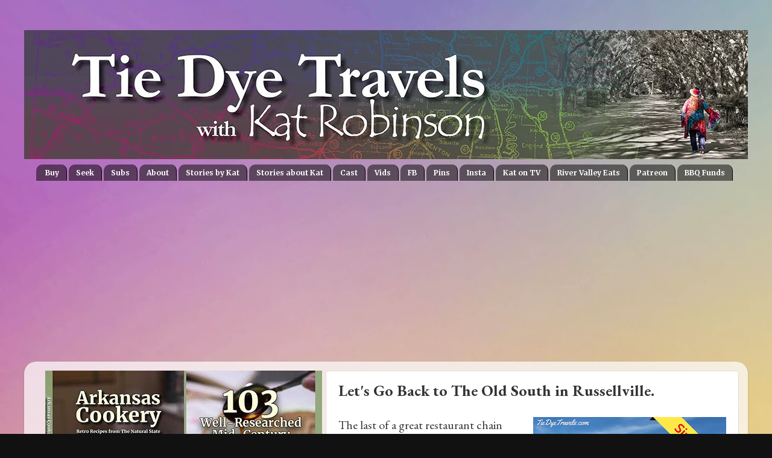

--- FILE ---
content_type: text/html; charset=UTF-8
request_url: https://www.tiedyetravels.com/2013/06/old-south.html
body_size: 37815
content:
<!DOCTYPE html>
<html class='v2' dir='ltr' lang='en'>
<head>
<link href='https://www.blogger.com/static/v1/widgets/335934321-css_bundle_v2.css' rel='stylesheet' type='text/css'/>
<meta content='width=1100' name='viewport'/>
<meta content='text/html; charset=UTF-8' http-equiv='Content-Type'/>
<meta content='blogger' name='generator'/>
<link href='https://www.tiedyetravels.com/favicon.ico' rel='icon' type='image/x-icon'/>
<link href='https://www.tiedyetravels.com/2013/06/old-south.html' rel='canonical'/>
<link rel="alternate" type="application/atom+xml" title="Tie Dye Travels with Kat Robinson - Author, Arkansas Food Historian, TV Host and Best Loved Traveler - Atom" href="https://www.tiedyetravels.com/feeds/posts/default" />
<link rel="alternate" type="application/rss+xml" title="Tie Dye Travels with Kat Robinson - Author, Arkansas Food Historian, TV Host and Best Loved Traveler - RSS" href="https://www.tiedyetravels.com/feeds/posts/default?alt=rss" />
<link rel="service.post" type="application/atom+xml" title="Tie Dye Travels with Kat Robinson - Author, Arkansas Food Historian, TV Host and Best Loved Traveler - Atom" href="https://www.blogger.com/feeds/254227285674003534/posts/default" />

<link rel="alternate" type="application/atom+xml" title="Tie Dye Travels with Kat Robinson - Author, Arkansas Food Historian, TV Host and Best Loved Traveler - Atom" href="https://www.tiedyetravels.com/feeds/6155152355770775059/comments/default" />
<!--Can't find substitution for tag [blog.ieCssRetrofitLinks]-->
<link href='https://blogger.googleusercontent.com/img/b/R29vZ2xl/AVvXsEin639mNuT-1ON7YQTSLwSdAoCRrO7sb9aytQtgH57qLFY2S3UH98qPF8lQitfWwUzz6q46cGrNlEPOnw8rcbYFns16EXFPkykbcfAk17Ucnn422svZ1Ic4Q5wp3orsdgzQJRfnWfcNPn8/s320/The+Old+South+2.jpg' rel='image_src'/>
<meta content='Elvis ate here, and so did I.  The Old South isn&#39;t just a Russellville institution; it&#39;s the last bastion of a modular restaurant concept that first took hold in the 1940s.' name='description'/>
<meta content='https://www.tiedyetravels.com/2013/06/old-south.html' property='og:url'/>
<meta content='Let&#39;s Go Back to The Old South in Russellville.' property='og:title'/>
<meta content='Elvis ate here, and so did I.  The Old South isn&#39;t just a Russellville institution; it&#39;s the last bastion of a modular restaurant concept that first took hold in the 1940s.' property='og:description'/>
<meta content='https://blogger.googleusercontent.com/img/b/R29vZ2xl/AVvXsEin639mNuT-1ON7YQTSLwSdAoCRrO7sb9aytQtgH57qLFY2S3UH98qPF8lQitfWwUzz6q46cGrNlEPOnw8rcbYFns16EXFPkykbcfAk17Ucnn422svZ1Ic4Q5wp3orsdgzQJRfnWfcNPn8/w1200-h630-p-k-no-nu/The+Old+South+2.jpg' property='og:image'/>
<title>Tie Dye Travels with Kat Robinson - Author, Arkansas Food Historian, TV Host and Best Loved Traveler: Let's Go Back to The Old South in Russellville.</title>
<style type='text/css'>@font-face{font-family:'EB Garamond';font-style:normal;font-weight:400;font-display:swap;src:url(//fonts.gstatic.com/s/ebgaramond/v32/SlGUmQSNjdsmc35JDF1K5GR4SDk_YAPIlWk.woff2)format('woff2');unicode-range:U+0460-052F,U+1C80-1C8A,U+20B4,U+2DE0-2DFF,U+A640-A69F,U+FE2E-FE2F;}@font-face{font-family:'EB Garamond';font-style:normal;font-weight:400;font-display:swap;src:url(//fonts.gstatic.com/s/ebgaramond/v32/SlGUmQSNjdsmc35JDF1K5GRxSDk_YAPIlWk.woff2)format('woff2');unicode-range:U+0301,U+0400-045F,U+0490-0491,U+04B0-04B1,U+2116;}@font-face{font-family:'EB Garamond';font-style:normal;font-weight:400;font-display:swap;src:url(//fonts.gstatic.com/s/ebgaramond/v32/SlGUmQSNjdsmc35JDF1K5GR5SDk_YAPIlWk.woff2)format('woff2');unicode-range:U+1F00-1FFF;}@font-face{font-family:'EB Garamond';font-style:normal;font-weight:400;font-display:swap;src:url(//fonts.gstatic.com/s/ebgaramond/v32/SlGUmQSNjdsmc35JDF1K5GR2SDk_YAPIlWk.woff2)format('woff2');unicode-range:U+0370-0377,U+037A-037F,U+0384-038A,U+038C,U+038E-03A1,U+03A3-03FF;}@font-face{font-family:'EB Garamond';font-style:normal;font-weight:400;font-display:swap;src:url(//fonts.gstatic.com/s/ebgaramond/v32/SlGUmQSNjdsmc35JDF1K5GR6SDk_YAPIlWk.woff2)format('woff2');unicode-range:U+0102-0103,U+0110-0111,U+0128-0129,U+0168-0169,U+01A0-01A1,U+01AF-01B0,U+0300-0301,U+0303-0304,U+0308-0309,U+0323,U+0329,U+1EA0-1EF9,U+20AB;}@font-face{font-family:'EB Garamond';font-style:normal;font-weight:400;font-display:swap;src:url(//fonts.gstatic.com/s/ebgaramond/v32/SlGUmQSNjdsmc35JDF1K5GR7SDk_YAPIlWk.woff2)format('woff2');unicode-range:U+0100-02BA,U+02BD-02C5,U+02C7-02CC,U+02CE-02D7,U+02DD-02FF,U+0304,U+0308,U+0329,U+1D00-1DBF,U+1E00-1E9F,U+1EF2-1EFF,U+2020,U+20A0-20AB,U+20AD-20C0,U+2113,U+2C60-2C7F,U+A720-A7FF;}@font-face{font-family:'EB Garamond';font-style:normal;font-weight:400;font-display:swap;src:url(//fonts.gstatic.com/s/ebgaramond/v32/SlGUmQSNjdsmc35JDF1K5GR1SDk_YAPI.woff2)format('woff2');unicode-range:U+0000-00FF,U+0131,U+0152-0153,U+02BB-02BC,U+02C6,U+02DA,U+02DC,U+0304,U+0308,U+0329,U+2000-206F,U+20AC,U+2122,U+2191,U+2193,U+2212,U+2215,U+FEFF,U+FFFD;}@font-face{font-family:'EB Garamond';font-style:normal;font-weight:700;font-display:swap;src:url(//fonts.gstatic.com/s/ebgaramond/v32/SlGUmQSNjdsmc35JDF1K5GR4SDk_YAPIlWk.woff2)format('woff2');unicode-range:U+0460-052F,U+1C80-1C8A,U+20B4,U+2DE0-2DFF,U+A640-A69F,U+FE2E-FE2F;}@font-face{font-family:'EB Garamond';font-style:normal;font-weight:700;font-display:swap;src:url(//fonts.gstatic.com/s/ebgaramond/v32/SlGUmQSNjdsmc35JDF1K5GRxSDk_YAPIlWk.woff2)format('woff2');unicode-range:U+0301,U+0400-045F,U+0490-0491,U+04B0-04B1,U+2116;}@font-face{font-family:'EB Garamond';font-style:normal;font-weight:700;font-display:swap;src:url(//fonts.gstatic.com/s/ebgaramond/v32/SlGUmQSNjdsmc35JDF1K5GR5SDk_YAPIlWk.woff2)format('woff2');unicode-range:U+1F00-1FFF;}@font-face{font-family:'EB Garamond';font-style:normal;font-weight:700;font-display:swap;src:url(//fonts.gstatic.com/s/ebgaramond/v32/SlGUmQSNjdsmc35JDF1K5GR2SDk_YAPIlWk.woff2)format('woff2');unicode-range:U+0370-0377,U+037A-037F,U+0384-038A,U+038C,U+038E-03A1,U+03A3-03FF;}@font-face{font-family:'EB Garamond';font-style:normal;font-weight:700;font-display:swap;src:url(//fonts.gstatic.com/s/ebgaramond/v32/SlGUmQSNjdsmc35JDF1K5GR6SDk_YAPIlWk.woff2)format('woff2');unicode-range:U+0102-0103,U+0110-0111,U+0128-0129,U+0168-0169,U+01A0-01A1,U+01AF-01B0,U+0300-0301,U+0303-0304,U+0308-0309,U+0323,U+0329,U+1EA0-1EF9,U+20AB;}@font-face{font-family:'EB Garamond';font-style:normal;font-weight:700;font-display:swap;src:url(//fonts.gstatic.com/s/ebgaramond/v32/SlGUmQSNjdsmc35JDF1K5GR7SDk_YAPIlWk.woff2)format('woff2');unicode-range:U+0100-02BA,U+02BD-02C5,U+02C7-02CC,U+02CE-02D7,U+02DD-02FF,U+0304,U+0308,U+0329,U+1D00-1DBF,U+1E00-1E9F,U+1EF2-1EFF,U+2020,U+20A0-20AB,U+20AD-20C0,U+2113,U+2C60-2C7F,U+A720-A7FF;}@font-face{font-family:'EB Garamond';font-style:normal;font-weight:700;font-display:swap;src:url(//fonts.gstatic.com/s/ebgaramond/v32/SlGUmQSNjdsmc35JDF1K5GR1SDk_YAPI.woff2)format('woff2');unicode-range:U+0000-00FF,U+0131,U+0152-0153,U+02BB-02BC,U+02C6,U+02DA,U+02DC,U+0304,U+0308,U+0329,U+2000-206F,U+20AC,U+2122,U+2191,U+2193,U+2212,U+2215,U+FEFF,U+FFFD;}@font-face{font-family:'IM Fell English SC';font-style:normal;font-weight:400;font-display:swap;src:url(//fonts.gstatic.com/s/imfellenglishsc/v16/a8IENpD3CDX-4zrWfr1VY879qFF05pZ7PIIPoUgxzQ.woff2)format('woff2');unicode-range:U+0000-00FF,U+0131,U+0152-0153,U+02BB-02BC,U+02C6,U+02DA,U+02DC,U+0304,U+0308,U+0329,U+2000-206F,U+20AC,U+2122,U+2191,U+2193,U+2212,U+2215,U+FEFF,U+FFFD;}@font-face{font-family:'Merriweather';font-style:normal;font-weight:700;font-stretch:100%;font-display:swap;src:url(//fonts.gstatic.com/s/merriweather/v33/u-4D0qyriQwlOrhSvowK_l5UcA6zuSYEqOzpPe3HOZJ5eX1WtLaQwmYiScCmDxhtNOKl8yDrOSAaGV31CPDaYKfFQn0.woff2)format('woff2');unicode-range:U+0460-052F,U+1C80-1C8A,U+20B4,U+2DE0-2DFF,U+A640-A69F,U+FE2E-FE2F;}@font-face{font-family:'Merriweather';font-style:normal;font-weight:700;font-stretch:100%;font-display:swap;src:url(//fonts.gstatic.com/s/merriweather/v33/u-4D0qyriQwlOrhSvowK_l5UcA6zuSYEqOzpPe3HOZJ5eX1WtLaQwmYiScCmDxhtNOKl8yDrOSAaEF31CPDaYKfFQn0.woff2)format('woff2');unicode-range:U+0301,U+0400-045F,U+0490-0491,U+04B0-04B1,U+2116;}@font-face{font-family:'Merriweather';font-style:normal;font-weight:700;font-stretch:100%;font-display:swap;src:url(//fonts.gstatic.com/s/merriweather/v33/u-4D0qyriQwlOrhSvowK_l5UcA6zuSYEqOzpPe3HOZJ5eX1WtLaQwmYiScCmDxhtNOKl8yDrOSAaG131CPDaYKfFQn0.woff2)format('woff2');unicode-range:U+0102-0103,U+0110-0111,U+0128-0129,U+0168-0169,U+01A0-01A1,U+01AF-01B0,U+0300-0301,U+0303-0304,U+0308-0309,U+0323,U+0329,U+1EA0-1EF9,U+20AB;}@font-face{font-family:'Merriweather';font-style:normal;font-weight:700;font-stretch:100%;font-display:swap;src:url(//fonts.gstatic.com/s/merriweather/v33/u-4D0qyriQwlOrhSvowK_l5UcA6zuSYEqOzpPe3HOZJ5eX1WtLaQwmYiScCmDxhtNOKl8yDrOSAaGl31CPDaYKfFQn0.woff2)format('woff2');unicode-range:U+0100-02BA,U+02BD-02C5,U+02C7-02CC,U+02CE-02D7,U+02DD-02FF,U+0304,U+0308,U+0329,U+1D00-1DBF,U+1E00-1E9F,U+1EF2-1EFF,U+2020,U+20A0-20AB,U+20AD-20C0,U+2113,U+2C60-2C7F,U+A720-A7FF;}@font-face{font-family:'Merriweather';font-style:normal;font-weight:700;font-stretch:100%;font-display:swap;src:url(//fonts.gstatic.com/s/merriweather/v33/u-4D0qyriQwlOrhSvowK_l5UcA6zuSYEqOzpPe3HOZJ5eX1WtLaQwmYiScCmDxhtNOKl8yDrOSAaFF31CPDaYKfF.woff2)format('woff2');unicode-range:U+0000-00FF,U+0131,U+0152-0153,U+02BB-02BC,U+02C6,U+02DA,U+02DC,U+0304,U+0308,U+0329,U+2000-206F,U+20AC,U+2122,U+2191,U+2193,U+2212,U+2215,U+FEFF,U+FFFD;}</style>
<style id='page-skin-1' type='text/css'><!--
/*-----------------------------------------------
Blogger Template Style
Name:     Picture Window
Designer: Blogger
URL:      www.blogger.com
----------------------------------------------- */
/* Content
----------------------------------------------- */
body {
font: normal normal 20px EB Garamond;
color: #333333;
background: #111111 url(//3.bp.blogspot.com/-N6wtFJp8aDw/X1-B84YWUjI/AAAAAAABfqk/gi42PK5KoI8kLfHqXb934Pk24pFqxUjAQCK4BGAYYCw/s100/TDT%2Bnew%2Bcolor%2Bbackground%2Blighter.jpg) repeat scroll top left;
}
html body .region-inner {
min-width: 0;
max-width: 100%;
width: auto;
}
.content-outer {
font-size: 90%;
}
a:link {
text-decoration:none;
color: #336699;
}
a:visited {
text-decoration:none;
color: #6699cc;
}
a:hover {
text-decoration:underline;
color: #33aaff;
}
.content-outer {
background: transparent none repeat scroll top left;
-moz-border-radius: 0;
-webkit-border-radius: 0;
-goog-ms-border-radius: 0;
border-radius: 0;
-moz-box-shadow: 0 0 0 rgba(0, 0, 0, .15);
-webkit-box-shadow: 0 0 0 rgba(0, 0, 0, .15);
-goog-ms-box-shadow: 0 0 0 rgba(0, 0, 0, .15);
box-shadow: 0 0 0 rgba(0, 0, 0, .15);
margin: 20px auto;
}
.content-inner {
padding: 0;
}
/* Header
----------------------------------------------- */
.header-outer {
background: #000000 none repeat-x scroll top left;
_background-image: none;
color: #ffffff;
-moz-border-radius: 0;
-webkit-border-radius: 0;
-goog-ms-border-radius: 0;
border-radius: 0;
}
.Header img, .Header #header-inner {
-moz-border-radius: 0;
-webkit-border-radius: 0;
-goog-ms-border-radius: 0;
border-radius: 0;
}
.header-inner .Header .titlewrapper,
.header-inner .Header .descriptionwrapper {
padding-left: 0;
padding-right: 0;
}
.Header h1 {
font: normal normal 36px IM Fell English SC;
text-shadow: 1px 1px 3px rgba(0, 0, 0, 0.3);
}
.Header h1 a {
color: #ffffff;
}
.Header .description {
font-size: 130%;
}
/* Tabs
----------------------------------------------- */
.tabs-inner {
margin: .5em 20px 0;
padding: 0;
}
.tabs-inner .section {
margin: 0;
}
.tabs-inner .widget ul {
padding: 0;
background: transparent none repeat scroll bottom;
-moz-border-radius: 0;
-webkit-border-radius: 0;
-goog-ms-border-radius: 0;
border-radius: 0;
}
.tabs-inner .widget li {
border: none;
}
.tabs-inner .widget li a {
display: inline-block;
padding: .5em 1em;
margin-right: .25em;
color: #ffffff;
font: normal bold 12px Merriweather;
-moz-border-radius: 10px 10px 0 0;
-webkit-border-top-left-radius: 10px;
-webkit-border-top-right-radius: 10px;
-goog-ms-border-radius: 10px 10px 0 0;
border-radius: 10px 10px 0 0;
background: transparent url(https://resources.blogblog.com/blogblog/data/1kt/transparent/black50.png) repeat scroll top left;
border-right: 1px solid #000000;
}
.tabs-inner .widget li:first-child a {
padding-left: 1.25em;
-moz-border-radius-topleft: 10px;
-moz-border-radius-bottomleft: 0;
-webkit-border-top-left-radius: 10px;
-webkit-border-bottom-left-radius: 0;
-goog-ms-border-top-left-radius: 10px;
-goog-ms-border-bottom-left-radius: 0;
border-top-left-radius: 10px;
border-bottom-left-radius: 0;
}
.tabs-inner .widget li.selected a,
.tabs-inner .widget li a:hover {
position: relative;
z-index: 1;
background: #000000 url(https://resources.blogblog.com/blogblog/data/1kt/transparent/white80.png) repeat scroll bottom;
color: #336699;
-moz-box-shadow: 0 0 3px rgba(0, 0, 0, .15);
-webkit-box-shadow: 0 0 3px rgba(0, 0, 0, .15);
-goog-ms-box-shadow: 0 0 3px rgba(0, 0, 0, .15);
box-shadow: 0 0 3px rgba(0, 0, 0, .15);
}
/* Headings
----------------------------------------------- */
h2 {
font: normal bold 0px IM Fell English SC;
text-transform: uppercase;
color: transparent;
margin: .5em 0;
}
/* Main
----------------------------------------------- */
.main-outer {
background: transparent url(https://resources.blogblog.com/blogblog/data/1kt/transparent/white80.png) repeat scroll top left;
-moz-border-radius: 20px 20px 0 0;
-webkit-border-top-left-radius: 20px;
-webkit-border-top-right-radius: 20px;
-webkit-border-bottom-left-radius: 0;
-webkit-border-bottom-right-radius: 0;
-goog-ms-border-radius: 20px 20px 0 0;
border-radius: 20px 20px 0 0;
-moz-box-shadow: 0 1px 3px rgba(0, 0, 0, .15);
-webkit-box-shadow: 0 1px 3px rgba(0, 0, 0, .15);
-goog-ms-box-shadow: 0 1px 3px rgba(0, 0, 0, .15);
box-shadow: 0 1px 3px rgba(0, 0, 0, .15);
}
.main-inner {
padding: 15px 20px 20px;
}
.main-inner .column-center-inner {
padding: 0 0;
}
.main-inner .column-left-inner {
padding-left: 0;
}
.main-inner .column-right-inner {
padding-right: 0;
}
/* Posts
----------------------------------------------- */
h3.post-title {
margin: 0;
font: normal bold 26px EB Garamond;
}
.comments h4 {
margin: 1em 0 0;
font: normal bold 26px EB Garamond;
}
.date-header span {
color: #333333;
}
.post-outer {
background-color: #ffffff;
border: solid 1px #dddddd;
-moz-border-radius: 5px;
-webkit-border-radius: 5px;
border-radius: 5px;
-goog-ms-border-radius: 5px;
padding: 15px 20px;
margin: 0 -20px 20px;
}
.post-body {
line-height: 1.4;
font-size: 110%;
position: relative;
}
.post-header {
margin: 0 0 1.5em;
color: #999999;
line-height: 1.6;
}
.post-footer {
margin: .5em 0 0;
color: #999999;
line-height: 1.6;
}
#blog-pager {
font-size: 140%
}
#comments .comment-author {
padding-top: 1.5em;
border-top: dashed 1px #ccc;
border-top: dashed 1px rgba(128, 128, 128, .5);
background-position: 0 1.5em;
}
#comments .comment-author:first-child {
padding-top: 0;
border-top: none;
}
.avatar-image-container {
margin: .2em 0 0;
}
/* Comments
----------------------------------------------- */
.comments .comments-content .icon.blog-author {
background-repeat: no-repeat;
background-image: url([data-uri]);
}
.comments .comments-content .loadmore a {
border-top: 1px solid #33aaff;
border-bottom: 1px solid #33aaff;
}
.comments .continue {
border-top: 2px solid #33aaff;
}
/* Widgets
----------------------------------------------- */
.widget ul, .widget #ArchiveList ul.flat {
padding: 0;
list-style: none;
}
.widget ul li, .widget #ArchiveList ul.flat li {
border-top: dashed 1px #ccc;
border-top: dashed 1px rgba(128, 128, 128, .5);
}
.widget ul li:first-child, .widget #ArchiveList ul.flat li:first-child {
border-top: none;
}
.widget .post-body ul {
list-style: disc;
}
.widget .post-body ul li {
border: none;
}
/* Footer
----------------------------------------------- */
.footer-outer {
color:#cccccc;
background: transparent url(https://resources.blogblog.com/blogblog/data/1kt/transparent/black50.png) repeat scroll top left;
-moz-border-radius: 0 0 20px 20px;
-webkit-border-top-left-radius: 0;
-webkit-border-top-right-radius: 0;
-webkit-border-bottom-left-radius: 20px;
-webkit-border-bottom-right-radius: 20px;
-goog-ms-border-radius: 0 0 20px 20px;
border-radius: 0 0 20px 20px;
-moz-box-shadow: 0 1px 3px rgba(0, 0, 0, .15);
-webkit-box-shadow: 0 1px 3px rgba(0, 0, 0, .15);
-goog-ms-box-shadow: 0 1px 3px rgba(0, 0, 0, .15);
box-shadow: 0 1px 3px rgba(0, 0, 0, .15);
}
.footer-inner {
padding: 10px 20px 20px;
}
.footer-outer a {
color: #99ccee;
}
.footer-outer a:visited {
color: #77aaee;
}
.footer-outer a:hover {
color: #33aaff;
}
.footer-outer .widget h2 {
color: #000000;
}
/* Mobile
----------------------------------------------- */
html body.mobile {
height: auto;
}
html body.mobile {
min-height: 480px;
background-size: 100% auto;
}
.mobile .body-fauxcolumn-outer {
background: transparent none repeat scroll top left;
}
html .mobile .mobile-date-outer, html .mobile .blog-pager {
border-bottom: none;
background: transparent url(https://resources.blogblog.com/blogblog/data/1kt/transparent/white80.png) repeat scroll top left;
margin-bottom: 10px;
}
.mobile .date-outer {
background: transparent url(https://resources.blogblog.com/blogblog/data/1kt/transparent/white80.png) repeat scroll top left;
}
.mobile .header-outer, .mobile .main-outer,
.mobile .post-outer, .mobile .footer-outer {
-moz-border-radius: 0;
-webkit-border-radius: 0;
-goog-ms-border-radius: 0;
border-radius: 0;
}
.mobile .content-outer,
.mobile .main-outer,
.mobile .post-outer {
background: inherit;
border: none;
}
.mobile .content-outer {
font-size: 100%;
}
.mobile-link-button {
background-color: #336699;
}
.mobile-link-button a:link, .mobile-link-button a:visited {
color: #ffffff;
}
.mobile-index-contents {
color: #333333;
}
.mobile .tabs-inner .PageList .widget-content {
background: #000000 url(https://resources.blogblog.com/blogblog/data/1kt/transparent/white80.png) repeat scroll bottom;
color: #336699;
}
.mobile .tabs-inner .PageList .widget-content .pagelist-arrow {
border-left: 1px solid #000000;
}

--></style>
<style id='template-skin-1' type='text/css'><!--
body {
min-width: 1200px;
}
.content-outer, .content-fauxcolumn-outer, .region-inner {
min-width: 1200px;
max-width: 1200px;
_width: 1200px;
}
.main-inner .columns {
padding-left: 485px;
padding-right: 0px;
}
.main-inner .fauxcolumn-center-outer {
left: 485px;
right: 0px;
/* IE6 does not respect left and right together */
_width: expression(this.parentNode.offsetWidth -
parseInt("485px") -
parseInt("0px") + 'px');
}
.main-inner .fauxcolumn-left-outer {
width: 485px;
}
.main-inner .fauxcolumn-right-outer {
width: 0px;
}
.main-inner .column-left-outer {
width: 485px;
right: 100%;
margin-left: -485px;
}
.main-inner .column-right-outer {
width: 0px;
margin-right: -0px;
}
#layout {
min-width: 0;
}
#layout .content-outer {
min-width: 0;
width: 800px;
}
#layout .region-inner {
min-width: 0;
width: auto;
}
body#layout div.add_widget {
padding: 8px;
}
body#layout div.add_widget a {
margin-left: 32px;
}
--></style>
<style>
    body {background-image:url(\/\/3.bp.blogspot.com\/-N6wtFJp8aDw\/X1-B84YWUjI\/AAAAAAABfqk\/gi42PK5KoI8kLfHqXb934Pk24pFqxUjAQCK4BGAYYCw\/s100\/TDT%2Bnew%2Bcolor%2Bbackground%2Blighter.jpg);}
    
@media (max-width: 200px) { body {background-image:url(\/\/3.bp.blogspot.com\/-N6wtFJp8aDw\/X1-B84YWUjI\/AAAAAAABfqk\/gi42PK5KoI8kLfHqXb934Pk24pFqxUjAQCK4BGAYYCw\/w200\/TDT%2Bnew%2Bcolor%2Bbackground%2Blighter.jpg);}}
@media (max-width: 400px) and (min-width: 201px) { body {background-image:url(\/\/3.bp.blogspot.com\/-N6wtFJp8aDw\/X1-B84YWUjI\/AAAAAAABfqk\/gi42PK5KoI8kLfHqXb934Pk24pFqxUjAQCK4BGAYYCw\/w400\/TDT%2Bnew%2Bcolor%2Bbackground%2Blighter.jpg);}}
@media (max-width: 800px) and (min-width: 401px) { body {background-image:url(\/\/3.bp.blogspot.com\/-N6wtFJp8aDw\/X1-B84YWUjI\/AAAAAAABfqk\/gi42PK5KoI8kLfHqXb934Pk24pFqxUjAQCK4BGAYYCw\/w800\/TDT%2Bnew%2Bcolor%2Bbackground%2Blighter.jpg);}}
@media (max-width: 1200px) and (min-width: 801px) { body {background-image:url(\/\/3.bp.blogspot.com\/-N6wtFJp8aDw\/X1-B84YWUjI\/AAAAAAABfqk\/gi42PK5KoI8kLfHqXb934Pk24pFqxUjAQCK4BGAYYCw\/w1200\/TDT%2Bnew%2Bcolor%2Bbackground%2Blighter.jpg);}}
/* Last tag covers anything over one higher than the previous max-size cap. */
@media (min-width: 1201px) { body {background-image:url(\/\/3.bp.blogspot.com\/-N6wtFJp8aDw\/X1-B84YWUjI\/AAAAAAABfqk\/gi42PK5KoI8kLfHqXb934Pk24pFqxUjAQCK4BGAYYCw\/w1600\/TDT%2Bnew%2Bcolor%2Bbackground%2Blighter.jpg);}}
  </style>
<script type='text/javascript'>
        (function(i,s,o,g,r,a,m){i['GoogleAnalyticsObject']=r;i[r]=i[r]||function(){
        (i[r].q=i[r].q||[]).push(arguments)},i[r].l=1*new Date();a=s.createElement(o),
        m=s.getElementsByTagName(o)[0];a.async=1;a.src=g;m.parentNode.insertBefore(a,m)
        })(window,document,'script','https://www.google-analytics.com/analytics.js','ga');
        ga('create', 'UA-52619723-1', 'auto', 'blogger');
        ga('blogger.send', 'pageview');
      </script>
<link href='https://www.blogger.com/dyn-css/authorization.css?targetBlogID=254227285674003534&amp;zx=4e8c0c0b-461b-4d21-b340-17a493779daf' media='none' onload='if(media!=&#39;all&#39;)media=&#39;all&#39;' rel='stylesheet'/><noscript><link href='https://www.blogger.com/dyn-css/authorization.css?targetBlogID=254227285674003534&amp;zx=4e8c0c0b-461b-4d21-b340-17a493779daf' rel='stylesheet'/></noscript>
<meta name='google-adsense-platform-account' content='ca-host-pub-1556223355139109'/>
<meta name='google-adsense-platform-domain' content='blogspot.com'/>

<script async src="https://pagead2.googlesyndication.com/pagead/js/adsbygoogle.js?client=ca-pub-6793510821805489&host=ca-host-pub-1556223355139109" crossorigin="anonymous"></script>

<!-- data-ad-client=ca-pub-6793510821805489 -->

</head>
<body class='loading variant-open'>
<div class='navbar no-items section' id='navbar' name='Navbar'>
</div>
<div class='body-fauxcolumns'>
<div class='fauxcolumn-outer body-fauxcolumn-outer'>
<div class='cap-top'>
<div class='cap-left'></div>
<div class='cap-right'></div>
</div>
<div class='fauxborder-left'>
<div class='fauxborder-right'></div>
<div class='fauxcolumn-inner'>
</div>
</div>
<div class='cap-bottom'>
<div class='cap-left'></div>
<div class='cap-right'></div>
</div>
</div>
</div>
<div class='content'>
<div class='content-fauxcolumns'>
<div class='fauxcolumn-outer content-fauxcolumn-outer'>
<div class='cap-top'>
<div class='cap-left'></div>
<div class='cap-right'></div>
</div>
<div class='fauxborder-left'>
<div class='fauxborder-right'></div>
<div class='fauxcolumn-inner'>
</div>
</div>
<div class='cap-bottom'>
<div class='cap-left'></div>
<div class='cap-right'></div>
</div>
</div>
</div>
<div class='content-outer'>
<div class='content-cap-top cap-top'>
<div class='cap-left'></div>
<div class='cap-right'></div>
</div>
<div class='fauxborder-left content-fauxborder-left'>
<div class='fauxborder-right content-fauxborder-right'></div>
<div class='content-inner'>
<header>
<div class='header-outer'>
<div class='header-cap-top cap-top'>
<div class='cap-left'></div>
<div class='cap-right'></div>
</div>
<div class='fauxborder-left header-fauxborder-left'>
<div class='fauxborder-right header-fauxborder-right'></div>
<div class='region-inner header-inner'>
<div class='header section' id='header' name='Header'><div class='widget Header' data-version='1' id='Header1'>
<div id='header-inner'>
<a href='https://www.tiedyetravels.com/' style='display: block'>
<img alt='Tie Dye Travels with Kat Robinson - Author, Arkansas Food Historian, TV Host and Best Loved Traveler' height='214px; ' id='Header1_headerimg' src='https://blogger.googleusercontent.com/img/b/R29vZ2xl/AVvXsEj9iCR8j8xy9zBTd8hxLd4QqLQ3EkKCw-eeWBNwg76tQy4R6Qkqrai7FvMlPkyTjQ6cV6C5PPhqxy64H_jnPLlxhkZZFSMkvJBOh1SN5RRTHrR3h8BBhbHppKlLxHdaQtqe0GW4PVsDZcI/s1200/TDT+2020+banner+cut+1200.jpg' style='display: block' width='1200px; '/>
</a>
</div>
</div></div>
</div>
</div>
<div class='header-cap-bottom cap-bottom'>
<div class='cap-left'></div>
<div class='cap-right'></div>
</div>
</div>
</header>
<div class='tabs-outer'>
<div class='tabs-cap-top cap-top'>
<div class='cap-left'></div>
<div class='cap-right'></div>
</div>
<div class='fauxborder-left tabs-fauxborder-left'>
<div class='fauxborder-right tabs-fauxborder-right'></div>
<div class='region-inner tabs-inner'>
<div class='tabs section' id='crosscol' name='Cross-Column'><div class='widget PageList' data-version='1' id='PageList1'>
<h2>More stuff to click on</h2>
<div class='widget-content'>
<ul>
<li>
<a href='https://store.tontipress.com/'>Buy</a>
</li>
<li>
<a href='https://cse.google.com/cse/publicurl?cx=013997753291036192632:ymgipj46ics'>Seek</a>
</li>
<li>
<a href='http://www.tiedyetravels.com/p/blog-page.html'>Subs</a>
</li>
<li>
<a href='http://www.tiedyetravels.com/p/about-kat.html'>About</a>
</li>
<li>
<a href='http://www.tiedyetravels.com/p/stories-by-kat.html'>Stories by Kat</a>
</li>
<li>
<a href='http://www.tiedyetravels.com/p/stories-about-kat.html'>Stories about Kat</a>
</li>
<li>
<a href='https://www.buzzsprout.com/866383'>Cast</a>
</li>
<li>
<a href='https://www.youtube.com/channel/UC8hsWh5CYCkI68r5w4alffA/feed'>Vids</a>
</li>
<li>
<a href='https://www.facebook.com/TieDyeTravels/'>FB</a>
</li>
<li>
<a href='https://www.pinterest.com/tiedyetravels'>Pins</a>
</li>
<li>
<a href='http://instagram.com/Tiedyekat'>Insta</a>
</li>
<li>
<a href='https://www.tiedyetravels.com/p/kat-on-tv.html'>Kat on TV</a>
</li>
<li>
<a href='https://www.nwaonline.com/search/vertical/news.story/?q=kat%20robinson%20%22river%20valley%20eats%22'>River Valley Eats</a>
</li>
<li>
<a href='https://www.patreon.com/TieDyeTravels'>Patreon</a>
</li>
<li>
<a href='https://store.tontipress.com/product/barbecue-research-donation/35'>BBQ Funds</a>
</li>
</ul>
<div class='clear'></div>
</div>
</div></div>
<div class='tabs no-items section' id='crosscol-overflow' name='Cross-Column 2'></div>
</div>
</div>
<div class='tabs-cap-bottom cap-bottom'>
<div class='cap-left'></div>
<div class='cap-right'></div>
</div>
</div>
<div class='main-outer'>
<div class='main-cap-top cap-top'>
<div class='cap-left'></div>
<div class='cap-right'></div>
</div>
<div class='fauxborder-left main-fauxborder-left'>
<div class='fauxborder-right main-fauxborder-right'></div>
<div class='region-inner main-inner'>
<div class='columns fauxcolumns'>
<div class='fauxcolumn-outer fauxcolumn-center-outer'>
<div class='cap-top'>
<div class='cap-left'></div>
<div class='cap-right'></div>
</div>
<div class='fauxborder-left'>
<div class='fauxborder-right'></div>
<div class='fauxcolumn-inner'>
</div>
</div>
<div class='cap-bottom'>
<div class='cap-left'></div>
<div class='cap-right'></div>
</div>
</div>
<div class='fauxcolumn-outer fauxcolumn-left-outer'>
<div class='cap-top'>
<div class='cap-left'></div>
<div class='cap-right'></div>
</div>
<div class='fauxborder-left'>
<div class='fauxborder-right'></div>
<div class='fauxcolumn-inner'>
</div>
</div>
<div class='cap-bottom'>
<div class='cap-left'></div>
<div class='cap-right'></div>
</div>
</div>
<div class='fauxcolumn-outer fauxcolumn-right-outer'>
<div class='cap-top'>
<div class='cap-left'></div>
<div class='cap-right'></div>
</div>
<div class='fauxborder-left'>
<div class='fauxborder-right'></div>
<div class='fauxcolumn-inner'>
</div>
</div>
<div class='cap-bottom'>
<div class='cap-left'></div>
<div class='cap-right'></div>
</div>
</div>
<!-- corrects IE6 width calculation -->
<div class='columns-inner'>
<div class='column-center-outer'>
<div class='column-center-inner'>
<div class='main section' id='main' name='Main'><div class='widget Blog' data-version='1' id='Blog1'>
<div class='blog-posts hfeed'>

          <div class="date-outer">
        
<h2 class='date-header'><span>Thursday, June 6, 2013</span></h2>

          <div class="date-posts">
        
<div class='post-outer'>
<div class='post hentry uncustomized-post-template' itemprop='blogPost' itemscope='itemscope' itemtype='http://schema.org/BlogPosting'>
<meta content='https://blogger.googleusercontent.com/img/b/R29vZ2xl/AVvXsEin639mNuT-1ON7YQTSLwSdAoCRrO7sb9aytQtgH57qLFY2S3UH98qPF8lQitfWwUzz6q46cGrNlEPOnw8rcbYFns16EXFPkykbcfAk17Ucnn422svZ1Ic4Q5wp3orsdgzQJRfnWfcNPn8/s320/The+Old+South+2.jpg' itemprop='image_url'/>
<meta content='254227285674003534' itemprop='blogId'/>
<meta content='6155152355770775059' itemprop='postId'/>
<a name='6155152355770775059'></a>
<h3 class='post-title entry-title' itemprop='name'>
Let's Go Back to The Old South in Russellville.
</h3>
<div class='post-header'>
<div class='post-header-line-1'></div>
</div>
<div class='post-body entry-content' id='post-body-6155152355770775059' itemprop='articleBody'>
<div style="text-align: right;">
</div>
<div class="separator" style="clear: both; text-align: center;">
<a href="https://blogger.googleusercontent.com/img/b/R29vZ2xl/AVvXsEin639mNuT-1ON7YQTSLwSdAoCRrO7sb9aytQtgH57qLFY2S3UH98qPF8lQitfWwUzz6q46cGrNlEPOnw8rcbYFns16EXFPkykbcfAk17Ucnn422svZ1Ic4Q5wp3orsdgzQJRfnWfcNPn8/s1600/The+Old+South+2.jpg" imageanchor="1" style="clear: right; float: right; margin-bottom: 1em; margin-left: 1em;"><img border="0" data-original-height="789" data-original-width="940" height="268" src="https://blogger.googleusercontent.com/img/b/R29vZ2xl/AVvXsEin639mNuT-1ON7YQTSLwSdAoCRrO7sb9aytQtgH57qLFY2S3UH98qPF8lQitfWwUzz6q46cGrNlEPOnw8rcbYFns16EXFPkykbcfAk17Ucnn422svZ1Ic4Q5wp3orsdgzQJRfnWfcNPn8/s320/The+Old+South+2.jpg" width="320" /></a></div>
The last of a great restaurant chain that began in 1947, Russellville's venerable Old South Restaurant still offers a steady, sturdy diner experience today.<br />
<br />
<a name="more"></a><div class="separator" style="clear: both; text-align: center;">
<a href="https://blogger.googleusercontent.com/img/b/R29vZ2xl/AVvXsEhfYPfDTkJVJbQdRjxw7bjbroYIJUT9iseb_HoCRRipl82lb5pTobNz8a8eR11ucd8XmgTldMjJSyIn0PZu4EqkA3EUKkdx_FG1WoGaMVSpkl5SWxVS_9SvhHGLuxIxcmUgVeTjwETR9PQ/s1600/Russellville+The+Old+South+Restaurant+external+August+2010+by+Kat+Robinson.JPG" imageanchor="1" style="clear: right; float: right; margin-bottom: 1em; margin-left: 1em;"><img border="0" data-original-height="247" data-original-width="500" height="158" src="https://blogger.googleusercontent.com/img/b/R29vZ2xl/AVvXsEhfYPfDTkJVJbQdRjxw7bjbroYIJUT9iseb_HoCRRipl82lb5pTobNz8a8eR11ucd8XmgTldMjJSyIn0PZu4EqkA3EUKkdx_FG1WoGaMVSpkl5SWxVS_9SvhHGLuxIxcmUgVeTjwETR9PQ/s320/Russellville+The+Old+South+Restaurant+external+August+2010+by+Kat+Robinson.JPG" width="320" /></a></div>
Time quells a lot of memories &#8211; but not all of them.  I can quite clearly remember my first week in Russellville as a student at Arkansas Tech University.  First time I lived away from home.  I learned a lot of things very quickly.  I learned that at night you could see stars from the center of campus; that there was little to no insulation on the outside of my room at Roush Hall; that driving up Mount Nebo with its little tight hairpin turns was a lot of fun&#8230; and that you really only had two options for sitting down and eating overnight in town &#8211; the Waffle House or The Old South.<br />
<br />
<div class="separator" style="clear: both; text-align: center;">
<a href="https://blogger.googleusercontent.com/img/b/R29vZ2xl/AVvXsEgMRYs2fv_tE_Eqkm8XtY2smNBLmmAfFFi4yU7WfaQA_oz1Ub5XrRp1YZd-geUVks9aHpnmVUbrE8bTkME3ABCQozk4K6C7qCSiP6XUA7IgdaXIS9zwOdQ9CCohB6E4oRs_YV3Ut_O596M/s1600/Russellville+The+Old+South+Restaurant+circular+booth+May+2008+by+Kat+Robinson.jpg" imageanchor="1" style="margin-left: 1em; margin-right: 1em;"><img border="0" data-original-height="375" data-original-width="500" src="https://blogger.googleusercontent.com/img/b/R29vZ2xl/AVvXsEgMRYs2fv_tE_Eqkm8XtY2smNBLmmAfFFi4yU7WfaQA_oz1Ub5XrRp1YZd-geUVks9aHpnmVUbrE8bTkME3ABCQozk4K6C7qCSiP6XUA7IgdaXIS9zwOdQ9CCohB6E4oRs_YV3Ut_O596M/s1600/Russellville+The+Old+South+Restaurant+circular+booth+May+2008+by+Kat+Robinson.jpg" /></a></div>
<div class="separator" style="clear: both; text-align: center;">
<br /></div>
<div style="text-align: left;">
</div>
I wasn't the only student who quickly found out that the latter was the better choice.  While you could only really hang out at the Awful Waffle as long as you had your plate in front of your face, at The Old South you could sit up all night, nursing a cup of coffee, if you bought just one item off the menu.  That item, in my case, was usually the fried honeybun &#8211; a Hostess honeybun removed from its package and heated in a skillet with a lump of margarine, dumped on a plate and presented with a fork.  There were many nights I spent in the back room of the restaurant, usually in one of the round booths with one or more companions from school, poring over the notes for whatever test we were taking &#8211; or, as it became more common in my case, scribbling down yet another piece of poetry or prose for Mrs. Tyson&#8217;s Composition class or a slightly scandalous piece of fiction for B.C. Hall.<br />
<br />
<div class="separator" style="clear: both; text-align: center;">
<a href="https://blogger.googleusercontent.com/img/b/R29vZ2xl/AVvXsEikdngIn-Q-aFFW94_0GQe0qfsRNi9qT19jEh3ZMUkEgITnwFV9zEdB5F6e0fa-2MTgO1F6O7MZpE3uXWO_wZVaTXHDJK5Hy39xzC0Rw_yprnVsnuMAnCE9vkA2879ejSfcAllNixQpGgA/s1600/Russellville+The+Old+South+Restaurant+Coconut+Meringue+Pie+May+2008+by+Kat+Robinson.jpg" imageanchor="1" style="clear: left; float: left; margin-bottom: 1em; margin-right: 1em;"><img border="0" data-original-height="500" data-original-width="500" height="320" src="https://blogger.googleusercontent.com/img/b/R29vZ2xl/AVvXsEikdngIn-Q-aFFW94_0GQe0qfsRNi9qT19jEh3ZMUkEgITnwFV9zEdB5F6e0fa-2MTgO1F6O7MZpE3uXWO_wZVaTXHDJK5Hy39xzC0Rw_yprnVsnuMAnCE9vkA2879ejSfcAllNixQpGgA/s320/Russellville+The+Old+South+Restaurant+Coconut+Meringue+Pie+May+2008+by+Kat+Robinson.jpg" width="320" /></a></div>
<div style="text-align: left;">
</div>
Those distant early 90s days were packed from one end to another, and like many college students sleep just wasn't as important as it came to be later on.  What most of us failed to grasp, though, was just how important the restaurant where we huddled happened to be to history.<br />
<br />
See, The Old South was about 45 years old about the time I was looking at 20.  In my late teens I didn't really comprehend the value of the sleek Art Deco styling, the time capsule that the place had become for the last remnants of the great Route 64&#8230; maybe not of cultural importance to the level of Route 66 but certainly a byway of significance in the way this part of the country unfolded in the middle part of the 20th century.<br />
<br />
<div class="separator" style="clear: both; text-align: center;">
<a href="https://blogger.googleusercontent.com/img/b/R29vZ2xl/AVvXsEhm-6aQ4y9fAD1oe_A2sgcQZqpLLNYWDBjb58oVFRs66xQweKkLM0_J0iBYiYe50Crnjtq1onakT0treKOzn78o5_n4juNB82QTYEfKmNq6Dz3fteDg908LMR7w2NQ259DlEfRRqu44wvk/s1600/Fort+Smith+Old+South+Postcard+courtesy+Fort+Smith+Historical+Society.jpg" imageanchor="1" style="margin-left: 1em; margin-right: 1em;"><img border="0" data-original-height="304" data-original-width="500" src="https://blogger.googleusercontent.com/img/b/R29vZ2xl/AVvXsEhm-6aQ4y9fAD1oe_A2sgcQZqpLLNYWDBjb58oVFRs66xQweKkLM0_J0iBYiYe50Crnjtq1onakT0treKOzn78o5_n4juNB82QTYEfKmNq6Dz3fteDg908LMR7w2NQ259DlEfRRqu44wvk/s1600/Fort+Smith+Old+South+Postcard+courtesy+Fort+Smith+Historical+Society.jpg" /></a></div>
<div class="separator" style="clear: both; text-align: center;">
<br /></div>
<div style="text-align: right;">
</div>
The restaurant was built in 1947, a couple of years after the end of the second World War.  As much as today&#8217;s residents of Russellville would like to believe that it&#8217;s the one and only &#8211; it wasn't alone &#8211; and it wasn't the first.  That was The Old South in Fort Smith&#8230; opened around 1945 at 711 Towson Avenue (now a parking lot for Sparks Regional Medical Center).  Confused?<br />
<br />
<div class="separator" style="clear: both; text-align: center;">
<a href="https://blogger.googleusercontent.com/img/b/R29vZ2xl/AVvXsEg9Hm0mqkvsQ8xYbh7crsD_S_qQCTeJVo8CgE1sweq7Hjzh_LTtc-BRJlUngggkLgSjhUT22ywqN4b3TRvNZoDtzU4EiVog8wQT0yF3gHdhrJPq6gs4zDzF9K2PU1T8eTPezuPPj4BpZ1I/s1600/Russellville+The+Old+South+Restaurant+interior+back+room+with+windows+May+2008+by+Kat+Robinson.jpg" imageanchor="1" style="clear: right; float: right; margin-bottom: 1em; margin-left: 1em;"><img border="0" data-original-height="375" data-original-width="500" height="240" src="https://blogger.googleusercontent.com/img/b/R29vZ2xl/AVvXsEg9Hm0mqkvsQ8xYbh7crsD_S_qQCTeJVo8CgE1sweq7Hjzh_LTtc-BRJlUngggkLgSjhUT22ywqN4b3TRvNZoDtzU4EiVog8wQT0yF3gHdhrJPq6gs4zDzF9K2PU1T8eTPezuPPj4BpZ1I/s320/Russellville+The+Old+South+Restaurant+interior+back+room+with+windows+May+2008+by+Kat+Robinson.jpg" width="320" /></a></div>
<div style="text-align: right;">
</div>
Here's what it all amounts to. &nbsp;The Old South wasn't a family start-up like other restaurants I've talked about.  It was a concept restaurant &#8211; a franchise, at that, created as a turnkey operation.  The original man with the plan was William E. Stell, an Oklahoma-born businessman who created and founded the National Glass and Manufacturing Company in Fort Smith back in 1929.  The company created fixtures, furniture and metalwork for restaurants and department stores.  It wasn't a far jump for Stell to develop a modular diner system to take advantage of the new automobile culture developing.  Unlike the Streamliner design (which was a contained prefab unit), Stell&#8217;s idea was for a modular build-on-site system that could be adapted to the location.  He employed the help of architect Glenn Pendergrass (he designed the <a href="http://www.tiedyetravels.com/2016/02/el-chico.html">El Chico restaurants</a> around Dallas) to design the concept he envisioned.<br />
<br />
<div class="separator" style="clear: both; text-align: center;">
<a href="https://blogger.googleusercontent.com/img/b/R29vZ2xl/AVvXsEgLBQ40FOrAqGoLBwHcvlHTy9T54QnP4eRTjaUiO4-bXxpw_SXtUacaINUl6l1na1YxkhGY53yaswj82WAH6hyTBkUunGeP854dVtYWuLpthWMDmJ4EBcTx6QOOXnfu1rbVt3ERKujOA9w/s1600/Russellville+The+Old+South+Restaurant+interior+front+with+barstools+May+2008+by+Kat+Robinson.jpg" imageanchor="1" style="clear: left; float: left; margin-bottom: 1em; margin-right: 1em;"><img border="0" data-original-height="375" data-original-width="500" height="240" src="https://blogger.googleusercontent.com/img/b/R29vZ2xl/AVvXsEgLBQ40FOrAqGoLBwHcvlHTy9T54QnP4eRTjaUiO4-bXxpw_SXtUacaINUl6l1na1YxkhGY53yaswj82WAH6hyTBkUunGeP854dVtYWuLpthWMDmJ4EBcTx6QOOXnfu1rbVt3ERKujOA9w/s320/Russellville+The+Old+South+Restaurant+interior+front+with+barstools+May+2008+by+Kat+Robinson.jpg" width="320" /></a></div>
<div style="text-align: left;">
</div>
The first, that Fort Smith store, was an experiment.  Stell brought in a guy from New York City to form a menu &#8211; that man was none other than Schwab&#8217;s R. C. Strub.  The style of a Kansas City-style steakhouse menu was adapted for use in what would be a series of roadside diners. The idea was to create a restaurant quickly.  And it did catch on.<br />
<br />
<div style="text-align: left;">
</div>
No one knows for certain how many The Old South restaurants were built &#8211; but the last &#8220;other&#8221; restaurant (in Camden, SC) apparently closed in 2005.  The original location was demolished in the 1970s.  <br />
<br />
<div class="separator" style="clear: both; text-align: center;">
<a href="https://blogger.googleusercontent.com/img/b/R29vZ2xl/AVvXsEhjrW_03QfR10UEufnjBOI7GJXYS-CrNWGL3RvECEWPY8hZhobQwGB3JtDghToYX2YGSwb8IVsgl0m-Ys8reDCZ3mOwp52HFNQTNR4JwZG9moAwdHMMyzp0dfF1rDsLQiSXS0WjXU9N9yQ/s1600/Russellville+The+Old+South+Restaurant+exrterior+evening+neon+May+2008+by+Kat+Robinson.jpg" imageanchor="1" style="margin-left: 1em; margin-right: 1em;"><img border="0" data-original-height="250" data-original-width="500" src="https://blogger.googleusercontent.com/img/b/R29vZ2xl/AVvXsEhjrW_03QfR10UEufnjBOI7GJXYS-CrNWGL3RvECEWPY8hZhobQwGB3JtDghToYX2YGSwb8IVsgl0m-Ys8reDCZ3mOwp52HFNQTNR4JwZG9moAwdHMMyzp0dfF1rDsLQiSXS0WjXU9N9yQ/s1600/Russellville+The+Old+South+Restaurant+exrterior+evening+neon+May+2008+by+Kat+Robinson.jpg" /></a></div>
<div class="separator" style="clear: both; text-align: center;">
<br /></div>
The Russellville location, though, started quick and has endured for the ages.  The last week of March, 1947, Stell delivered on a contract to Woody Mays (owner of Woody&#8217;s Classic Inn and Coffee Shop; the motel still operates today, though the coffee shop is long gone) and had the location built in just six days.  It opened on April 4th, 1947 on the outskirts of town.<br />
<br />
<div class="separator" style="clear: both; text-align: center;">
<a href="https://blogger.googleusercontent.com/img/b/R29vZ2xl/AVvXsEhJ_D72JvVf_4CPL1WxrmSJoofrpsLz0pXcoMaf2riGFoV5ta3kgvsrEEjC6I-4UmsIaEB4tIAUC2wyCCM27XAf4bSX4VXgrsXISeQbN-FGmi780X9dhW6yIHBxQXdw2XUHhnyKjNcsyUA/s1600/Russellville+The+Old+South+Restaurant+salad+May+2008+by+Kat+Robinson.jpg" imageanchor="1" style="clear: right; float: right; margin-bottom: 1em; margin-left: 1em;"><img border="0" data-original-height="375" data-original-width="500" height="240" src="https://blogger.googleusercontent.com/img/b/R29vZ2xl/AVvXsEhJ_D72JvVf_4CPL1WxrmSJoofrpsLz0pXcoMaf2riGFoV5ta3kgvsrEEjC6I-4UmsIaEB4tIAUC2wyCCM27XAf4bSX4VXgrsXISeQbN-FGmi780X9dhW6yIHBxQXdw2XUHhnyKjNcsyUA/s320/Russellville+The+Old+South+Restaurant+salad+May+2008+by+Kat+Robinson.jpg" width="320" /></a></div>
<div style="text-align: right;">
</div>
Now remember, this was long before Interstate 40 ran coast to coast.  While folks tend to recall Route 66 as the best way from Chicago to the California coastline, it wasn't the only way to get out there.  Route 64 (which actually intersects with old Route 66 in Tulsa, OK) was the best way to get from the east coast in North Carolina out as far as Arizona, and took drivers on the most direct east-west route across Arkansas.  Because of this, folks of all ilk traveled the highway, and when they came into Russellville they stopped at The Old South for a bite.  Didn't matter who they were, they stopped.  That includes the likes of Ernest Tubb and B. B. King and even, yes, Elvis Presley.  And&#8230; yes, even an aspiring young writer out of Little Rock who at the time thought there was no money in it and was going to be a band director.  (side note:  I came to Russellville specifically to be part of the Arkansas Tech Band of Distinction.  <a href="//www.youtube.com/watch?v=TTsdR3KFTmA">Check out this marching band performance from 1993</a>).<br />
<br />
I&#8217;m rambling.  You can read more about the history over on the <a href="http://www.arkansaspreservation.com/National-Register-Listings/PDF/PP0371.nr.pdf">Arkansas Historic Preservation Program website</a><span id="goog_1304703410"></span><a href="https://www.blogger.com/"></a><span id="goog_1304703411"></span>. <br />
<br />
<div style="text-align: right;">
</div>
<div class="separator" style="clear: both; text-align: center;">
<a href="https://blogger.googleusercontent.com/img/b/R29vZ2xl/AVvXsEjphKosNEaQLrBydH5NKDT5pGHYSSXb9KX11zrqkDnKfIWHYz9-IErUo_1BfyoSFPasBzHpM8iXKP4c7dOpbpcMHQXqrNGtUJK9nikYHH0GLEWxgTtc0cc-9vg8t4o6bYGgYQY9qzeV6k0/s1600/Russellville+The+Old+South+Restaurant+interior+with+booths+July+2010+by+Kat+Robinson.jpg" imageanchor="1" style="clear: right; float: right; margin-bottom: 1em; margin-left: 1em;"><img border="0" data-original-height="375" data-original-width="500" height="240" src="https://blogger.googleusercontent.com/img/b/R29vZ2xl/AVvXsEjphKosNEaQLrBydH5NKDT5pGHYSSXb9KX11zrqkDnKfIWHYz9-IErUo_1BfyoSFPasBzHpM8iXKP4c7dOpbpcMHQXqrNGtUJK9nikYHH0GLEWxgTtc0cc-9vg8t4o6bYGgYQY9qzeV6k0/s320/Russellville+The+Old+South+Restaurant+interior+with+booths+July+2010+by+Kat+Robinson.jpg" width="320" /></a></div>
<div style="text-align: right;">
</div>
What that website doesn't convey is the feel of the place.  Back in the 1990s, I didn't know what the place looked like inside during the day&#8230; I was too busy leading the extraordinarily packed life of a would-be band director and broadcaster (another story for another day) and the only time I managed to get inside was <br />
<div class="separator" style="clear: both; text-align: center;">
<a href="https://blogger.googleusercontent.com/img/b/R29vZ2xl/AVvXsEgE9yxRmM7v5S7PARQ93MtiolnyL06zB2PPtJCjulIG2UDf7GO2bM5LAMqwzff_CNS9A43KyqaMoFUVSfiyHwVRqq5Dyvq4o5_7XmZpMMj9XqhElu1fMkTgKFjhdEwa2ug3HfKic5zeq5U/s1600/Russellville+The+Old+South+Restaurant+fried+chicken+May+2008+by+Kat+Robinson.jpg" imageanchor="1" style="clear: right; float: right; margin-bottom: 1em; margin-left: 1em;"><img border="0" data-original-height="500" data-original-width="429" height="320" src="https://blogger.googleusercontent.com/img/b/R29vZ2xl/AVvXsEgE9yxRmM7v5S7PARQ93MtiolnyL06zB2PPtJCjulIG2UDf7GO2bM5LAMqwzff_CNS9A43KyqaMoFUVSfiyHwVRqq5Dyvq4o5_7XmZpMMj9XqhElu1fMkTgKFjhdEwa2ug3HfKic5zeq5U/s320/Russellville+The+Old+South+Restaurant+fried+chicken+May+2008+by+Kat+Robinson.jpg" width="274" /></a></div>
when I was pulling an all-nighter.  Other Tech students made fun of the place, with rather crude names for the eatery.  You might think it was the sort of place you wouldn't revisit later on.<br />
<br />
But it was.  It didn't take me long after graduation and a whirlwind few months that sat me down in Jonesboro at my first TV job in 1995 for me to realize I missed the place.  I missed Russellville as a whole.  When we&#8217;d go back (my ex-husband&#8217;s father lived there) I&#8217;d wistfully gawk as we drove on by.  He wasn't a fan.<br />
<br />
Me?  It&#8217;d take me time to make a real return &#8211; and by that point it was May of 2008 and I was pregnant and craving fried chicken&#8230; and it was as it always was, crisply and heavily battered, greasy and served with that eponymous salad that wasn't much more than lettuce and carrot shreds.  Comfort food.<br />
<br />
<div class="separator" style="clear: both; text-align: center;">
<a href="https://blogger.googleusercontent.com/img/b/R29vZ2xl/AVvXsEjCkXP_liYIVoTrOcCbf3JPM3kFuy80PFBkG_tQcE8J-se_COeLHRpjACFHbEcKXp3MFcFUYOIAEiKV_pS6w0X_iBi6elZUdOFcFxmLWZ50_vQ1e5eb5zEVM2Sfgai8fbuyk5ZVN0fAEzQ/s1600/Russellville+The+Old+South+Restaurant+corned+beef+hash+breakfast+plate+by+Kat+Robinson.jpg" imageanchor="1" style="clear: left; float: left; margin-bottom: 1em; margin-right: 1em;"><img border="0" data-original-height="500" data-original-width="375" height="320" src="https://blogger.googleusercontent.com/img/b/R29vZ2xl/AVvXsEjCkXP_liYIVoTrOcCbf3JPM3kFuy80PFBkG_tQcE8J-se_COeLHRpjACFHbEcKXp3MFcFUYOIAEiKV_pS6w0X_iBi6elZUdOFcFxmLWZ50_vQ1e5eb5zEVM2Sfgai8fbuyk5ZVN0fAEzQ/s320/Russellville+The+Old+South+Restaurant+corned+beef+hash+breakfast+plate+by+Kat+Robinson.jpg" width="240" /></a></div>
<div style="text-align: left;">
</div>
Since then I've dropped in from time to time, usually grabbing breakfast.  And it&#8217;s a breakfast I have always appreciated &#8211; pretty much from when I could afford something more than the fried honeybun.  The corned beef from a can, the hashbrowns, eggs fried on a griddle top enhanced by well over 60 years of grease&#8230; yeah, enough to give you a heart attack if you ate it day after day but food for the soul when you&#8217;re on the road and you don&#8217;t know for certain how long it&#8217;ll be before you get back home.  Consider it a homecoming, if you will &#8211; a place to land for a lonely freelancer out trying to get a scoop on a story to sell to whatever magazine would throw a little cash my way.<br />
<br />
But I digress.<br />
<br />
<div class="separator" style="clear: both; text-align: center;">
<a href="https://blogger.googleusercontent.com/img/b/R29vZ2xl/AVvXsEhPIonkzopOmMYsZihawhp8Dtd7GBGmnUrnHB1z9Zo0DfSvYuWYexlwl4yfoPIRnvS7qcHOu0SDt3Q8yW6ARGVgrN6U9KVfwltrGNEpnNfAZYPN6Lrv1bRGmQrc2tVvuyomcNdHn3naRWk/s1600/Russellville+The+Old+South+Restaurant+coffee+and+barstools+July+2010+by+Kat+Robinson.jpg" imageanchor="1" style="clear: right; float: right; margin-bottom: 1em; margin-left: 1em;"><img border="0" data-original-height="500" data-original-width="375" height="320" src="https://blogger.googleusercontent.com/img/b/R29vZ2xl/AVvXsEhPIonkzopOmMYsZihawhp8Dtd7GBGmnUrnHB1z9Zo0DfSvYuWYexlwl4yfoPIRnvS7qcHOu0SDt3Q8yW6ARGVgrN6U9KVfwltrGNEpnNfAZYPN6Lrv1bRGmQrc2tVvuyomcNdHn3naRWk/s320/Russellville+The+Old+South+Restaurant+coffee+and+barstools+July+2010+by+Kat+Robinson.jpg" width="240" /></a></div>
<div style="text-align: right;">
</div>
The Old South ceased being a 24 hour operation sometime in that interim when I was growing up, living life and getting my head on straight.  It couldn't compete with IHOP or the new Waffle House or the late night coffeehouses with their posh lighting and even posher coffee menus.  At The Old South, there&#8217;s coffee, regular or decaf, and you can get cream and sugar if you want it but that&#8217;s about it.  It&#8217;s the sort of thing that apparently doesn't really appeal to today&#8217;s college crowd (though I understand the hipsters really dig that sort of scene).<br />
<br />
The place nearly ceased to exist altogether this past April, <a href="http://www.rivervalleyleader.com/opinion/blogs/all_in_the_game/article_1e84cfb8-b112-11e2-8d14-0019bb30f31a.html">shut down for non-payment of taxes</a>.  But Russellville?  Well, folks around town have ties to this place, this old section of Americana.  And they banded together and <a href="http://arkansasmatters.com/fulltext?nxd_id=659592">held a city-wide yard sale and paid the taxes</a>.  And it&#8217;s open again.  <br />
<br />
<div class="separator" style="clear: both; text-align: center;">
<a href="https://blogger.googleusercontent.com/img/b/R29vZ2xl/AVvXsEiXIXlD78JzvI8AU3TdzOUafFyiPlSm76Lo1A5nzVQxAnbeEyBbNJh1wU6qycsYKE2b6qB3ZDZzZ4zTc6bwo5eM6poawEw18dv8446UX85udkHaBacuClDfxHLTDZNJ1yyVU8YDUg5zE38/s1600/Russellville+The+Old+South+Restaurant+gravy+over+biscuits+on+breakfast+plate+by+Kat+Robinson.jpg" imageanchor="1" style="clear: left; float: left; margin-bottom: 1em; margin-right: 1em;"><img border="0" data-original-height="375" data-original-width="500" height="240" src="https://blogger.googleusercontent.com/img/b/R29vZ2xl/AVvXsEiXIXlD78JzvI8AU3TdzOUafFyiPlSm76Lo1A5nzVQxAnbeEyBbNJh1wU6qycsYKE2b6qB3ZDZzZ4zTc6bwo5eM6poawEw18dv8446UX85udkHaBacuClDfxHLTDZNJ1yyVU8YDUg5zE38/s320/Russellville+The+Old+South+Restaurant+gravy+over+biscuits+on+breakfast+plate+by+Kat+Robinson.jpg" width="320" /></a></div>
<div style="text-align: left;">
</div>
66 years is a pretty dang good run for any restaurant &#8211; even more so for a restaurant built in just six days.  Whether The Old South survives this generation and the ones to come after it, remains to be seen.  But I think it&#8217;s about time I plan to drop in and grab myself a bite.  I might even order that damn fried honeybun<br />
<div class="separator" style="clear: both; text-align: center;">
<a href="https://blogger.googleusercontent.com/img/b/R29vZ2xl/AVvXsEik02NltTtX2fdV5puJiNARUl_b7QYjvtEulbYDjRfi3t2kk2J1uwngjJf5Xuom2zSdXHzsh323iFVgQ2ljzgEjQRgy-Zb0AcThbzJflRwId2SUH-I2g6ySc-xSJDDuIC8TDVcRy_rTLu8/s1600/Russellville+The+Old+South+Restaurant+by+Kat+Robinson+sign.jpg" imageanchor="1" style="clear: left; float: left; margin-bottom: 1em; margin-right: 1em;"><img border="0" data-original-height="500" data-original-width="334" height="320" src="https://blogger.googleusercontent.com/img/b/R29vZ2xl/AVvXsEik02NltTtX2fdV5puJiNARUl_b7QYjvtEulbYDjRfi3t2kk2J1uwngjJf5Xuom2zSdXHzsh323iFVgQ2ljzgEjQRgy-Zb0AcThbzJflRwId2SUH-I2g6ySc-xSJDDuIC8TDVcRy_rTLu8/s320/Russellville+The+Old+South+Restaurant+by+Kat+Robinson+sign.jpg" width="213" /></a></div>
again.  After all, I've never taken a photo of the ghastly thing.<br />
<br />
One more note. &nbsp;Next time I go back I will order the fried pickles and photograph them. &nbsp;The Old South actually holds Austin "Fatman" Burnell's original fried pickle recipe. &nbsp;Burnell created the Arkansas original back in the 1950s at the Duchess Drive-In in nearby Atkins.<br />
<br />
UPDATE: I promised I'd do it, and I did - a couple of times. Behold, the fried pickles from The Old South.<br />
<br />
<div class="separator" style="clear: both; text-align: center;">
<a href="https://blogger.googleusercontent.com/img/b/R29vZ2xl/AVvXsEi2AHfTgFi5PVP_tklkYxYvTPEnGrT6Pz43JnEeEweb-AeJKe3E7NWjaArOxNf3oqAMnf9t8CT2DHyFSviJN2aHZZLAGyvIXtl71BEbRtZNsPvPNpI9isx6G8xHkjcbO7QNpWxJnT7v4eg/s1600/Russellville+The+Old+South+Restaurant+by+Kat+Robinson+fried+pickles.jpg" imageanchor="1" style="margin-left: 1em; margin-right: 1em;"><img border="0" data-original-height="500" data-original-width="499" src="https://blogger.googleusercontent.com/img/b/R29vZ2xl/AVvXsEi2AHfTgFi5PVP_tklkYxYvTPEnGrT6Pz43JnEeEweb-AeJKe3E7NWjaArOxNf3oqAMnf9t8CT2DHyFSviJN2aHZZLAGyvIXtl71BEbRtZNsPvPNpI9isx6G8xHkjcbO7QNpWxJnT7v4eg/s1600/Russellville+The+Old+South+Restaurant+by+Kat+Robinson+fried+pickles.jpg" /></a></div>
<br />
<div class="separator" style="clear: both; text-align: center;">
<a href="https://blogger.googleusercontent.com/img/b/R29vZ2xl/AVvXsEgrNDBsLg-Lxpe9A87_5AvJButCpsVvifHCH6qG3GZjs1vWvaKGs7TAnxFlRcF-pqmQUGsve0q5yveT7Zp1Vb-1yumeNH2vGfbCejvoMKDqXnp9q-wtQckuFGRbN3UphC-Iu0b8rxnOWko/s1600/Russellville+The+Old+South+Restaurant+by+Kat+Robinson+dipping+a+fried+pickle.jpg" imageanchor="1" style="clear: left; float: left; margin-bottom: 1em; margin-right: 1em;"><img border="0" data-original-height="334" data-original-width="500" height="213" src="https://blogger.googleusercontent.com/img/b/R29vZ2xl/AVvXsEgrNDBsLg-Lxpe9A87_5AvJButCpsVvifHCH6qG3GZjs1vWvaKGs7TAnxFlRcF-pqmQUGsve0q5yveT7Zp1Vb-1yumeNH2vGfbCejvoMKDqXnp9q-wtQckuFGRbN3UphC-Iu0b8rxnOWko/s320/Russellville+The+Old+South+Restaurant+by+Kat+Robinson+dipping+a+fried+pickle.jpg" width="320" /></a></div>
I dropped in twice recently to enjoy the delicacy and see how the restaurant is doing. New life has recently been infused into the place, and the improvements are noticeable.<br />
<br />
The fried pickles are hand-cut lengthwise slices of whole dill pickles, battered and served in a manner similar but not exactly like Bernell Austin's recipe. You can get them with ranch dressing, or some of the Old South dressing - a real treat.<br />
<div class="separator" style="clear: both; text-align: center;">
<a href="https://blogger.googleusercontent.com/img/b/R29vZ2xl/AVvXsEisMa4BDCydhBGZ5Xn60CKicKLqkqD6cgNL5pCbvxyV-r6-MprtLqCpeAjMFlZKPWxDXzX0romv3KhUyRK8FkWXS6kSxLy9c7mtNEHvtyBqUSoulXZAsHzU05ev-Z2S426HRXs6qVH6Z4M/s1600/Russellville+The+Old+South+Restaurant+by+Grav+Weldon+interior.jpg" imageanchor="1" style="margin-left: 1em; margin-right: 1em;"><img border="0" data-original-height="182" data-original-width="500" src="https://blogger.googleusercontent.com/img/b/R29vZ2xl/AVvXsEisMa4BDCydhBGZ5Xn60CKicKLqkqD6cgNL5pCbvxyV-r6-MprtLqCpeAjMFlZKPWxDXzX0romv3KhUyRK8FkWXS6kSxLy9c7mtNEHvtyBqUSoulXZAsHzU05ev-Z2S426HRXs6qVH6Z4M/s1600/Russellville+The+Old+South+Restaurant+by+Grav+Weldon+interior.jpg" /></a></div>
<br />
Here's what the front looks like today. Note the new yellow curtains.<br />
<br />
Russellville is taking pride once again in The Old South. Though the restaurant has surrendered its 24-hour a day schedule, it's still offering amazing diner favorites on a regular basis. In fact, we're making plans to return one Friday night for prime rib.<br />
<br />
<div class="separator" style="clear: both; text-align: center;">
<a href="https://blogger.googleusercontent.com/img/b/R29vZ2xl/AVvXsEhbAghpXdo3movDoVhM5XerQ2NbM3GwqfDNAG5V00PtbJ5pwE6_diyx7eIOL3U-tlX9bJ6_rbte0BVVzd4bRGzywzlONdogEOkaUdH1TVJvFW5BQ5VV1O8LsFJMO76981Ok8O0328vv0ZE/s1600/Russellville+The+Old+South+Restaurant+by+Kat+Robinson+possum+pie.jpg" imageanchor="1" style="margin-left: 1em; margin-right: 1em;"><img border="0" data-original-height="334" data-original-width="500" src="https://blogger.googleusercontent.com/img/b/R29vZ2xl/AVvXsEhbAghpXdo3movDoVhM5XerQ2NbM3GwqfDNAG5V00PtbJ5pwE6_diyx7eIOL3U-tlX9bJ6_rbte0BVVzd4bRGzywzlONdogEOkaUdH1TVJvFW5BQ5VV1O8LsFJMO76981Ok8O0328vv0ZE/s1600/Russellville+The+Old+South+Restaurant+by+Kat+Robinson+possum+pie.jpg" /></a></div>
<br />
<div class="separator" style="clear: both; text-align: center;">
</div>
<a href="https://blogger.googleusercontent.com/img/b/R29vZ2xl/AVvXsEjmqTDtgJc2gjHQjV9DEiGsHsOi3t1Hl19dav3lGy6zBCm3mZywKvlTsPD0m9NP6sTkapk_U4qZvIe10DsSsSrc_0yi7bF0VlzMsbVIh5sjWDAHsEstgn6DDj3p5CRiUZhoUr3lt3W6GyU/s1600/Russellville+The+Old+South+Restaurant+by+Grav+Weldon+pie+case.jpg" imageanchor="1" style="clear: right; float: right; margin-bottom: 1em; margin-left: 1em;"><img border="0" data-original-height="438" data-original-width="500" height="280" src="https://blogger.googleusercontent.com/img/b/R29vZ2xl/AVvXsEjmqTDtgJc2gjHQjV9DEiGsHsOi3t1Hl19dav3lGy6zBCm3mZywKvlTsPD0m9NP6sTkapk_U4qZvIe10DsSsSrc_0yi7bF0VlzMsbVIh5sjWDAHsEstgn6DDj3p5CRiUZhoUr3lt3W6GyU/s320/Russellville+The+Old+South+Restaurant+by+Grav+Weldon+pie+case.jpg" width="320" /></a>One thing The Old South does have now is possum pie - and a good version at that. On one of the two visits I came alone, so no one had to watch me dive into a slice of this prime Arkansas delicacy.<br />
<br />
The decor may have a little more yellow in it that it had before, but otherwise the entire restaurant has been scrubbed top to bottom and it looks fresh and new. For an eatery celebrating its 70th year, it looks incredible.<br />
<br />
<div class="separator" style="clear: both; text-align: center;">
<a href="https://blogger.googleusercontent.com/img/b/R29vZ2xl/AVvXsEgtULdef4rNOmUaLd7c8aq9MvWdcAksKVHZQ7hMTyjRn0smr4u5jP8cJhNNRtNX1amAHikBIxcLvyxVusgmMSdUXLA4yFKno2My73nqI13P0riyy14ElMNaPQlvuZM3IYYoKLkIh3ElhQA/s1600/Russellville+The+Old+South+Restaurant+by+Kat+Robinson+bar.jpg" imageanchor="1" style="clear: right; float: right; margin-bottom: 1em; margin-left: 1em;"><img border="0" data-original-height="334" data-original-width="500" height="213" src="https://blogger.googleusercontent.com/img/b/R29vZ2xl/AVvXsEgtULdef4rNOmUaLd7c8aq9MvWdcAksKVHZQ7hMTyjRn0smr4u5jP8cJhNNRtNX1amAHikBIxcLvyxVusgmMSdUXLA4yFKno2My73nqI13P0riyy14ElMNaPQlvuZM3IYYoKLkIh3ElhQA/s320/Russellville+The+Old+South+Restaurant+by+Kat+Robinson+bar.jpg" width="320" /></a></div>
Sadly, my opportunity to shoot the fried honey bun has passed. Instead, there's now a cinnamon roll on the menu. I lament the passing, but restaurants must evolve.<br />
<br />
Be sure to drop in next time you're in Russellville. And check out the <a href="https://www.facebook.com/TheOldSouthRestaurant/">Facebook page</a> before you go.<br />
<br />
<div class="separator" style="clear: both; text-align: center;">
<a href="https://blogger.googleusercontent.com/img/b/R29vZ2xl/AVvXsEhZ2xP6yuAQxLaf0T2HN6PcwUQHfK1KT3PTUubth8q6JQwy-8zhk6mb9xBB1Fk_suXfdtxfiVcN5leWbK6rDPlKuVCeYvqavx8Y2eFw7XjrC1vDfPiBq3mCIBQFaXkYBPcHV3dcNmNLCSk/s1600/Russellville+The+Old+South+Restaurant+by+Grav+Weldon+external.jpg" imageanchor="1" style="margin-left: 1em; margin-right: 1em;"><img border="0" data-original-height="167" data-original-width="500" src="https://blogger.googleusercontent.com/img/b/R29vZ2xl/AVvXsEhZ2xP6yuAQxLaf0T2HN6PcwUQHfK1KT3PTUubth8q6JQwy-8zhk6mb9xBB1Fk_suXfdtxfiVcN5leWbK6rDPlKuVCeYvqavx8Y2eFw7XjrC1vDfPiBq3mCIBQFaXkYBPcHV3dcNmNLCSk/s1600/Russellville+The+Old+South+Restaurant+by+Grav+Weldon+external.jpg" /></a></div>
<br />
<br />
<a href="https://www.zomato.com/russellville-ar/old-south-restaurant-russellville" target="_blank" title="View Menu, Reviews, Photos &amp; Information about Old South Restaurant, Russellville and other Restaurants in Russellville, Arkansas"><img alt="Old South Restaurant Menu, Reviews, Photos, Location and Info - Zomato" src="https://www.zomato.com/logo/17279603/biglink" style="border: none; height: 146px; padding: 0; width: 200px;" /></a><br />
<br />
<table align="center" cellpadding="0" cellspacing="0" class="tr-caption-container" style="margin-left: auto; margin-right: auto; text-align: center;"><tbody>
<tr><td style="text-align: center;"><a href="https://blogger.googleusercontent.com/img/b/R29vZ2xl/AVvXsEjxeF-039HMP-sY6G2ZRpt334sGkYPk9bOzgzUY3RjwRtffFqMN8-GSo8OPwVAtQxf9tOlFqe0e0xxGBlck6qVqnPeWCe3iUv952BXy1RIf3P1fg-jlmwdAF90zp5bbgeNb0_pnvezb9J4/s1600/Russellville+The+Old+South+Restaurant+menu+by+Kat+Robinson+%25281%2529.jpg" imageanchor="1" style="margin-left: auto; margin-right: auto;"><img border="0" data-original-height="1600" data-original-width="1153" height="640" src="https://blogger.googleusercontent.com/img/b/R29vZ2xl/AVvXsEjxeF-039HMP-sY6G2ZRpt334sGkYPk9bOzgzUY3RjwRtffFqMN8-GSo8OPwVAtQxf9tOlFqe0e0xxGBlck6qVqnPeWCe3iUv952BXy1RIf3P1fg-jlmwdAF90zp5bbgeNb0_pnvezb9J4/s640/Russellville+The+Old+South+Restaurant+menu+by+Kat+Robinson+%25281%2529.jpg" width="460" /></a></td></tr>
<tr><td class="tr-caption" style="text-align: center;">Click to enlarge.</td></tr>
</tbody></table>
<br />
<div class="separator" style="clear: both; text-align: center;">
<a href="https://blogger.googleusercontent.com/img/b/R29vZ2xl/AVvXsEgkDEGVPKytiUORvW00vqRljxX1HVv3L4cPdakIIWm8wXvftgFlw-Rf0DVhx-BTI8HojDTKQ7akI7oC_l6DYCGIzZWiuGpQrtCnCpVOmuJ3TBcasa5oyXLfujW8P636naTsoz1X5BKiC7M/s1600/Russellville+The+Old+South+Restaurant+menu+by+Kat+Robinson+%25282%2529.jpg" imageanchor="1" style="margin-left: 1em; margin-right: 1em;"><img border="0" data-original-height="1600" data-original-width="1229" height="640" src="https://blogger.googleusercontent.com/img/b/R29vZ2xl/AVvXsEgkDEGVPKytiUORvW00vqRljxX1HVv3L4cPdakIIWm8wXvftgFlw-Rf0DVhx-BTI8HojDTKQ7akI7oC_l6DYCGIzZWiuGpQrtCnCpVOmuJ3TBcasa5oyXLfujW8P636naTsoz1X5BKiC7M/s640/Russellville+The+Old+South+Restaurant+menu+by+Kat+Robinson+%25282%2529.jpg" width="490" /></a></div>
<br />
<div class="separator" style="clear: both; text-align: center;">
<a href="https://blogger.googleusercontent.com/img/b/R29vZ2xl/AVvXsEgoRYA3465Wgiip5r4hmOmXDdEfhQR7o_poYQ5c0bjd36dXcbhjdZ3AyioaMlI5aJg0ZB7D2BUT0DcF1vqAcbjJkW8UHigYT2JPJhWmYGkJY-dcwlI83ct6wHd-eFbbaku-uw4E2TRQXqo/s1600/Russellville+The+Old+South+Restaurant+menu+by+Kat+Robinson+%25283%2529.jpg" imageanchor="1" style="margin-left: 1em; margin-right: 1em;"><img border="0" data-original-height="1600" data-original-width="1118" height="640" src="https://blogger.googleusercontent.com/img/b/R29vZ2xl/AVvXsEgoRYA3465Wgiip5r4hmOmXDdEfhQR7o_poYQ5c0bjd36dXcbhjdZ3AyioaMlI5aJg0ZB7D2BUT0DcF1vqAcbjJkW8UHigYT2JPJhWmYGkJY-dcwlI83ct6wHd-eFbbaku-uw4E2TRQXqo/s640/Russellville+The+Old+South+Restaurant+menu+by+Kat+Robinson+%25283%2529.jpg" width="447" /></a></div>
<br />
<div class="separator" style="clear: both; text-align: center;">
<a href="https://blogger.googleusercontent.com/img/b/R29vZ2xl/AVvXsEgfmmWgnr9mPtj1osL6nLtbyvdKkgKt4ydSnu1UhpMJPXhsICQyWpFT9fSsVXv0ZkdJhtzemj0BmSjRl6W0OQqexeocEqv94lUIVO2FszuBKH8FfBG2b2C2ppssCK8Dl4MqewsbxWk9P9Q/s1600/Russellville+The+Old+South+Restaurant+menu+by+Kat+Robinson+%25284%2529.jpg" imageanchor="1" style="margin-left: 1em; margin-right: 1em;"><img border="0" data-original-height="1600" data-original-width="1203" height="640" src="https://blogger.googleusercontent.com/img/b/R29vZ2xl/AVvXsEgfmmWgnr9mPtj1osL6nLtbyvdKkgKt4ydSnu1UhpMJPXhsICQyWpFT9fSsVXv0ZkdJhtzemj0BmSjRl6W0OQqexeocEqv94lUIVO2FszuBKH8FfBG2b2C2ppssCK8Dl4MqewsbxWk9P9Q/s640/Russellville+The+Old+South+Restaurant+menu+by+Kat+Robinson+%25284%2529.jpg" width="480" /></a></div>
<br />
<div class="separator" style="clear: both; text-align: center;">
<a href="https://blogger.googleusercontent.com/img/b/R29vZ2xl/AVvXsEjFTdDXTyvPSu_O3kCdBI6zKIDMYMGiX18o_1_0qmsYd4YsqhvrfBWyhZpr-V5t9P_N-03uTRlvHBMkwahLMY1RCMloAYWFuO5mzHpQdkH-vzBEpLqoEyyEx87uRZKWjvZtC4gGGlxRZSY/s1600/Russellville+The+Old+South+Restaurant+menu+by+Kat+Robinson+%25285%2529.jpg" imageanchor="1" style="margin-left: 1em; margin-right: 1em;"><img border="0" data-original-height="1600" data-original-width="1220" height="640" src="https://blogger.googleusercontent.com/img/b/R29vZ2xl/AVvXsEjFTdDXTyvPSu_O3kCdBI6zKIDMYMGiX18o_1_0qmsYd4YsqhvrfBWyhZpr-V5t9P_N-03uTRlvHBMkwahLMY1RCMloAYWFuO5mzHpQdkH-vzBEpLqoEyyEx87uRZKWjvZtC4gGGlxRZSY/s640/Russellville+The+Old+South+Restaurant+menu+by+Kat+Robinson+%25285%2529.jpg" width="488" /></a></div>
<br />
<div class="separator" style="clear: both; text-align: center;">
<a href="https://blogger.googleusercontent.com/img/b/R29vZ2xl/AVvXsEiNEQ5kesIYPgFQXuVSodLCyMCpKXScWQAEphCT8ymgoaNUfB5TnoYXRa3cZXhx3VCAkb4JmC_caPMSa2RbOY6ixIHsL2yeYbyLCphCRk4Cv8wGV64_fhwsju3avDqDAMONoq_N5P4xN7k/s1600/Russellville+The+Old+South+Restaurant+menu+by+Kat+Robinson+%25286%2529.jpg" imageanchor="1" style="margin-left: 1em; margin-right: 1em;"><img border="0" data-original-height="1600" data-original-width="1223" height="640" src="https://blogger.googleusercontent.com/img/b/R29vZ2xl/AVvXsEiNEQ5kesIYPgFQXuVSodLCyMCpKXScWQAEphCT8ymgoaNUfB5TnoYXRa3cZXhx3VCAkb4JmC_caPMSa2RbOY6ixIHsL2yeYbyLCphCRk4Cv8wGV64_fhwsju3avDqDAMONoq_N5P4xN7k/s640/Russellville+The+Old+South+Restaurant+menu+by+Kat+Robinson+%25286%2529.jpg" width="488" /></a></div>
<br />
<div style='clear: both;'></div>
</div>
<div class='post-footer'>
<div class='post-footer-line post-footer-line-1'>
<span class='post-author vcard'>
To purchase this article, email 
<span class='fn' itemprop='author' itemscope='itemscope' itemtype='http://schema.org/Person'>
<meta content='https://www.blogger.com/profile/14148907008119619091' itemprop='url'/>
<a class='g-profile' href='https://www.blogger.com/profile/14148907008119619091' rel='author' title='author profile'>
<span itemprop='name'>Kat Robinson</span>
</a>
</span>
</span>
<span class='post-timestamp'>
at
<meta content='https://www.tiedyetravels.com/2013/06/old-south.html' itemprop='url'/>
<a class='timestamp-link' href='https://www.tiedyetravels.com/2013/06/old-south.html' rel='bookmark' title='permanent link'><abbr class='published' itemprop='datePublished' title='2013-06-06T10:00:00-05:00'>6/06/2013 10:00:00 AM</abbr></a>
</span>
<span class='post-comment-link'>
</span>
<span class='post-icons'>
<span class='item-action'>
<a href='https://www.blogger.com/email-post/254227285674003534/6155152355770775059' title='Email Post'>
<img alt='' class='icon-action' height='13' src='https://resources.blogblog.com/img/icon18_email.gif' width='18'/>
</a>
</span>
</span>
<div class='post-share-buttons goog-inline-block'>
<a class='goog-inline-block share-button sb-email' href='https://www.blogger.com/share-post.g?blogID=254227285674003534&postID=6155152355770775059&target=email' target='_blank' title='Email This'><span class='share-button-link-text'>Email This</span></a><a class='goog-inline-block share-button sb-blog' href='https://www.blogger.com/share-post.g?blogID=254227285674003534&postID=6155152355770775059&target=blog' onclick='window.open(this.href, "_blank", "height=270,width=475"); return false;' target='_blank' title='BlogThis!'><span class='share-button-link-text'>BlogThis!</span></a><a class='goog-inline-block share-button sb-twitter' href='https://www.blogger.com/share-post.g?blogID=254227285674003534&postID=6155152355770775059&target=twitter' target='_blank' title='Share to X'><span class='share-button-link-text'>Share to X</span></a><a class='goog-inline-block share-button sb-facebook' href='https://www.blogger.com/share-post.g?blogID=254227285674003534&postID=6155152355770775059&target=facebook' onclick='window.open(this.href, "_blank", "height=430,width=640"); return false;' target='_blank' title='Share to Facebook'><span class='share-button-link-text'>Share to Facebook</span></a><a class='goog-inline-block share-button sb-pinterest' href='https://www.blogger.com/share-post.g?blogID=254227285674003534&postID=6155152355770775059&target=pinterest' target='_blank' title='Share to Pinterest'><span class='share-button-link-text'>Share to Pinterest</span></a>
</div>
</div>
<div class='post-footer-line post-footer-line-2'>
<span class='post-labels'>
Labels:
<a href='https://www.tiedyetravels.com/search/label/arkansas' rel='tag'>arkansas</a>,
<a href='https://www.tiedyetravels.com/search/label/Arkansas%20Eats%20Out' rel='tag'>Arkansas Eats Out</a>,
<a href='https://www.tiedyetravels.com/search/label/Arkansas%20food' rel='tag'>Arkansas food</a>,
<a href='https://www.tiedyetravels.com/search/label/Arkansas%20food%20history' rel='tag'>Arkansas food history</a>,
<a href='https://www.tiedyetravels.com/search/label/Arkansas%20restaurant%20timeline' rel='tag'>Arkansas restaurant timeline</a>,
<a href='https://www.tiedyetravels.com/search/label/Arkansas%20restaurants' rel='tag'>Arkansas restaurants</a>,
<a href='https://www.tiedyetravels.com/search/label/breakfast' rel='tag'>breakfast</a>,
<a href='https://www.tiedyetravels.com/search/label/cuisine' rel='tag'>cuisine</a>,
<a href='https://www.tiedyetravels.com/search/label/fried%20chicken' rel='tag'>fried chicken</a>,
<a href='https://www.tiedyetravels.com/search/label/fried%20pickles' rel='tag'>fried pickles</a>,
<a href='https://www.tiedyetravels.com/search/label/fried%20things' rel='tag'>fried things</a>,
<a href='https://www.tiedyetravels.com/search/label/Russellville' rel='tag'>Russellville</a>,
<a href='https://www.tiedyetravels.com/search/label/The%20Old%20South' rel='tag'>The Old South</a>
</span>
</div>
<div class='post-footer-line post-footer-line-3'>
<span class='post-location'>
</span>
</div>
</div>
</div>
<div class='comments' id='comments'>
<a name='comments'></a>
<h4>12 comments:</h4>
<div class='comments-content'>
<script async='async' src='' type='text/javascript'></script>
<script type='text/javascript'>
    (function() {
      var items = null;
      var msgs = null;
      var config = {};

// <![CDATA[
      var cursor = null;
      if (items && items.length > 0) {
        cursor = parseInt(items[items.length - 1].timestamp) + 1;
      }

      var bodyFromEntry = function(entry) {
        var text = (entry &&
                    ((entry.content && entry.content.$t) ||
                     (entry.summary && entry.summary.$t))) ||
            '';
        if (entry && entry.gd$extendedProperty) {
          for (var k in entry.gd$extendedProperty) {
            if (entry.gd$extendedProperty[k].name == 'blogger.contentRemoved') {
              return '<span class="deleted-comment">' + text + '</span>';
            }
          }
        }
        return text;
      }

      var parse = function(data) {
        cursor = null;
        var comments = [];
        if (data && data.feed && data.feed.entry) {
          for (var i = 0, entry; entry = data.feed.entry[i]; i++) {
            var comment = {};
            // comment ID, parsed out of the original id format
            var id = /blog-(\d+).post-(\d+)/.exec(entry.id.$t);
            comment.id = id ? id[2] : null;
            comment.body = bodyFromEntry(entry);
            comment.timestamp = Date.parse(entry.published.$t) + '';
            if (entry.author && entry.author.constructor === Array) {
              var auth = entry.author[0];
              if (auth) {
                comment.author = {
                  name: (auth.name ? auth.name.$t : undefined),
                  profileUrl: (auth.uri ? auth.uri.$t : undefined),
                  avatarUrl: (auth.gd$image ? auth.gd$image.src : undefined)
                };
              }
            }
            if (entry.link) {
              if (entry.link[2]) {
                comment.link = comment.permalink = entry.link[2].href;
              }
              if (entry.link[3]) {
                var pid = /.*comments\/default\/(\d+)\?.*/.exec(entry.link[3].href);
                if (pid && pid[1]) {
                  comment.parentId = pid[1];
                }
              }
            }
            comment.deleteclass = 'item-control blog-admin';
            if (entry.gd$extendedProperty) {
              for (var k in entry.gd$extendedProperty) {
                if (entry.gd$extendedProperty[k].name == 'blogger.itemClass') {
                  comment.deleteclass += ' ' + entry.gd$extendedProperty[k].value;
                } else if (entry.gd$extendedProperty[k].name == 'blogger.displayTime') {
                  comment.displayTime = entry.gd$extendedProperty[k].value;
                }
              }
            }
            comments.push(comment);
          }
        }
        return comments;
      };

      var paginator = function(callback) {
        if (hasMore()) {
          var url = config.feed + '?alt=json&v=2&orderby=published&reverse=false&max-results=50';
          if (cursor) {
            url += '&published-min=' + new Date(cursor).toISOString();
          }
          window.bloggercomments = function(data) {
            var parsed = parse(data);
            cursor = parsed.length < 50 ? null
                : parseInt(parsed[parsed.length - 1].timestamp) + 1
            callback(parsed);
            window.bloggercomments = null;
          }
          url += '&callback=bloggercomments';
          var script = document.createElement('script');
          script.type = 'text/javascript';
          script.src = url;
          document.getElementsByTagName('head')[0].appendChild(script);
        }
      };
      var hasMore = function() {
        return !!cursor;
      };
      var getMeta = function(key, comment) {
        if ('iswriter' == key) {
          var matches = !!comment.author
              && comment.author.name == config.authorName
              && comment.author.profileUrl == config.authorUrl;
          return matches ? 'true' : '';
        } else if ('deletelink' == key) {
          return config.baseUri + '/comment/delete/'
               + config.blogId + '/' + comment.id;
        } else if ('deleteclass' == key) {
          return comment.deleteclass;
        }
        return '';
      };

      var replybox = null;
      var replyUrlParts = null;
      var replyParent = undefined;

      var onReply = function(commentId, domId) {
        if (replybox == null) {
          // lazily cache replybox, and adjust to suit this style:
          replybox = document.getElementById('comment-editor');
          if (replybox != null) {
            replybox.height = '250px';
            replybox.style.display = 'block';
            replyUrlParts = replybox.src.split('#');
          }
        }
        if (replybox && (commentId !== replyParent)) {
          replybox.src = '';
          document.getElementById(domId).insertBefore(replybox, null);
          replybox.src = replyUrlParts[0]
              + (commentId ? '&parentID=' + commentId : '')
              + '#' + replyUrlParts[1];
          replyParent = commentId;
        }
      };

      var hash = (window.location.hash || '#').substring(1);
      var startThread, targetComment;
      if (/^comment-form_/.test(hash)) {
        startThread = hash.substring('comment-form_'.length);
      } else if (/^c[0-9]+$/.test(hash)) {
        targetComment = hash.substring(1);
      }

      // Configure commenting API:
      var configJso = {
        'maxDepth': config.maxThreadDepth
      };
      var provider = {
        'id': config.postId,
        'data': items,
        'loadNext': paginator,
        'hasMore': hasMore,
        'getMeta': getMeta,
        'onReply': onReply,
        'rendered': true,
        'initComment': targetComment,
        'initReplyThread': startThread,
        'config': configJso,
        'messages': msgs
      };

      var render = function() {
        if (window.goog && window.goog.comments) {
          var holder = document.getElementById('comment-holder');
          window.goog.comments.render(holder, provider);
        }
      };

      // render now, or queue to render when library loads:
      if (window.goog && window.goog.comments) {
        render();
      } else {
        window.goog = window.goog || {};
        window.goog.comments = window.goog.comments || {};
        window.goog.comments.loadQueue = window.goog.comments.loadQueue || [];
        window.goog.comments.loadQueue.push(render);
      }
    })();
// ]]>
  </script>
<div id='comment-holder'>
<div class="comment-thread toplevel-thread"><ol id="top-ra"><li class="comment" id="c601267617274501407"><div class="avatar-image-container"><img src="//resources.blogblog.com/img/blank.gif" alt=""/></div><div class="comment-block"><div class="comment-header"><cite class="user">Anonymous</cite><span class="icon user "></span><span class="datetime secondary-text"><a rel="nofollow" href="https://www.tiedyetravels.com/2013/06/old-south.html?showComment=1370898120762#c601267617274501407">June 10, 2013 at 4:02&#8239;PM</a></span></div><p class="comment-content">June 10th.  What, no comments yet???  I moved to Destin, FL in the early 90&#39;s.  On one occasion back in Russellville to visit my Mom she wanted to go to The Old South for dinner.  We both ordered the fried chicken dinner.  We were served bread before the meal came.  We were seved a small dinner salad and then the chicken which came with creamed potatoes and gravy and a choice of a roll or conrbread.  Mom had here usual coffee and I had sweet tea.  I went to the register to pay while Mom finished her coffee.  The tab was about $8.90 total and the lady at the register stated, &quot;oh, your Ms. Helen gets a senior citizen discount.&quot;  She adjusted the bill and I paid $8.40.  This was probably around the year 2000 and two people could get all they could eat for $8.40!!!!!  Amazing!!!  When I returned to Destin I told the story and related had this meal been in Destin it would have cost over $30.00.  Mom is gone now but she always enjoyed going to the Old South for lunch or dinner.  RC</p><span class="comment-actions secondary-text"><a class="comment-reply" target="_self" data-comment-id="601267617274501407">Reply</a><span class="item-control blog-admin blog-admin pid-1544385473"><a target="_self" href="https://www.blogger.com/comment/delete/254227285674003534/601267617274501407">Delete</a></span></span></div><div class="comment-replies"><div id="c601267617274501407-rt" class="comment-thread inline-thread hidden"><span class="thread-toggle thread-expanded"><span class="thread-arrow"></span><span class="thread-count"><a target="_self">Replies</a></span></span><ol id="c601267617274501407-ra" class="thread-chrome thread-expanded"><div></div><div id="c601267617274501407-continue" class="continue"><a class="comment-reply" target="_self" data-comment-id="601267617274501407">Reply</a></div></ol></div></div><div class="comment-replybox-single" id="c601267617274501407-ce"></div></li><li class="comment" id="c1837380810620573604"><div class="avatar-image-container"><img src="//resources.blogblog.com/img/blank.gif" alt=""/></div><div class="comment-block"><div class="comment-header"><cite class="user"><a href="http://www.asiatouradvisor.com/" rel="nofollow">Jacob Marlfoyle</a></cite><span class="icon user "></span><span class="datetime secondary-text"><a rel="nofollow" href="https://www.tiedyetravels.com/2013/06/old-south.html?showComment=1372415129483#c1837380810620573604">June 28, 2013 at 5:25&#8239;AM</a></span></div><p class="comment-content"><br>I have to say a lot of restaurants are stressed during the lunch hour, Order the crispy duck dinner meal... I have never eaten there at lunch and a lot of Asian restaurants over cook and pre serve during the lunch hour... Especially the meal that was ordered, it&#39;s popular so it sets in the sauce and if it is a soy sauce based recipe the longer it sits the saltier it gets, supply and demand at lunch time order something that is not on the lunch menu, You might as well eat at a buffet.... I have ordered from this restaurant at dinner and the food was great their crispy duck is the bomb a little more expensive but well worth the cost.... seasoned perfectly... Just remember you get what you pay for... Duck is very difficult to season and cook it takes some know how... If you want a good meal don&#39;t go for the cheap crap... Far East and Chi&#39;s are my two faves in West little Rock....</p><span class="comment-actions secondary-text"><a class="comment-reply" target="_self" data-comment-id="1837380810620573604">Reply</a><span class="item-control blog-admin blog-admin pid-1544385473"><a target="_self" href="https://www.blogger.com/comment/delete/254227285674003534/1837380810620573604">Delete</a></span></span></div><div class="comment-replies"><div id="c1837380810620573604-rt" class="comment-thread inline-thread hidden"><span class="thread-toggle thread-expanded"><span class="thread-arrow"></span><span class="thread-count"><a target="_self">Replies</a></span></span><ol id="c1837380810620573604-ra" class="thread-chrome thread-expanded"><div></div><div id="c1837380810620573604-continue" class="continue"><a class="comment-reply" target="_self" data-comment-id="1837380810620573604">Reply</a></div></ol></div></div><div class="comment-replybox-single" id="c1837380810620573604-ce"></div></li><li class="comment" id="c3375492203219429081"><div class="avatar-image-container"><img src="//blogger.googleusercontent.com/img/b/R29vZ2xl/AVvXsEiexZkjizAyigjEffmlIuRqyXRL7SpW4VpsJgEEXUKdNTcilhS1wSAtPctGmPbBfz7giguLn5XPmIIoXVmsvG7MD3nkjpkiQP3OrPqnfUB2J6u_wRi9_0o-TuEhM4o6Uw/s45-c/psx_20220826_211608.jpg" alt=""/></div><div class="comment-block"><div class="comment-header"><cite class="user"><a href="https://www.blogger.com/profile/14148907008119619091" rel="nofollow">Kat Robinson</a></cite><span class="icon user blog-author"></span><span class="datetime secondary-text"><a rel="nofollow" href="https://www.tiedyetravels.com/2013/06/old-south.html?showComment=1372418279289#c3375492203219429081">June 28, 2013 at 6:17&#8239;AM</a></span></div><p class="comment-content">Um, all right, Jacob -- but they don&#39;t serve duck at The Old South.  Or offer a buffet.  I think this comment probably belonged elsewhere.</p><span class="comment-actions secondary-text"><a class="comment-reply" target="_self" data-comment-id="3375492203219429081">Reply</a><span class="item-control blog-admin blog-admin pid-1867287175"><a target="_self" href="https://www.blogger.com/comment/delete/254227285674003534/3375492203219429081">Delete</a></span></span></div><div class="comment-replies"><div id="c3375492203219429081-rt" class="comment-thread inline-thread hidden"><span class="thread-toggle thread-expanded"><span class="thread-arrow"></span><span class="thread-count"><a target="_self">Replies</a></span></span><ol id="c3375492203219429081-ra" class="thread-chrome thread-expanded"><div></div><div id="c3375492203219429081-continue" class="continue"><a class="comment-reply" target="_self" data-comment-id="3375492203219429081">Reply</a></div></ol></div></div><div class="comment-replybox-single" id="c3375492203219429081-ce"></div></li><li class="comment" id="c1268092123540453274"><div class="avatar-image-container"><img src="//resources.blogblog.com/img/blank.gif" alt=""/></div><div class="comment-block"><div class="comment-header"><cite class="user">Anonymous</cite><span class="icon user "></span><span class="datetime secondary-text"><a rel="nofollow" href="https://www.tiedyetravels.com/2013/06/old-south.html?showComment=1410287618823#c1268092123540453274">September 9, 2014 at 1:33&#8239;PM</a></span></div><p class="comment-content">I was always a fan of Old South until they closed for the tax issue, and something changed. The service is so bad and we have attempted it 3 different times with lengthy intervals to see if they improve. <br><br>First time we waited for an unusually long time for our breakfast and when they brought my husbands and said they for got to cook mine it would be a few minutes...we left. <br><br>I cannot remember the particulars on the other times but the issue seems to be the he a newer breed, and not the older ladies that seemed to take ride in their job. I see a lot of &quot;not my table attitude&quot; going on. <br><br>Sadly the Old South will die and be a faint memory in the end. <br><br></p><span class="comment-actions secondary-text"><a class="comment-reply" target="_self" data-comment-id="1268092123540453274">Reply</a><span class="item-control blog-admin blog-admin pid-1544385473"><a target="_self" href="https://www.blogger.com/comment/delete/254227285674003534/1268092123540453274">Delete</a></span></span></div><div class="comment-replies"><div id="c1268092123540453274-rt" class="comment-thread inline-thread"><span class="thread-toggle thread-expanded"><span class="thread-arrow"></span><span class="thread-count"><a target="_self">Replies</a></span></span><ol id="c1268092123540453274-ra" class="thread-chrome thread-expanded"><div><li class="comment" id="c6324139390217541073"><div class="avatar-image-container"><img src="//www.blogger.com/img/blogger_logo_round_35.png" alt=""/></div><div class="comment-block"><div class="comment-header"><cite class="user"><a href="https://www.blogger.com/profile/06987441730872345282" rel="nofollow">Saffron &amp; Sage</a></cite><span class="icon user "></span><span class="datetime secondary-text"><a rel="nofollow" href="https://www.tiedyetravels.com/2013/06/old-south.html?showComment=1599212954181#c6324139390217541073">September 4, 2020 at 4:49&#8239;AM</a></span></div><p class="comment-content">It has new owners now.  I only go in their to buy a pint of salad dressing though.  My Yankee husband isn&#39;t a fan. <br></p><span class="comment-actions secondary-text"><span class="item-control blog-admin blog-admin pid-1915577527"><a target="_self" href="https://www.blogger.com/comment/delete/254227285674003534/6324139390217541073">Delete</a></span></span></div><div class="comment-replies"><div id="c6324139390217541073-rt" class="comment-thread inline-thread hidden"><span class="thread-toggle thread-expanded"><span class="thread-arrow"></span><span class="thread-count"><a target="_self">Replies</a></span></span><ol id="c6324139390217541073-ra" class="thread-chrome thread-expanded"><div></div><div id="c6324139390217541073-continue" class="continue"><a class="comment-reply" target="_self" data-comment-id="6324139390217541073">Reply</a></div></ol></div></div><div class="comment-replybox-single" id="c6324139390217541073-ce"></div></li></div><div id="c1268092123540453274-continue" class="continue"><a class="comment-reply" target="_self" data-comment-id="1268092123540453274">Reply</a></div></ol></div></div><div class="comment-replybox-single" id="c1268092123540453274-ce"></div></li><li class="comment" id="c8013742824362639229"><div class="avatar-image-container"><img src="//www.blogger.com/img/blogger_logo_round_35.png" alt=""/></div><div class="comment-block"><div class="comment-header"><cite class="user"><a href="https://www.blogger.com/profile/13929686464229092864" rel="nofollow">Lauderdale Lady</a></cite><span class="icon user "></span><span class="datetime secondary-text"><a rel="nofollow" href="https://www.tiedyetravels.com/2013/06/old-south.html?showComment=1431884816013#c8013742824362639229">May 17, 2015 at 12:46&#8239;PM</a></span></div><p class="comment-content">My dear friend Norris Church (Barbara Church from Atkins) from New York wrote about the Old South in two of her books.</p><span class="comment-actions secondary-text"><a class="comment-reply" target="_self" data-comment-id="8013742824362639229">Reply</a><span class="item-control blog-admin blog-admin pid-207728594"><a target="_self" href="https://www.blogger.com/comment/delete/254227285674003534/8013742824362639229">Delete</a></span></span></div><div class="comment-replies"><div id="c8013742824362639229-rt" class="comment-thread inline-thread hidden"><span class="thread-toggle thread-expanded"><span class="thread-arrow"></span><span class="thread-count"><a target="_self">Replies</a></span></span><ol id="c8013742824362639229-ra" class="thread-chrome thread-expanded"><div></div><div id="c8013742824362639229-continue" class="continue"><a class="comment-reply" target="_self" data-comment-id="8013742824362639229">Reply</a></div></ol></div></div><div class="comment-replybox-single" id="c8013742824362639229-ce"></div></li><li class="comment" id="c7833622815004288190"><div class="avatar-image-container"><img src="//www.blogger.com/img/blogger_logo_round_35.png" alt=""/></div><div class="comment-block"><div class="comment-header"><cite class="user"><a href="https://www.blogger.com/profile/02290591692103539030" rel="nofollow">Unknown</a></cite><span class="icon user "></span><span class="datetime secondary-text"><a rel="nofollow" href="https://www.tiedyetravels.com/2013/06/old-south.html?showComment=1445412824071#c7833622815004288190">October 21, 2015 at 2:33&#8239;AM</a></span></div><p class="comment-content">Foods look great</p><span class="comment-actions secondary-text"><a class="comment-reply" target="_self" data-comment-id="7833622815004288190">Reply</a><span class="item-control blog-admin blog-admin pid-1554048514"><a target="_self" href="https://www.blogger.com/comment/delete/254227285674003534/7833622815004288190">Delete</a></span></span></div><div class="comment-replies"><div id="c7833622815004288190-rt" class="comment-thread inline-thread hidden"><span class="thread-toggle thread-expanded"><span class="thread-arrow"></span><span class="thread-count"><a target="_self">Replies</a></span></span><ol id="c7833622815004288190-ra" class="thread-chrome thread-expanded"><div></div><div id="c7833622815004288190-continue" class="continue"><a class="comment-reply" target="_self" data-comment-id="7833622815004288190">Reply</a></div></ol></div></div><div class="comment-replybox-single" id="c7833622815004288190-ce"></div></li><li class="comment" id="c5385725334835448311"><div class="avatar-image-container"><img src="//www.blogger.com/img/blogger_logo_round_35.png" alt=""/></div><div class="comment-block"><div class="comment-header"><cite class="user"><a href="https://www.blogger.com/profile/17149000764025052193" rel="nofollow">Unknown</a></cite><span class="icon user "></span><span class="datetime secondary-text"><a rel="nofollow" href="https://www.tiedyetravels.com/2013/06/old-south.html?showComment=1500041733369#c5385725334835448311">July 14, 2017 at 9:15&#8239;AM</a></span></div><p class="comment-content">My Goodness - why hasn&#39;t anyone mentioned the Old South Salad and Salad Dressing.  Worth traveling cross country for.  I may be biased as I actually worked there in the 70&#39;s, but  had it not so long ago and still the very same and still soooo good.</p><span class="comment-actions secondary-text"><a class="comment-reply" target="_self" data-comment-id="5385725334835448311">Reply</a><span class="item-control blog-admin blog-admin pid-890683220"><a target="_self" href="https://www.blogger.com/comment/delete/254227285674003534/5385725334835448311">Delete</a></span></span></div><div class="comment-replies"><div id="c5385725334835448311-rt" class="comment-thread inline-thread hidden"><span class="thread-toggle thread-expanded"><span class="thread-arrow"></span><span class="thread-count"><a target="_self">Replies</a></span></span><ol id="c5385725334835448311-ra" class="thread-chrome thread-expanded"><div></div><div id="c5385725334835448311-continue" class="continue"><a class="comment-reply" target="_self" data-comment-id="5385725334835448311">Reply</a></div></ol></div></div><div class="comment-replybox-single" id="c5385725334835448311-ce"></div></li><li class="comment" id="c7216445031356691093"><div class="avatar-image-container"><img src="//resources.blogblog.com/img/blank.gif" alt=""/></div><div class="comment-block"><div class="comment-header"><cite class="user">Anonymous</cite><span class="icon user "></span><span class="datetime secondary-text"><a rel="nofollow" href="https://www.tiedyetravels.com/2013/06/old-south.html?showComment=1511821295133#c7216445031356691093">November 27, 2017 at 4:21&#8239;PM</a></span></div><p class="comment-content">I love this diner! I am 14 years old, and I have been going here since I can remember. I am writing a historic essay about the restaurant, and it is 1,000 words long. It is worth the write!</p><span class="comment-actions secondary-text"><a class="comment-reply" target="_self" data-comment-id="7216445031356691093">Reply</a><span class="item-control blog-admin blog-admin pid-1544385473"><a target="_self" href="https://www.blogger.com/comment/delete/254227285674003534/7216445031356691093">Delete</a></span></span></div><div class="comment-replies"><div id="c7216445031356691093-rt" class="comment-thread inline-thread hidden"><span class="thread-toggle thread-expanded"><span class="thread-arrow"></span><span class="thread-count"><a target="_self">Replies</a></span></span><ol id="c7216445031356691093-ra" class="thread-chrome thread-expanded"><div></div><div id="c7216445031356691093-continue" class="continue"><a class="comment-reply" target="_self" data-comment-id="7216445031356691093">Reply</a></div></ol></div></div><div class="comment-replybox-single" id="c7216445031356691093-ce"></div></li><li class="comment" id="c916585160983016239"><div class="avatar-image-container"><img src="//www.blogger.com/img/blogger_logo_round_35.png" alt=""/></div><div class="comment-block"><div class="comment-header"><cite class="user"><a href="https://www.blogger.com/profile/06987441730872345282" rel="nofollow">Saffron &amp; Sage</a></cite><span class="icon user "></span><span class="datetime secondary-text"><a rel="nofollow" href="https://www.tiedyetravels.com/2013/06/old-south.html?showComment=1599212893837#c916585160983016239">September 4, 2020 at 4:48&#8239;AM</a></span></div><p class="comment-content">You forgot to mention the Salad dressing.  People drive <br>hundreds of miles just to get a pint to take home with them.  </p><span class="comment-actions secondary-text"><a class="comment-reply" target="_self" data-comment-id="916585160983016239">Reply</a><span class="item-control blog-admin blog-admin pid-1915577527"><a target="_self" href="https://www.blogger.com/comment/delete/254227285674003534/916585160983016239">Delete</a></span></span></div><div class="comment-replies"><div id="c916585160983016239-rt" class="comment-thread inline-thread hidden"><span class="thread-toggle thread-expanded"><span class="thread-arrow"></span><span class="thread-count"><a target="_self">Replies</a></span></span><ol id="c916585160983016239-ra" class="thread-chrome thread-expanded"><div></div><div id="c916585160983016239-continue" class="continue"><a class="comment-reply" target="_self" data-comment-id="916585160983016239">Reply</a></div></ol></div></div><div class="comment-replybox-single" id="c916585160983016239-ce"></div></li><li class="comment" id="c2828329841786313368"><div class="avatar-image-container"><img src="//www.blogger.com/img/blogger_logo_round_35.png" alt=""/></div><div class="comment-block"><div class="comment-header"><cite class="user"><a href="https://www.blogger.com/profile/17760657499234069540" rel="nofollow">Unknown</a></cite><span class="icon user "></span><span class="datetime secondary-text"><a rel="nofollow" href="https://www.tiedyetravels.com/2013/06/old-south.html?showComment=1645334484950#c2828329841786313368">February 19, 2022 at 11:21&#8239;PM</a></span></div><p class="comment-content">Does anyone have the original Old South Salad Dressing recipe they would share?<br>I remember it started with salad dressing, not mayonnaise, and the comment in parenthesis was &#39;the cheapest brand you can find. Also, heavy on garlic powder. Had chopped black olives in it and crumbled Bleu cheese.  This was all mixed into a cooledwater, corn starch solution and then refrigerated overnight.  The recipe made a very large amount, like a batch made to be served in a restaurant. Delicious, and unforgettable even after 58 years...when I was a student at AR TECH!<br>Thank you.</p><span class="comment-actions secondary-text"><a class="comment-reply" target="_self" data-comment-id="2828329841786313368">Reply</a><span class="item-control blog-admin blog-admin pid-1554816885"><a target="_self" href="https://www.blogger.com/comment/delete/254227285674003534/2828329841786313368">Delete</a></span></span></div><div class="comment-replies"><div id="c2828329841786313368-rt" class="comment-thread inline-thread hidden"><span class="thread-toggle thread-expanded"><span class="thread-arrow"></span><span class="thread-count"><a target="_self">Replies</a></span></span><ol id="c2828329841786313368-ra" class="thread-chrome thread-expanded"><div></div><div id="c2828329841786313368-continue" class="continue"><a class="comment-reply" target="_self" data-comment-id="2828329841786313368">Reply</a></div></ol></div></div><div class="comment-replybox-single" id="c2828329841786313368-ce"></div></li><li class="comment" id="c7917930698757884935"><div class="avatar-image-container"><img src="//resources.blogblog.com/img/blank.gif" alt=""/></div><div class="comment-block"><div class="comment-header"><cite class="user">Anonymous</cite><span class="icon user "></span><span class="datetime secondary-text"><a rel="nofollow" href="https://www.tiedyetravels.com/2013/06/old-south.html?showComment=1687108978861#c7917930698757884935">June 18, 2023 at 12:22&#8239;PM</a></span></div><p class="comment-content">Old south has burnt down a couple weeks ago </p><span class="comment-actions secondary-text"><a class="comment-reply" target="_self" data-comment-id="7917930698757884935">Reply</a><span class="item-control blog-admin blog-admin pid-1544385473"><a target="_self" href="https://www.blogger.com/comment/delete/254227285674003534/7917930698757884935">Delete</a></span></span></div><div class="comment-replies"><div id="c7917930698757884935-rt" class="comment-thread inline-thread hidden"><span class="thread-toggle thread-expanded"><span class="thread-arrow"></span><span class="thread-count"><a target="_self">Replies</a></span></span><ol id="c7917930698757884935-ra" class="thread-chrome thread-expanded"><div></div><div id="c7917930698757884935-continue" class="continue"><a class="comment-reply" target="_self" data-comment-id="7917930698757884935">Reply</a></div></ol></div></div><div class="comment-replybox-single" id="c7917930698757884935-ce"></div></li></ol><div id="top-continue" class="continue"><a class="comment-reply" target="_self">Add comment</a></div><div class="comment-replybox-thread" id="top-ce"></div><div class="loadmore hidden" data-post-id="6155152355770775059"><a target="_self">Load more...</a></div></div>
</div>
</div>
<p class='comment-footer'>
<div class='comment-form'>
<a name='comment-form'></a>
<p>Be kind.</p>
<a href='https://www.blogger.com/comment/frame/254227285674003534?po=6155152355770775059&hl=en&saa=85391&origin=https://www.tiedyetravels.com' id='comment-editor-src'></a>
<iframe allowtransparency='true' class='blogger-iframe-colorize blogger-comment-from-post' frameborder='0' height='410px' id='comment-editor' name='comment-editor' src='' width='100%'></iframe>
<script src='https://www.blogger.com/static/v1/jsbin/2830521187-comment_from_post_iframe.js' type='text/javascript'></script>
<script type='text/javascript'>
      BLOG_CMT_createIframe('https://www.blogger.com/rpc_relay.html');
    </script>
</div>
</p>
<div id='backlinks-container'>
<div id='Blog1_backlinks-container'>
</div>
</div>
</div>
</div>

        </div></div>
      
</div>
<div class='blog-pager' id='blog-pager'>
<span id='blog-pager-newer-link'>
<a class='blog-pager-newer-link' href='https://www.tiedyetravels.com/2013/06/18-amusing-images-of-johnny-cash.html' id='Blog1_blog-pager-newer-link' title='Newer Post'>Newer Post</a>
</span>
<span id='blog-pager-older-link'>
<a class='blog-pager-older-link' href='https://www.tiedyetravels.com/2013/06/aq-chicken-house.html' id='Blog1_blog-pager-older-link' title='Older Post'>Older Post</a>
</span>
<a class='home-link' href='https://www.tiedyetravels.com/'>Home</a>
</div>
<div class='clear'></div>
<div class='post-feeds'>
<div class='feed-links'>
Subscribe to:
<a class='feed-link' href='https://www.tiedyetravels.com/feeds/6155152355770775059/comments/default' target='_blank' type='application/atom+xml'>Post Comments (Atom)</a>
</div>
</div>
</div></div>
</div>
</div>
<div class='column-left-outer'>
<div class='column-left-inner'>
<aside>
<div class='sidebar section' id='sidebar-left-1'><div class='widget Image' data-version='1' id='Image10'>
<div class='widget-content'>
<a href='https://www.amazon.com/Arkansas-Cookery-Retro-Recipes-Natural/dp/1952547075'>
<img alt='' height='328' id='Image10_img' src='https://blogger.googleusercontent.com/img/a/AVvXsEi1jsKn_nUjDJ30WX5amxfaccJdGo7tE0ZzQMTCAQ0MqpRFvgDd7VJesjbtUpCXPISkWLbso84NWXs7sd4aYpQqA66ySkIxAzNrhU3jDIhchIeSqzCrgsdRY1M7QgjgeJkMNmaa4jP9LBnKG6tqf1AYGzkzbn1ZHgK3khCMEita7FdQAAK5thrrpw3BMMk=s459' width='459'/>
</a>
<br/>
</div>
<div class='clear'></div>
</div><div class='widget Image' data-version='1' id='Image4'>
<div class='widget-content'>
<a href='https://www.patreon.com/TieDyeTravels'>
<img alt='' height='429' id='Image4_img' src='https://blogger.googleusercontent.com/img/a/AVvXsEiC4OyhU6iTrAiFLxIeIbUozOKtrX6xn6KES-lyBOFSwRQmbhutXPVEJDjnOI3ixNsAeiSx9Y_5Ece_86cUtQb1L7JosQPLQKwyLMQR1_qcWKH2CYJ_TBwWlxREHbcXnTeUttBDYjrC76UNrlIH1Y_M4OYAIA5RR9_QPANdI8RsD5CQVlhT46dwVkXNUhU=s429' width='400'/>
</a>
<br/>
</div>
<div class='clear'></div>
</div><div class='widget Image' data-version='1' id='Image9'>
<div class='widget-content'>
<a href='https://store.tontipress.com/product/the-great-arkansas-pie-book/30'>
<img alt='' height='312' id='Image9_img' src='https://blogger.googleusercontent.com/img/a/AVvXsEgSNJ-SJi7yAUuG5ywHwAxRfI_VQUgJmoNO_e2bDO3lJ_yjXTuMkxxnD0ahi3ZESpOkG-3uwdNok5WbTXU2kBjmawFJAAiDT6Cuhn8Wc07oAPl4XOMrz0cbr8Yqt7HbHoshkkG8dncB9FJWeptzq0_plKf_M9fcL77GcxqT_r1e7d_S2xySzZ9Ipi5pDns=s440' width='440'/>
</a>
<br/>
</div>
<div class='clear'></div>
</div><div class='widget Image' data-version='1' id='Image6'>
<div class='widget-content'>
<img alt='' height='774' id='Image6_img' src='https://blogger.googleusercontent.com/img/a/AVvXsEi4VMnZzG97jyeafbvZVpMS67V9kVhf_tWrmVRI2FWDuYVqHvtG1PwBR1KGmtu4X_ojJHXL2iARO_pHXWZJD6H57DP7_qbrIdt-0lM4ZcN8n-niLCwkZdcd9MWCSiIUhQmrh98d6pqjQmn1lpJ3lnfr2EJy3g2v1XwN-Uc77RL-2-hCAFMBNPs3Zf6B=s774' width='435'/>
<br/>
</div>
<div class='clear'></div>
</div><div class='widget Image' data-version='1' id='Image8'>
<div class='widget-content'>
<a href='https://arktimes.com/news/cover-stories/2022/06/30/best-of-arkansas-2022'>
<img alt='' height='417' id='Image8_img' src='https://blogger.googleusercontent.com/img/a/AVvXsEhRDG9eU_Tl1AdqdQmpKgTnIKwr3Lpb2H2FjogflTlokI3VeevAXSalh1VAEaQrk3q7MH37MKx1LaHzZZJtffh4ytt3mGazQRB_qfEn8AhOakL-MXMpNinjTZ88Elqp_5sTmly2CVa2B427emlXKXerqa1fzNPcqCLngl9QjyfYdtWyuGuzJVtAhv5w=s435' width='435'/>
</a>
<br/>
</div>
<div class='clear'></div>
</div><div class='widget Image' data-version='1' id='Image5'>
<div class='widget-content'>
<a href='https://youtu.be/ouJlLvm3Id8'>
<img alt='' height='176' id='Image5_img' src='https://blogger.googleusercontent.com/img/b/R29vZ2xl/AVvXsEg5kSpqs87D3oiA8iQlQCGV5z0dzx9S9UYBFjDpocIPJGBS8sPlXKKcZts3R-Laq1I1pIu1UBuV3Owz_HOPxaA88WrbEW0YnNr1r1zKRnvICeMcLL_vPjS781vJdsAvFbQHWU9WF8knaio/s440/ADB+show+header+440+for+web.jpg' width='440'/>
</a>
<br/>
</div>
<div class='clear'></div>
</div><div class='widget Image' data-version='1' id='Image3'>
<div class='widget-content'>
<a href='https://store.tontipress.com'>
<img alt='' height='213' id='Image3_img' src='https://blogger.googleusercontent.com/img/b/R29vZ2xl/AVvXsEgYPlhPa7y4Toj8ExBm9DeSZCP2paQgfefQ_0VBUylfZocPuD_lLlpYAjFAz8rI7S6KvebEdF3kdHNKjURKBvsEuG5xDQJ1Mt1UV5OH9Nx3i0iT8GypKqHaYGYwbkRPtwCCrfs9dxrVuhk/s440/buy+kats+books.jpg' width='440'/>
</a>
<br/>
</div>
<div class='clear'></div>
</div><div class='widget Image' data-version='1' id='Image2'>
<div class='widget-content'>
<a href='https://checkout.square.site/buy/5MKY3L2NDQUKJEGU73JJUJPE'>
<img alt='' height='243' id='Image2_img' src='https://blogger.googleusercontent.com/img/b/R29vZ2xl/AVvXsEi993uLVb37J9U925-WNKpYFtNCEh8rNZPSPbBOBuDB0-lf4w1TzV9GXqRV8j_xVHkFVJp3mjX9ZP5a2enezUm3nSdUwksQ9YqbTfIlJW1OEQTU6uJkeYTGRe4t1Go0HREqtzT4LO1NGKA/s1600/bite+promo.jpg' width='440'/>
</a>
<br/>
</div>
<div class='clear'></div>
</div><div class='widget Image' data-version='1' id='Image1'>
<div class='widget-content'>
<img alt='' height='440' id='Image1_img' src='https://blogger.googleusercontent.com/img/b/R29vZ2xl/AVvXsEj-yNx45DleaKvXTKmpC9C0CrxjokmvxIBw9H6w-wRoM5RMjGJUMhSfsVwRiCnCAk4ybjVwdQiOkBXry_XELppwVgE7VKQ6Zxikl1IfZ-GIoCs_Xu-ynzCvc-bpIJN6inebWnW8lsMRXUc/s1600/Kat+Headshot+May+2020+web.jpg' width='440'/>
<br/>
</div>
<div class='clear'></div>
</div><div class='widget Image' data-version='1' id='Image71'>
<h2>home cooking</h2>
<div class='widget-content'>
<a href='https://www.youtube.com/watch?v=GDPIgfBbZz8&list=PLEqqxSF7v6ZSv7F_VJZHLJGXJB2Q2xK1a&ab_channel=ArkansasPBS'>
<img alt='home cooking' height='206' id='Image71_img' src='https://blogger.googleusercontent.com/img/b/R29vZ2xl/AVvXsEilrxqP8b6YvNJVfmCuP0qioJSzdNmi1pGkLz_mm2kSONcP6duR_0usUJOu49ArYhrCFm8o7GqNhrWp9f2cm23a1XqMfJckCpOL6VgPvVdhB72MoEgzlCIWZ-Hjb-ZZsWJbuA-UyL0mmR4/s1600/home+cooking.jpg' width='440'/>
</a>
<br/>
</div>
<div class='clear'></div>
</div><div class='widget Image' data-version='1' id='Image76'>
<h2>books</h2>
<div class='widget-content'>
<a href='https://tontipress.square.site/'>
<img alt='books' height='139' id='Image76_img' src='https://blogger.googleusercontent.com/img/b/R29vZ2xl/AVvXsEjbP8oD5aDaa4CONO3v548ReXM5rhmN23Sq7XhHeFmOl_wUX9Gp5H_uIZBwcFkzoc061dJaNf_tA3ccG_6I_rN64KmYrQqgAeBudN9r8g1mltX6K4Mr7OrZ0Us0sfLf0mB2A31c6Se8mGE/s477/TDT+Buy+Kats+Books.png' width='440'/>
</a>
<br/>
</div>
<div class='clear'></div>
</div><div class='widget Image' data-version='1' id='Image75'>
<h2>101</h2>
<div class='widget-content'>
<a href='https://tontipress.square.site/product/101-things-to-eat-in-arkansas-before-you-die/9?cs=true'>
<img alt='101' height='440' id='Image75_img' src='https://blogger.googleusercontent.com/img/b/R29vZ2xl/AVvXsEjMCVJXs3_i1RgiYWentl2GrThm8usDq6czNMw2U8mxn_4BL9rHT92KnGiDZmFd7inR34sntGRey4XLN7cqLxzx2LNrhsTVlEnT9KWRaa7rzXCgbexqtuXP5cM0yGFEWpaxqEycj7QcBus/s477/TDT+101+Things.png' width='440'/>
</a>
<br/>
</div>
<div class='clear'></div>
</div><div class='widget Image' data-version='1' id='Image56'>
<h2>102</h2>
<div class='widget-content'>
<a href='https://tontipress.square.site/product/102-more-things-to-eat-in-arkansas-before-you-die/7?cs=true'>
<img alt='102' height='440' id='Image56_img' src='https://blogger.googleusercontent.com/img/b/R29vZ2xl/AVvXsEgUMMKXRvMzRlT3utm7ep6j_yqN7e26JaBluSR52SbzMvv-YSfdakpp_gKACz-EbchpL-fSOj4B-nfjd1PQnIo7MAvK-1EfIuPmXMG9EvVfKCTBSOPC-cNNQn1TlTop-n0LW18cbhFH7g4/s477/TDT+102+More.png' width='440'/>
</a>
<br/>
</div>
<div class='clear'></div>
</div><div class='widget Image' data-version='1' id='Image25'>
<h2>Arkansas Food</h2>
<div class='widget-content'>
<a href='https://tontipress.square.site/product/arkansas-food-the-a-to-z-of-eating-in-the-natural-state/1?cs=true'>
<img alt='Arkansas Food' height='440' id='Image25_img' src='https://blogger.googleusercontent.com/img/b/R29vZ2xl/AVvXsEgS-Vz4SFYf2OnzTYDGXjVgzIvCu9k5o_wGoM-gWMJpHzBvdjsk22JwB6u1ISwSWx0Hq43MZQ1bS3ti2_EsI4vwLn3syw4I7fvpOhxjVlf4OxNglByJ2TCmLXLm8Qzjj7KH8I-ekaxhmR0/s1600/TDT+Arkansas+Food.png' width='440'/>
</a>
<br/>
</div>
<div class='clear'></div>
</div><div class='widget Image' data-version='1' id='Image68'>
<h2>make room</h2>
<div class='widget-content'>
<a href='https://youtu.be/ZSaVzdVbJrk'>
<img alt='make room' height='110' id='Image68_img' src='https://blogger.googleusercontent.com/img/b/R29vZ2xl/AVvXsEg4VszNKDCC8j7Ehn9zFBppL6aXNU_pKote8YpeEJqXSqfphISWH1gXTRAUxWosUAABP7Iz1batUEmRjsBbhqXcSEKLqKSqJuFbIz9tKa7MZ32s0B9ZkJFdKGT956TfPbVx7wy-Mfc511o/s1600/TDT+Make+Room+for+Pie.png' width='440'/>
</a>
<br/>
</div>
<div class='clear'></div>
</div><div class='widget Image' data-version='1' id='Image73'>
<h2>asap</h2>
<div class='widget-content'>
<a href='https://tontipress.square.site/product/another-slice-of-arkansas-pie-a-guide-to-the-best-restaurants-bakeries-truck-stops-and-food-trucks-for-delectable-bites-in-the-natural-state/2?cs=true'>
<img alt='asap' height='440' id='Image73_img' src='https://blogger.googleusercontent.com/img/b/R29vZ2xl/AVvXsEgkO7sA5lDPu9jizuYA1GhiMTWsJCpvngabFzGEX8nSh223bEFYMIwsfPxgG7QxUMIuIvYfZ79-ANdvWQ7c8N6XotleG6op9VkZibYg8BNHKbYK5DsW5BmlIWf84-hDXCsH6txtGUGM8HY/s1600/TDT+Another+Slice.png' width='440'/>
</a>
<br/>
</div>
<div class='clear'></div>
</div><div class='widget Image' data-version='1' id='Image70'>
<h2>patreon</h2>
<div class='widget-content'>
<a href='https://www.patreon.com/KatRobinson'>
<img alt='patreon' height='110' id='Image70_img' src='https://blogger.googleusercontent.com/img/b/R29vZ2xl/AVvXsEgfeSaQA5p7WXlt4WKM11U5VBrAjcoZ8Bo1saIX-ygV03k1-SDvhBgXnqaCj4zNuR434N3iyEpoQ-UvHV4QlNxzP-OwTbhjOBg_miEer6Q6ZL1H9E-hY-iIRBu2sTtQqi_JcI2jaDewWD4/s1600/TDT+Patreon.png' width='440'/>
</a>
<br/>
</div>
<div class='clear'></div>
</div><div class='widget Image' data-version='1' id='Image63'>
<h2>search</h2>
<div class='widget-content'>
<a href='https://cse.google.com/cse/publicurl?cx=013997753291036192632:ymgipj46ics'>
<img alt='search' height='110' id='Image63_img' src='https://blogger.googleusercontent.com/img/b/R29vZ2xl/AVvXsEi8mkrrx3vhWDUa-56HMR1qZUmJrPITc1YeqU_gi3WtoPD_88CLsibc9S_zwP5ujEfjRmCyl7Ze3b9Cd8_2_izvmZ5HQLVOPXz2-BN9Fkev8pi00WWw68eLdxL6SY9duZ49zYbblPt9P5A/s1600/TDT+Search.png' width='440'/>
</a>
<br/>
</div>
<div class='clear'></div>
</div><div class='widget Image' data-version='1' id='Image7'>
<h2>amazon</h2>
<div class='widget-content'>
<a href='https://www.amazon.com/Kat-Robinson/e/B00APOV672'>
<img alt='amazon' height='110' id='Image7_img' src='https://blogger.googleusercontent.com/img/b/R29vZ2xl/AVvXsEi2dFd_8_MaaTCETh6OS7VoQkVuYsfQwZ-WdehVrotwydlVHcE4LZ_lyNNzDKNUkuNISrzSfT68ggocl4w5y5RU6Ym-efKiKrHpGBjjuu5Z3xc5WuXJlpvRsFiEeaILALAiIzZOFJkF4gs/s1600/TDT+Amazon.png' width='440'/>
</a>
<br/>
</div>
<div class='clear'></div>
</div><div class='widget Image' data-version='1' id='Image74'>
<h2>arfhof</h2>
<div class='widget-content'>
<a href='http://www.arkansasheritage.com/Food-Hall-of-Fame/Main'>
<img alt='arfhof' height='110' id='Image74_img' src='https://blogger.googleusercontent.com/img/b/R29vZ2xl/AVvXsEhlqowiinlnDnNpPPDRznRsF7381hTCiMS7qv-YDryjQlYn_4Dts_Ik2nR2V23t-iwkQgZ8VLeXZexoZFjtsPgzZ20ZYh3ixjUIrf4MZIR98BubcNK0gICe71SKW4AniwdGcuq9dmcXQt8/s1600/TDT+ArFHOF.png' width='440'/>
</a>
<br/>
</div>
<div class='clear'></div>
</div><div class='widget Image' data-version='1' id='Image69'>
<h2>pie fest</h2>
<div class='widget-content'>
<a href='https://www.arkansaspiefestival.com/'>
<img alt='pie fest' height='110' id='Image69_img' src='https://blogger.googleusercontent.com/img/b/R29vZ2xl/AVvXsEgfc4z-HCYQ_MrZURSiJwp9HkL60wmoWqYjK4QraO_AmkR99XpeDkP-2kYrR00lwgTLKxGQ9k9qJnjaVJgZsLUOHJd1lGzga6mhNZeG2TqKPXF2P3DIvCGI-vRGGXKC2rHFZ6lLG9mVqYk/s1600/TDT+Arkansas+Pie+Festival.png' width='440'/>
</a>
<br/>
</div>
<div class='clear'></div>
</div><div class='widget Image' data-version='1' id='Image58'>
<h2>cool stays</h2>
<div class='widget-content'>
<a href='http://www.tiedyetravels.com/p/cool-places-to-stay-in-arkansas.html'>
<img alt='cool stays' height='86' id='Image58_img' src='https://blogger.googleusercontent.com/img/b/R29vZ2xl/AVvXsEgQXjWVEBbPjd9Kr0EOqU_jfhZjNaUy85ecZV9CwIvYHX3zd21uuWZtGSSm1y7T59jIbgF-zXxRXKIoI8mPeB4BTbP4ynlNbx5OilssT1865ObtpjEnhnI2d_sZl3vLr2FN9sNJQNCq7Ro/s1600/TDT+Cool+Places+to+Stay.png' width='440'/>
</a>
<br/>
</div>
<div class='clear'></div>
</div><div class='widget Image' data-version='1' id='Image61'>
<h2>tonti</h2>
<div class='widget-content'>
<a href='https://www.tontipress.com/p/welcome-to-tonti-press.html'>
<img alt='tonti' height='110' id='Image61_img' src='https://blogger.googleusercontent.com/img/b/R29vZ2xl/AVvXsEg5CkUHhHi1LGIKW1WOAaUP_sGmKv9KcI5KcUmX4QFVquzieqDOb8S4E2YaEXO3xjTVKYyKVSMraTfDQjLinKPgfFGCrE2mDj9ofDz_5FQje0lJK9oZ4a5uiUJrMVgfSvPF1c3CpLZg3EM/s1600/TDT+Tonti+Press.png' width='440'/>
</a>
<br/>
</div>
<div class='clear'></div>
</div><div class='widget Image' data-version='1' id='Image67'>
<h2>email</h2>
<div class='widget-content'>
<a href='mailto:kat@tiedyetravels.com'>
<img alt='email' height='110' id='Image67_img' src='https://blogger.googleusercontent.com/img/b/R29vZ2xl/AVvXsEjx53MhBHJY-nzVmBN_JvVegcHGdAUX66UlFaDRmOBzdbdX5MideSuAhF1YsLhgM3bdhxawI5p19izo2oK9S1WYj3r1WvVWpDK_DuldFpqnN5FdUBPR4VGjjZUrmm2hnDw-GOmnohe-lE8/s1600/TDT+email.png' width='440'/>
</a>
<br/>
</div>
<div class='clear'></div>
</div><div class='widget Image' data-version='1' id='Image52'>
<h2>fb</h2>
<div class='widget-content'>
<a href='https://www.facebook.com/TieDyeTravels/'>
<img alt='fb' height='110' id='Image52_img' src='https://blogger.googleusercontent.com/img/b/R29vZ2xl/AVvXsEikj_kXOTrXb07lGnZhpNgnD1j4xXMuHVCq7YPQqhA8HCn8LG1Agp4Th3VkzivXLLLPg2frw9SDRd1T_9r-NELsZpEIfimm3QTmKajFdxUtQTW_LDA1yW6AY_8QtW2eHWw9ijGp21aHz_E/s1600/TDT+Facebook.png' width='440'/>
</a>
<br/>
</div>
<div class='clear'></div>
</div><div class='widget Image' data-version='1' id='Image11'>
<h2>pod</h2>
<div class='widget-content'>
<a href='https://www.buzzsprout.com/866383'>
<img alt='pod' height='154' id='Image11_img' src='https://blogger.googleusercontent.com/img/b/R29vZ2xl/AVvXsEh1k0pyVIpSNba-ix9mqoeVUTrL7bCKbJveB3X3S_qYIYCvWf1vQ_vTF371R2KLa7Rikuv8WdHFiuOi12F1qcYuJTx2Dv5ex7j-M7v58pvLnh6YRHDn3B3_N9Fz4kVafVlG7lacUlqoT8k/s1600/TDT+KRA+banner.png' width='440'/>
</a>
<br/>
</div>
<div class='clear'></div>
</div><div class='widget Image' data-version='1' id='Image60'>
<h2>speak</h2>
<div class='widget-content'>
<a href='http://www.tiedyetravels.com/p/hear-kat-speak.html'>
<img alt='speak' height='110' id='Image60_img' src='https://blogger.googleusercontent.com/img/b/R29vZ2xl/AVvXsEgHyaJWW9p1rbVS3p_v8GkGT0Pws6tuPoObkJCQbVds0pGj6qzytKBMrmeE_VhoFaroUt4UdUHOsdmOD6_J8r8tMRbWJ7B5gOH3NCmLNB_peOYAcOaO-VXTSilrMYREWl46ERF5AVYBDXA/s1600/TDT+speaker.png' width='440'/>
</a>
<br/>
</div>
<div class='clear'></div>
</div><div class='widget Image' data-version='1' id='Image57'>
<h2>delta</h2>
<div class='widget-content'>
<a href='https://tontipress.square.site/product/classic-eateries-of-the-arkansas-delta-signed-/4?cs=true'>
<img alt='delta' height='440' id='Image57_img' src='https://blogger.googleusercontent.com/img/b/R29vZ2xl/AVvXsEgEppxrDoatS5agu0v0AIliPouuD0MLkuliHEOkmckuZ0cuaBCTMyzGJZzIW1TzPNbHwysNKCNdeIFT3cGZiypBa0QrHJJIWQa37ibm8qi5FhcV9EYsDU69gujinsWUuhpNYRHIRC9F4PU/s1600/TDT+Classic+Eateries+Delta.png' width='440'/>
</a>
<br/>
</div>
<div class='clear'></div>
</div><div class='widget Image' data-version='1' id='Image55'>
<h2>ozark</h2>
<div class='widget-content'>
<a href='https://tontipress.square.site/product/classic-eateries-of-the-ozarks-and-arkansas-river-valley-signed-/3?cs=true'>
<img alt='ozark' height='440' id='Image55_img' src='https://blogger.googleusercontent.com/img/b/R29vZ2xl/AVvXsEigPBZKm4-X5LZY5rNq1aNbP0ZtdkoSIUt5uwTGTMuUGyIkrOBDjtLz3WzN98a4Ir2gS8ztQtUeiFUtOEHf_Endb7Tl8TjxzC9SUn8mmG1Ws-t0zZN8oAOKRTlb9jUcgFN-Qt3xKz0p3xU/s1600/TDT+Classic+Eateries+Ozarks.png' width='440'/>
</a>
<br/>
</div>
<div class='clear'></div>
</div><div class='widget Image' data-version='1' id='Image59'>
<h2>pie</h2>
<div class='widget-content'>
<a href='https://www.wordsworthbookstore.com/book/9781609498764'>
<img alt='pie' height='440' id='Image59_img' src='https://blogger.googleusercontent.com/img/b/R29vZ2xl/AVvXsEh-SpxIzvYhuBscpYZrhO4xy8arzZUWDwvW_6IGABMGowACfjd5WDekGmft07yxsx9jeDL0Plt60jwGIk7xsOq0EK-18WBONXpWM5jP5rSf6gPwEAA9lPDky2NeIrxRKBEhOba7WIndkms/s1600/TDT+Arkansas+Pie+book.png' width='440'/>
</a>
<br/>
</div>
<div class='clear'></div>
</div><div class='widget Image' data-version='1' id='Image15'>
<div class='widget-content'>
<a href='https://goo.gl/forms/Cju5y3UUDtwIYl0h1'>
<img alt='' height='150' id='Image15_img' src='https://blogger.googleusercontent.com/img/b/R29vZ2xl/AVvXsEgWYN9Ux3o9myffI-YsK9dYqI1Nn8K7BH7SN-2ngij-vGCYBuxh_oPNsDo4I3X5H9XsKZU6qfBXJsnBKY3hvnHjr6OeQk1drYqz5fEGf4juoqrfRPsiFEJneV4nHguNCz_1oVt80rjYBX8/s1600/Pie+suggestions.jpg' width='450'/>
</a>
<br/>
</div>
<div class='clear'></div>
</div><div class='widget Subscribe' data-version='1' id='Subscribe2'>
<div style='white-space:nowrap'>
<h2 class='title'>Subscribe To Tie Dye Travels.</h2>
<div class='widget-content'>
<div class='subscribe-wrapper subscribe-type-POST'>
<div class='subscribe expanded subscribe-type-POST' id='SW_READER_LIST_Subscribe2POST' style='display:none;'>
<div class='top'>
<span class='inner' onclick='return(_SW_toggleReaderList(event, "Subscribe2POST"));'>
<img class='subscribe-dropdown-arrow' src='https://resources.blogblog.com/img/widgets/arrow_dropdown.gif'/>
<img align='absmiddle' alt='' border='0' class='feed-icon' src='https://resources.blogblog.com/img/icon_feed12.png'/>
Posts
</span>
<div class='feed-reader-links'>
<a class='feed-reader-link' href='https://www.netvibes.com/subscribe.php?url=https%3A%2F%2Fwww.tiedyetravels.com%2Ffeeds%2Fposts%2Fdefault' target='_blank'>
<img src='https://resources.blogblog.com/img/widgets/subscribe-netvibes.png'/>
</a>
<a class='feed-reader-link' href='https://add.my.yahoo.com/content?url=https%3A%2F%2Fwww.tiedyetravels.com%2Ffeeds%2Fposts%2Fdefault' target='_blank'>
<img src='https://resources.blogblog.com/img/widgets/subscribe-yahoo.png'/>
</a>
<a class='feed-reader-link' href='https://www.tiedyetravels.com/feeds/posts/default' target='_blank'>
<img align='absmiddle' class='feed-icon' src='https://resources.blogblog.com/img/icon_feed12.png'/>
                  Atom
                </a>
</div>
</div>
<div class='bottom'></div>
</div>
<div class='subscribe' id='SW_READER_LIST_CLOSED_Subscribe2POST' onclick='return(_SW_toggleReaderList(event, "Subscribe2POST"));'>
<div class='top'>
<span class='inner'>
<img class='subscribe-dropdown-arrow' src='https://resources.blogblog.com/img/widgets/arrow_dropdown.gif'/>
<span onclick='return(_SW_toggleReaderList(event, "Subscribe2POST"));'>
<img align='absmiddle' alt='' border='0' class='feed-icon' src='https://resources.blogblog.com/img/icon_feed12.png'/>
Posts
</span>
</span>
</div>
<div class='bottom'></div>
</div>
</div>
<div class='subscribe-wrapper subscribe-type-PER_POST'>
<div class='subscribe expanded subscribe-type-PER_POST' id='SW_READER_LIST_Subscribe2PER_POST' style='display:none;'>
<div class='top'>
<span class='inner' onclick='return(_SW_toggleReaderList(event, "Subscribe2PER_POST"));'>
<img class='subscribe-dropdown-arrow' src='https://resources.blogblog.com/img/widgets/arrow_dropdown.gif'/>
<img align='absmiddle' alt='' border='0' class='feed-icon' src='https://resources.blogblog.com/img/icon_feed12.png'/>
Comments
</span>
<div class='feed-reader-links'>
<a class='feed-reader-link' href='https://www.netvibes.com/subscribe.php?url=https%3A%2F%2Fwww.tiedyetravels.com%2Ffeeds%2F6155152355770775059%2Fcomments%2Fdefault' target='_blank'>
<img src='https://resources.blogblog.com/img/widgets/subscribe-netvibes.png'/>
</a>
<a class='feed-reader-link' href='https://add.my.yahoo.com/content?url=https%3A%2F%2Fwww.tiedyetravels.com%2Ffeeds%2F6155152355770775059%2Fcomments%2Fdefault' target='_blank'>
<img src='https://resources.blogblog.com/img/widgets/subscribe-yahoo.png'/>
</a>
<a class='feed-reader-link' href='https://www.tiedyetravels.com/feeds/6155152355770775059/comments/default' target='_blank'>
<img align='absmiddle' class='feed-icon' src='https://resources.blogblog.com/img/icon_feed12.png'/>
                  Atom
                </a>
</div>
</div>
<div class='bottom'></div>
</div>
<div class='subscribe' id='SW_READER_LIST_CLOSED_Subscribe2PER_POST' onclick='return(_SW_toggleReaderList(event, "Subscribe2PER_POST"));'>
<div class='top'>
<span class='inner'>
<img class='subscribe-dropdown-arrow' src='https://resources.blogblog.com/img/widgets/arrow_dropdown.gif'/>
<span onclick='return(_SW_toggleReaderList(event, "Subscribe2PER_POST"));'>
<img align='absmiddle' alt='' border='0' class='feed-icon' src='https://resources.blogblog.com/img/icon_feed12.png'/>
Comments
</span>
</span>
</div>
<div class='bottom'></div>
</div>
</div>
<div style='clear:both'></div>
</div>
</div>
<div class='clear'></div>
</div><div class='widget HTML' data-version='1' id='HTML19'>
<div class='widget-content'>
<!-- Go to www.addthis.com/dashboard to customize your tools -->
<script type="text/javascript" src="//s7.addthis.com/js/300/addthis_widget.js#pubid=ra-52b6ec1673af3203" async="async"></script>
<!-- Go to www.addthis.com/dashboard to customize your tools -->
<div class="addthis_horizontal_follow_toolbox"></div>
</div>
<div class='clear'></div>
</div><div class='widget BlogSearch' data-version='1' id='BlogSearch2'>
<h2 class='title'>Search Tie Dye Travels.</h2>
<div class='widget-content'>
<div id='BlogSearch2_form'>
<form action='https://www.tiedyetravels.com/search' class='gsc-search-box' target='_top'>
<table cellpadding='0' cellspacing='0' class='gsc-search-box'>
<tbody>
<tr>
<td class='gsc-input'>
<input autocomplete='off' class='gsc-input' name='q' size='10' title='search' type='text' value=''/>
</td>
<td class='gsc-search-button'>
<input class='gsc-search-button' title='search' type='submit' value='Search'/>
</td>
</tr>
</tbody>
</table>
</form>
</div>
</div>
<div class='clear'></div>
</div><div class='widget HTML' data-version='1' id='HTML8'>
<h2 class='title'>Search Kat's stories</h2>
<div class='widget-content'>
<script>
  (function() {
    var cx = '013997753291036192632:ymgipj46ics';
    var gcse = document.createElement('script');
    gcse.type = 'text/javascript';
    gcse.async = true;
    gcse.src = 'https://cse.google.com/cse.js?cx=' + cx;
    var s = document.getElementsByTagName('script')[0];
    s.parentNode.insertBefore(gcse, s);
  })();
</script>
<gcse:search></gcse:search><form action="http://feedburner.google.com/fb/a/mailverify" method="post" onsubmit="window.open('http://feedburner.google.com/fb/a/mailverify?uri=TieDyeTravelsByKatRobinson', 'popupwindow', 'scrollbars=yes,width=220,height=208');return true" style="border-image-outset: initial; border-image-repeat: initial; border-image-slice: initial; border-image-source: initial; border-image-width: initial; border: 1px solid rgb(204, 204, 204); padding: 3px; text-align: center;" target="popupwindow"><p><span =""  style="color:#336666;">For Tie Dye Travels in your inbox, enter your email address:</span></p><p style="font-weight: normal;"><b><input name="email" style="width: 140px;" type="text" /></b></p><input name="uri" type="hidden" value="TieDyeTravelsByKatRobinson" /><input name="loc" type="hidden" value="en_US" /><b style="font-weight: normal;"><input type="submit" value="Subscribe" /></b></form>
</div>
<div class='clear'></div>
</div><div class='widget HTML' data-version='1' id='HTML2'>
<h2 class='title'>Like what you read here?</h2>
<div class='widget-content'>
<a href='https://ko-fi.com/A8759BD' target='_blank'><img height='32' style='border:0px;height:32px;' src='https://az743702.vo.msecnd.net/cdn/kofi4.png?v=b' border='0' alt='Buy Me a Coffee at ko-fi.com' /></a>
</div>
<div class='clear'></div>
</div><div class='widget Subscribe' data-version='1' id='Subscribe1'>
<div style='white-space:nowrap'>
<h2 class='title'>Subscribe To the Tie Dye Travels RSS.</h2>
<div class='widget-content'>
<div class='subscribe-wrapper subscribe-type-POST'>
<div class='subscribe expanded subscribe-type-POST' id='SW_READER_LIST_Subscribe1POST' style='display:none;'>
<div class='top'>
<span class='inner' onclick='return(_SW_toggleReaderList(event, "Subscribe1POST"));'>
<img class='subscribe-dropdown-arrow' src='https://resources.blogblog.com/img/widgets/arrow_dropdown.gif'/>
<img align='absmiddle' alt='' border='0' class='feed-icon' src='https://resources.blogblog.com/img/icon_feed12.png'/>
Posts
</span>
<div class='feed-reader-links'>
<a class='feed-reader-link' href='https://www.netvibes.com/subscribe.php?url=https%3A%2F%2Fwww.tiedyetravels.com%2Ffeeds%2Fposts%2Fdefault' target='_blank'>
<img src='https://resources.blogblog.com/img/widgets/subscribe-netvibes.png'/>
</a>
<a class='feed-reader-link' href='https://add.my.yahoo.com/content?url=https%3A%2F%2Fwww.tiedyetravels.com%2Ffeeds%2Fposts%2Fdefault' target='_blank'>
<img src='https://resources.blogblog.com/img/widgets/subscribe-yahoo.png'/>
</a>
<a class='feed-reader-link' href='https://www.tiedyetravels.com/feeds/posts/default' target='_blank'>
<img align='absmiddle' class='feed-icon' src='https://resources.blogblog.com/img/icon_feed12.png'/>
                  Atom
                </a>
</div>
</div>
<div class='bottom'></div>
</div>
<div class='subscribe' id='SW_READER_LIST_CLOSED_Subscribe1POST' onclick='return(_SW_toggleReaderList(event, "Subscribe1POST"));'>
<div class='top'>
<span class='inner'>
<img class='subscribe-dropdown-arrow' src='https://resources.blogblog.com/img/widgets/arrow_dropdown.gif'/>
<span onclick='return(_SW_toggleReaderList(event, "Subscribe1POST"));'>
<img align='absmiddle' alt='' border='0' class='feed-icon' src='https://resources.blogblog.com/img/icon_feed12.png'/>
Posts
</span>
</span>
</div>
<div class='bottom'></div>
</div>
</div>
<div class='subscribe-wrapper subscribe-type-PER_POST'>
<div class='subscribe expanded subscribe-type-PER_POST' id='SW_READER_LIST_Subscribe1PER_POST' style='display:none;'>
<div class='top'>
<span class='inner' onclick='return(_SW_toggleReaderList(event, "Subscribe1PER_POST"));'>
<img class='subscribe-dropdown-arrow' src='https://resources.blogblog.com/img/widgets/arrow_dropdown.gif'/>
<img align='absmiddle' alt='' border='0' class='feed-icon' src='https://resources.blogblog.com/img/icon_feed12.png'/>
Comments
</span>
<div class='feed-reader-links'>
<a class='feed-reader-link' href='https://www.netvibes.com/subscribe.php?url=https%3A%2F%2Fwww.tiedyetravels.com%2Ffeeds%2F6155152355770775059%2Fcomments%2Fdefault' target='_blank'>
<img src='https://resources.blogblog.com/img/widgets/subscribe-netvibes.png'/>
</a>
<a class='feed-reader-link' href='https://add.my.yahoo.com/content?url=https%3A%2F%2Fwww.tiedyetravels.com%2Ffeeds%2F6155152355770775059%2Fcomments%2Fdefault' target='_blank'>
<img src='https://resources.blogblog.com/img/widgets/subscribe-yahoo.png'/>
</a>
<a class='feed-reader-link' href='https://www.tiedyetravels.com/feeds/6155152355770775059/comments/default' target='_blank'>
<img align='absmiddle' class='feed-icon' src='https://resources.blogblog.com/img/icon_feed12.png'/>
                  Atom
                </a>
</div>
</div>
<div class='bottom'></div>
</div>
<div class='subscribe' id='SW_READER_LIST_CLOSED_Subscribe1PER_POST' onclick='return(_SW_toggleReaderList(event, "Subscribe1PER_POST"));'>
<div class='top'>
<span class='inner'>
<img class='subscribe-dropdown-arrow' src='https://resources.blogblog.com/img/widgets/arrow_dropdown.gif'/>
<span onclick='return(_SW_toggleReaderList(event, "Subscribe1PER_POST"));'>
<img align='absmiddle' alt='' border='0' class='feed-icon' src='https://resources.blogblog.com/img/icon_feed12.png'/>
Comments
</span>
</span>
</div>
<div class='bottom'></div>
</div>
</div>
<div style='clear:both'></div>
</div>
</div>
<div class='clear'></div>
</div><div class='widget BlogArchive' data-version='1' id='BlogArchive1'>
<h2>Blog Archive</h2>
<div class='widget-content'>
<div id='ArchiveList'>
<div id='BlogArchive1_ArchiveList'>
<ul class='hierarchy'>
<li class='archivedate collapsed'>
<a class='toggle' href='javascript:void(0)'>
<span class='zippy'>

        &#9658;&#160;
      
</span>
</a>
<a class='post-count-link' href='https://www.tiedyetravels.com/2026/'>
2026
</a>
<span class='post-count' dir='ltr'>(1)</span>
<ul class='hierarchy'>
<li class='archivedate collapsed'>
<a class='toggle' href='javascript:void(0)'>
<span class='zippy'>

        &#9658;&#160;
      
</span>
</a>
<a class='post-count-link' href='https://www.tiedyetravels.com/2026/01/'>
January
</a>
<span class='post-count' dir='ltr'>(1)</span>
</li>
</ul>
</li>
</ul>
<ul class='hierarchy'>
<li class='archivedate collapsed'>
<a class='toggle' href='javascript:void(0)'>
<span class='zippy'>

        &#9658;&#160;
      
</span>
</a>
<a class='post-count-link' href='https://www.tiedyetravels.com/2025/'>
2025
</a>
<span class='post-count' dir='ltr'>(2)</span>
<ul class='hierarchy'>
<li class='archivedate collapsed'>
<a class='toggle' href='javascript:void(0)'>
<span class='zippy'>

        &#9658;&#160;
      
</span>
</a>
<a class='post-count-link' href='https://www.tiedyetravels.com/2025/10/'>
October
</a>
<span class='post-count' dir='ltr'>(2)</span>
</li>
</ul>
</li>
</ul>
<ul class='hierarchy'>
<li class='archivedate collapsed'>
<a class='toggle' href='javascript:void(0)'>
<span class='zippy'>

        &#9658;&#160;
      
</span>
</a>
<a class='post-count-link' href='https://www.tiedyetravels.com/2024/'>
2024
</a>
<span class='post-count' dir='ltr'>(5)</span>
<ul class='hierarchy'>
<li class='archivedate collapsed'>
<a class='toggle' href='javascript:void(0)'>
<span class='zippy'>

        &#9658;&#160;
      
</span>
</a>
<a class='post-count-link' href='https://www.tiedyetravels.com/2024/10/'>
October
</a>
<span class='post-count' dir='ltr'>(1)</span>
</li>
</ul>
<ul class='hierarchy'>
<li class='archivedate collapsed'>
<a class='toggle' href='javascript:void(0)'>
<span class='zippy'>

        &#9658;&#160;
      
</span>
</a>
<a class='post-count-link' href='https://www.tiedyetravels.com/2024/06/'>
June
</a>
<span class='post-count' dir='ltr'>(3)</span>
</li>
</ul>
<ul class='hierarchy'>
<li class='archivedate collapsed'>
<a class='toggle' href='javascript:void(0)'>
<span class='zippy'>

        &#9658;&#160;
      
</span>
</a>
<a class='post-count-link' href='https://www.tiedyetravels.com/2024/01/'>
January
</a>
<span class='post-count' dir='ltr'>(1)</span>
</li>
</ul>
</li>
</ul>
<ul class='hierarchy'>
<li class='archivedate collapsed'>
<a class='toggle' href='javascript:void(0)'>
<span class='zippy'>

        &#9658;&#160;
      
</span>
</a>
<a class='post-count-link' href='https://www.tiedyetravels.com/2023/'>
2023
</a>
<span class='post-count' dir='ltr'>(19)</span>
<ul class='hierarchy'>
<li class='archivedate collapsed'>
<a class='toggle' href='javascript:void(0)'>
<span class='zippy'>

        &#9658;&#160;
      
</span>
</a>
<a class='post-count-link' href='https://www.tiedyetravels.com/2023/10/'>
October
</a>
<span class='post-count' dir='ltr'>(10)</span>
</li>
</ul>
<ul class='hierarchy'>
<li class='archivedate collapsed'>
<a class='toggle' href='javascript:void(0)'>
<span class='zippy'>

        &#9658;&#160;
      
</span>
</a>
<a class='post-count-link' href='https://www.tiedyetravels.com/2023/09/'>
September
</a>
<span class='post-count' dir='ltr'>(7)</span>
</li>
</ul>
<ul class='hierarchy'>
<li class='archivedate collapsed'>
<a class='toggle' href='javascript:void(0)'>
<span class='zippy'>

        &#9658;&#160;
      
</span>
</a>
<a class='post-count-link' href='https://www.tiedyetravels.com/2023/07/'>
July
</a>
<span class='post-count' dir='ltr'>(1)</span>
</li>
</ul>
<ul class='hierarchy'>
<li class='archivedate collapsed'>
<a class='toggle' href='javascript:void(0)'>
<span class='zippy'>

        &#9658;&#160;
      
</span>
</a>
<a class='post-count-link' href='https://www.tiedyetravels.com/2023/05/'>
May
</a>
<span class='post-count' dir='ltr'>(1)</span>
</li>
</ul>
</li>
</ul>
<ul class='hierarchy'>
<li class='archivedate collapsed'>
<a class='toggle' href='javascript:void(0)'>
<span class='zippy'>

        &#9658;&#160;
      
</span>
</a>
<a class='post-count-link' href='https://www.tiedyetravels.com/2022/'>
2022
</a>
<span class='post-count' dir='ltr'>(3)</span>
<ul class='hierarchy'>
<li class='archivedate collapsed'>
<a class='toggle' href='javascript:void(0)'>
<span class='zippy'>

        &#9658;&#160;
      
</span>
</a>
<a class='post-count-link' href='https://www.tiedyetravels.com/2022/10/'>
October
</a>
<span class='post-count' dir='ltr'>(1)</span>
</li>
</ul>
<ul class='hierarchy'>
<li class='archivedate collapsed'>
<a class='toggle' href='javascript:void(0)'>
<span class='zippy'>

        &#9658;&#160;
      
</span>
</a>
<a class='post-count-link' href='https://www.tiedyetravels.com/2022/09/'>
September
</a>
<span class='post-count' dir='ltr'>(1)</span>
</li>
</ul>
<ul class='hierarchy'>
<li class='archivedate collapsed'>
<a class='toggle' href='javascript:void(0)'>
<span class='zippy'>

        &#9658;&#160;
      
</span>
</a>
<a class='post-count-link' href='https://www.tiedyetravels.com/2022/06/'>
June
</a>
<span class='post-count' dir='ltr'>(1)</span>
</li>
</ul>
</li>
</ul>
<ul class='hierarchy'>
<li class='archivedate collapsed'>
<a class='toggle' href='javascript:void(0)'>
<span class='zippy'>

        &#9658;&#160;
      
</span>
</a>
<a class='post-count-link' href='https://www.tiedyetravels.com/2021/'>
2021
</a>
<span class='post-count' dir='ltr'>(7)</span>
<ul class='hierarchy'>
<li class='archivedate collapsed'>
<a class='toggle' href='javascript:void(0)'>
<span class='zippy'>

        &#9658;&#160;
      
</span>
</a>
<a class='post-count-link' href='https://www.tiedyetravels.com/2021/11/'>
November
</a>
<span class='post-count' dir='ltr'>(1)</span>
</li>
</ul>
<ul class='hierarchy'>
<li class='archivedate collapsed'>
<a class='toggle' href='javascript:void(0)'>
<span class='zippy'>

        &#9658;&#160;
      
</span>
</a>
<a class='post-count-link' href='https://www.tiedyetravels.com/2021/10/'>
October
</a>
<span class='post-count' dir='ltr'>(2)</span>
</li>
</ul>
<ul class='hierarchy'>
<li class='archivedate collapsed'>
<a class='toggle' href='javascript:void(0)'>
<span class='zippy'>

        &#9658;&#160;
      
</span>
</a>
<a class='post-count-link' href='https://www.tiedyetravels.com/2021/09/'>
September
</a>
<span class='post-count' dir='ltr'>(1)</span>
</li>
</ul>
<ul class='hierarchy'>
<li class='archivedate collapsed'>
<a class='toggle' href='javascript:void(0)'>
<span class='zippy'>

        &#9658;&#160;
      
</span>
</a>
<a class='post-count-link' href='https://www.tiedyetravels.com/2021/08/'>
August
</a>
<span class='post-count' dir='ltr'>(2)</span>
</li>
</ul>
<ul class='hierarchy'>
<li class='archivedate collapsed'>
<a class='toggle' href='javascript:void(0)'>
<span class='zippy'>

        &#9658;&#160;
      
</span>
</a>
<a class='post-count-link' href='https://www.tiedyetravels.com/2021/04/'>
April
</a>
<span class='post-count' dir='ltr'>(1)</span>
</li>
</ul>
</li>
</ul>
<ul class='hierarchy'>
<li class='archivedate collapsed'>
<a class='toggle' href='javascript:void(0)'>
<span class='zippy'>

        &#9658;&#160;
      
</span>
</a>
<a class='post-count-link' href='https://www.tiedyetravels.com/2020/'>
2020
</a>
<span class='post-count' dir='ltr'>(18)</span>
<ul class='hierarchy'>
<li class='archivedate collapsed'>
<a class='toggle' href='javascript:void(0)'>
<span class='zippy'>

        &#9658;&#160;
      
</span>
</a>
<a class='post-count-link' href='https://www.tiedyetravels.com/2020/12/'>
December
</a>
<span class='post-count' dir='ltr'>(1)</span>
</li>
</ul>
<ul class='hierarchy'>
<li class='archivedate collapsed'>
<a class='toggle' href='javascript:void(0)'>
<span class='zippy'>

        &#9658;&#160;
      
</span>
</a>
<a class='post-count-link' href='https://www.tiedyetravels.com/2020/11/'>
November
</a>
<span class='post-count' dir='ltr'>(2)</span>
</li>
</ul>
<ul class='hierarchy'>
<li class='archivedate collapsed'>
<a class='toggle' href='javascript:void(0)'>
<span class='zippy'>

        &#9658;&#160;
      
</span>
</a>
<a class='post-count-link' href='https://www.tiedyetravels.com/2020/09/'>
September
</a>
<span class='post-count' dir='ltr'>(2)</span>
</li>
</ul>
<ul class='hierarchy'>
<li class='archivedate collapsed'>
<a class='toggle' href='javascript:void(0)'>
<span class='zippy'>

        &#9658;&#160;
      
</span>
</a>
<a class='post-count-link' href='https://www.tiedyetravels.com/2020/05/'>
May
</a>
<span class='post-count' dir='ltr'>(1)</span>
</li>
</ul>
<ul class='hierarchy'>
<li class='archivedate collapsed'>
<a class='toggle' href='javascript:void(0)'>
<span class='zippy'>

        &#9658;&#160;
      
</span>
</a>
<a class='post-count-link' href='https://www.tiedyetravels.com/2020/03/'>
March
</a>
<span class='post-count' dir='ltr'>(8)</span>
</li>
</ul>
<ul class='hierarchy'>
<li class='archivedate collapsed'>
<a class='toggle' href='javascript:void(0)'>
<span class='zippy'>

        &#9658;&#160;
      
</span>
</a>
<a class='post-count-link' href='https://www.tiedyetravels.com/2020/02/'>
February
</a>
<span class='post-count' dir='ltr'>(2)</span>
</li>
</ul>
<ul class='hierarchy'>
<li class='archivedate collapsed'>
<a class='toggle' href='javascript:void(0)'>
<span class='zippy'>

        &#9658;&#160;
      
</span>
</a>
<a class='post-count-link' href='https://www.tiedyetravels.com/2020/01/'>
January
</a>
<span class='post-count' dir='ltr'>(2)</span>
</li>
</ul>
</li>
</ul>
<ul class='hierarchy'>
<li class='archivedate collapsed'>
<a class='toggle' href='javascript:void(0)'>
<span class='zippy'>

        &#9658;&#160;
      
</span>
</a>
<a class='post-count-link' href='https://www.tiedyetravels.com/2019/'>
2019
</a>
<span class='post-count' dir='ltr'>(21)</span>
<ul class='hierarchy'>
<li class='archivedate collapsed'>
<a class='toggle' href='javascript:void(0)'>
<span class='zippy'>

        &#9658;&#160;
      
</span>
</a>
<a class='post-count-link' href='https://www.tiedyetravels.com/2019/11/'>
November
</a>
<span class='post-count' dir='ltr'>(2)</span>
</li>
</ul>
<ul class='hierarchy'>
<li class='archivedate collapsed'>
<a class='toggle' href='javascript:void(0)'>
<span class='zippy'>

        &#9658;&#160;
      
</span>
</a>
<a class='post-count-link' href='https://www.tiedyetravels.com/2019/10/'>
October
</a>
<span class='post-count' dir='ltr'>(6)</span>
</li>
</ul>
<ul class='hierarchy'>
<li class='archivedate collapsed'>
<a class='toggle' href='javascript:void(0)'>
<span class='zippy'>

        &#9658;&#160;
      
</span>
</a>
<a class='post-count-link' href='https://www.tiedyetravels.com/2019/08/'>
August
</a>
<span class='post-count' dir='ltr'>(1)</span>
</li>
</ul>
<ul class='hierarchy'>
<li class='archivedate collapsed'>
<a class='toggle' href='javascript:void(0)'>
<span class='zippy'>

        &#9658;&#160;
      
</span>
</a>
<a class='post-count-link' href='https://www.tiedyetravels.com/2019/07/'>
July
</a>
<span class='post-count' dir='ltr'>(1)</span>
</li>
</ul>
<ul class='hierarchy'>
<li class='archivedate collapsed'>
<a class='toggle' href='javascript:void(0)'>
<span class='zippy'>

        &#9658;&#160;
      
</span>
</a>
<a class='post-count-link' href='https://www.tiedyetravels.com/2019/05/'>
May
</a>
<span class='post-count' dir='ltr'>(3)</span>
</li>
</ul>
<ul class='hierarchy'>
<li class='archivedate collapsed'>
<a class='toggle' href='javascript:void(0)'>
<span class='zippy'>

        &#9658;&#160;
      
</span>
</a>
<a class='post-count-link' href='https://www.tiedyetravels.com/2019/04/'>
April
</a>
<span class='post-count' dir='ltr'>(6)</span>
</li>
</ul>
<ul class='hierarchy'>
<li class='archivedate collapsed'>
<a class='toggle' href='javascript:void(0)'>
<span class='zippy'>

        &#9658;&#160;
      
</span>
</a>
<a class='post-count-link' href='https://www.tiedyetravels.com/2019/03/'>
March
</a>
<span class='post-count' dir='ltr'>(2)</span>
</li>
</ul>
</li>
</ul>
<ul class='hierarchy'>
<li class='archivedate collapsed'>
<a class='toggle' href='javascript:void(0)'>
<span class='zippy'>

        &#9658;&#160;
      
</span>
</a>
<a class='post-count-link' href='https://www.tiedyetravels.com/2018/'>
2018
</a>
<span class='post-count' dir='ltr'>(24)</span>
<ul class='hierarchy'>
<li class='archivedate collapsed'>
<a class='toggle' href='javascript:void(0)'>
<span class='zippy'>

        &#9658;&#160;
      
</span>
</a>
<a class='post-count-link' href='https://www.tiedyetravels.com/2018/12/'>
December
</a>
<span class='post-count' dir='ltr'>(1)</span>
</li>
</ul>
<ul class='hierarchy'>
<li class='archivedate collapsed'>
<a class='toggle' href='javascript:void(0)'>
<span class='zippy'>

        &#9658;&#160;
      
</span>
</a>
<a class='post-count-link' href='https://www.tiedyetravels.com/2018/11/'>
November
</a>
<span class='post-count' dir='ltr'>(1)</span>
</li>
</ul>
<ul class='hierarchy'>
<li class='archivedate collapsed'>
<a class='toggle' href='javascript:void(0)'>
<span class='zippy'>

        &#9658;&#160;
      
</span>
</a>
<a class='post-count-link' href='https://www.tiedyetravels.com/2018/10/'>
October
</a>
<span class='post-count' dir='ltr'>(2)</span>
</li>
</ul>
<ul class='hierarchy'>
<li class='archivedate collapsed'>
<a class='toggle' href='javascript:void(0)'>
<span class='zippy'>

        &#9658;&#160;
      
</span>
</a>
<a class='post-count-link' href='https://www.tiedyetravels.com/2018/09/'>
September
</a>
<span class='post-count' dir='ltr'>(1)</span>
</li>
</ul>
<ul class='hierarchy'>
<li class='archivedate collapsed'>
<a class='toggle' href='javascript:void(0)'>
<span class='zippy'>

        &#9658;&#160;
      
</span>
</a>
<a class='post-count-link' href='https://www.tiedyetravels.com/2018/08/'>
August
</a>
<span class='post-count' dir='ltr'>(1)</span>
</li>
</ul>
<ul class='hierarchy'>
<li class='archivedate collapsed'>
<a class='toggle' href='javascript:void(0)'>
<span class='zippy'>

        &#9658;&#160;
      
</span>
</a>
<a class='post-count-link' href='https://www.tiedyetravels.com/2018/06/'>
June
</a>
<span class='post-count' dir='ltr'>(4)</span>
</li>
</ul>
<ul class='hierarchy'>
<li class='archivedate collapsed'>
<a class='toggle' href='javascript:void(0)'>
<span class='zippy'>

        &#9658;&#160;
      
</span>
</a>
<a class='post-count-link' href='https://www.tiedyetravels.com/2018/05/'>
May
</a>
<span class='post-count' dir='ltr'>(1)</span>
</li>
</ul>
<ul class='hierarchy'>
<li class='archivedate collapsed'>
<a class='toggle' href='javascript:void(0)'>
<span class='zippy'>

        &#9658;&#160;
      
</span>
</a>
<a class='post-count-link' href='https://www.tiedyetravels.com/2018/04/'>
April
</a>
<span class='post-count' dir='ltr'>(4)</span>
</li>
</ul>
<ul class='hierarchy'>
<li class='archivedate collapsed'>
<a class='toggle' href='javascript:void(0)'>
<span class='zippy'>

        &#9658;&#160;
      
</span>
</a>
<a class='post-count-link' href='https://www.tiedyetravels.com/2018/03/'>
March
</a>
<span class='post-count' dir='ltr'>(2)</span>
</li>
</ul>
<ul class='hierarchy'>
<li class='archivedate collapsed'>
<a class='toggle' href='javascript:void(0)'>
<span class='zippy'>

        &#9658;&#160;
      
</span>
</a>
<a class='post-count-link' href='https://www.tiedyetravels.com/2018/01/'>
January
</a>
<span class='post-count' dir='ltr'>(7)</span>
</li>
</ul>
</li>
</ul>
<ul class='hierarchy'>
<li class='archivedate collapsed'>
<a class='toggle' href='javascript:void(0)'>
<span class='zippy'>

        &#9658;&#160;
      
</span>
</a>
<a class='post-count-link' href='https://www.tiedyetravels.com/2017/'>
2017
</a>
<span class='post-count' dir='ltr'>(88)</span>
<ul class='hierarchy'>
<li class='archivedate collapsed'>
<a class='toggle' href='javascript:void(0)'>
<span class='zippy'>

        &#9658;&#160;
      
</span>
</a>
<a class='post-count-link' href='https://www.tiedyetravels.com/2017/12/'>
December
</a>
<span class='post-count' dir='ltr'>(8)</span>
</li>
</ul>
<ul class='hierarchy'>
<li class='archivedate collapsed'>
<a class='toggle' href='javascript:void(0)'>
<span class='zippy'>

        &#9658;&#160;
      
</span>
</a>
<a class='post-count-link' href='https://www.tiedyetravels.com/2017/11/'>
November
</a>
<span class='post-count' dir='ltr'>(16)</span>
</li>
</ul>
<ul class='hierarchy'>
<li class='archivedate collapsed'>
<a class='toggle' href='javascript:void(0)'>
<span class='zippy'>

        &#9658;&#160;
      
</span>
</a>
<a class='post-count-link' href='https://www.tiedyetravels.com/2017/10/'>
October
</a>
<span class='post-count' dir='ltr'>(6)</span>
</li>
</ul>
<ul class='hierarchy'>
<li class='archivedate collapsed'>
<a class='toggle' href='javascript:void(0)'>
<span class='zippy'>

        &#9658;&#160;
      
</span>
</a>
<a class='post-count-link' href='https://www.tiedyetravels.com/2017/09/'>
September
</a>
<span class='post-count' dir='ltr'>(4)</span>
</li>
</ul>
<ul class='hierarchy'>
<li class='archivedate collapsed'>
<a class='toggle' href='javascript:void(0)'>
<span class='zippy'>

        &#9658;&#160;
      
</span>
</a>
<a class='post-count-link' href='https://www.tiedyetravels.com/2017/08/'>
August
</a>
<span class='post-count' dir='ltr'>(13)</span>
</li>
</ul>
<ul class='hierarchy'>
<li class='archivedate collapsed'>
<a class='toggle' href='javascript:void(0)'>
<span class='zippy'>

        &#9658;&#160;
      
</span>
</a>
<a class='post-count-link' href='https://www.tiedyetravels.com/2017/07/'>
July
</a>
<span class='post-count' dir='ltr'>(3)</span>
</li>
</ul>
<ul class='hierarchy'>
<li class='archivedate collapsed'>
<a class='toggle' href='javascript:void(0)'>
<span class='zippy'>

        &#9658;&#160;
      
</span>
</a>
<a class='post-count-link' href='https://www.tiedyetravels.com/2017/06/'>
June
</a>
<span class='post-count' dir='ltr'>(8)</span>
</li>
</ul>
<ul class='hierarchy'>
<li class='archivedate collapsed'>
<a class='toggle' href='javascript:void(0)'>
<span class='zippy'>

        &#9658;&#160;
      
</span>
</a>
<a class='post-count-link' href='https://www.tiedyetravels.com/2017/05/'>
May
</a>
<span class='post-count' dir='ltr'>(8)</span>
</li>
</ul>
<ul class='hierarchy'>
<li class='archivedate collapsed'>
<a class='toggle' href='javascript:void(0)'>
<span class='zippy'>

        &#9658;&#160;
      
</span>
</a>
<a class='post-count-link' href='https://www.tiedyetravels.com/2017/04/'>
April
</a>
<span class='post-count' dir='ltr'>(6)</span>
</li>
</ul>
<ul class='hierarchy'>
<li class='archivedate collapsed'>
<a class='toggle' href='javascript:void(0)'>
<span class='zippy'>

        &#9658;&#160;
      
</span>
</a>
<a class='post-count-link' href='https://www.tiedyetravels.com/2017/03/'>
March
</a>
<span class='post-count' dir='ltr'>(11)</span>
</li>
</ul>
<ul class='hierarchy'>
<li class='archivedate collapsed'>
<a class='toggle' href='javascript:void(0)'>
<span class='zippy'>

        &#9658;&#160;
      
</span>
</a>
<a class='post-count-link' href='https://www.tiedyetravels.com/2017/02/'>
February
</a>
<span class='post-count' dir='ltr'>(1)</span>
</li>
</ul>
<ul class='hierarchy'>
<li class='archivedate collapsed'>
<a class='toggle' href='javascript:void(0)'>
<span class='zippy'>

        &#9658;&#160;
      
</span>
</a>
<a class='post-count-link' href='https://www.tiedyetravels.com/2017/01/'>
January
</a>
<span class='post-count' dir='ltr'>(4)</span>
</li>
</ul>
</li>
</ul>
<ul class='hierarchy'>
<li class='archivedate collapsed'>
<a class='toggle' href='javascript:void(0)'>
<span class='zippy'>

        &#9658;&#160;
      
</span>
</a>
<a class='post-count-link' href='https://www.tiedyetravels.com/2016/'>
2016
</a>
<span class='post-count' dir='ltr'>(130)</span>
<ul class='hierarchy'>
<li class='archivedate collapsed'>
<a class='toggle' href='javascript:void(0)'>
<span class='zippy'>

        &#9658;&#160;
      
</span>
</a>
<a class='post-count-link' href='https://www.tiedyetravels.com/2016/12/'>
December
</a>
<span class='post-count' dir='ltr'>(4)</span>
</li>
</ul>
<ul class='hierarchy'>
<li class='archivedate collapsed'>
<a class='toggle' href='javascript:void(0)'>
<span class='zippy'>

        &#9658;&#160;
      
</span>
</a>
<a class='post-count-link' href='https://www.tiedyetravels.com/2016/11/'>
November
</a>
<span class='post-count' dir='ltr'>(7)</span>
</li>
</ul>
<ul class='hierarchy'>
<li class='archivedate collapsed'>
<a class='toggle' href='javascript:void(0)'>
<span class='zippy'>

        &#9658;&#160;
      
</span>
</a>
<a class='post-count-link' href='https://www.tiedyetravels.com/2016/10/'>
October
</a>
<span class='post-count' dir='ltr'>(5)</span>
</li>
</ul>
<ul class='hierarchy'>
<li class='archivedate collapsed'>
<a class='toggle' href='javascript:void(0)'>
<span class='zippy'>

        &#9658;&#160;
      
</span>
</a>
<a class='post-count-link' href='https://www.tiedyetravels.com/2016/09/'>
September
</a>
<span class='post-count' dir='ltr'>(6)</span>
</li>
</ul>
<ul class='hierarchy'>
<li class='archivedate collapsed'>
<a class='toggle' href='javascript:void(0)'>
<span class='zippy'>

        &#9658;&#160;
      
</span>
</a>
<a class='post-count-link' href='https://www.tiedyetravels.com/2016/08/'>
August
</a>
<span class='post-count' dir='ltr'>(4)</span>
</li>
</ul>
<ul class='hierarchy'>
<li class='archivedate collapsed'>
<a class='toggle' href='javascript:void(0)'>
<span class='zippy'>

        &#9658;&#160;
      
</span>
</a>
<a class='post-count-link' href='https://www.tiedyetravels.com/2016/07/'>
July
</a>
<span class='post-count' dir='ltr'>(22)</span>
</li>
</ul>
<ul class='hierarchy'>
<li class='archivedate collapsed'>
<a class='toggle' href='javascript:void(0)'>
<span class='zippy'>

        &#9658;&#160;
      
</span>
</a>
<a class='post-count-link' href='https://www.tiedyetravels.com/2016/06/'>
June
</a>
<span class='post-count' dir='ltr'>(13)</span>
</li>
</ul>
<ul class='hierarchy'>
<li class='archivedate collapsed'>
<a class='toggle' href='javascript:void(0)'>
<span class='zippy'>

        &#9658;&#160;
      
</span>
</a>
<a class='post-count-link' href='https://www.tiedyetravels.com/2016/05/'>
May
</a>
<span class='post-count' dir='ltr'>(14)</span>
</li>
</ul>
<ul class='hierarchy'>
<li class='archivedate collapsed'>
<a class='toggle' href='javascript:void(0)'>
<span class='zippy'>

        &#9658;&#160;
      
</span>
</a>
<a class='post-count-link' href='https://www.tiedyetravels.com/2016/04/'>
April
</a>
<span class='post-count' dir='ltr'>(8)</span>
</li>
</ul>
<ul class='hierarchy'>
<li class='archivedate collapsed'>
<a class='toggle' href='javascript:void(0)'>
<span class='zippy'>

        &#9658;&#160;
      
</span>
</a>
<a class='post-count-link' href='https://www.tiedyetravels.com/2016/03/'>
March
</a>
<span class='post-count' dir='ltr'>(28)</span>
</li>
</ul>
<ul class='hierarchy'>
<li class='archivedate collapsed'>
<a class='toggle' href='javascript:void(0)'>
<span class='zippy'>

        &#9658;&#160;
      
</span>
</a>
<a class='post-count-link' href='https://www.tiedyetravels.com/2016/02/'>
February
</a>
<span class='post-count' dir='ltr'>(8)</span>
</li>
</ul>
<ul class='hierarchy'>
<li class='archivedate collapsed'>
<a class='toggle' href='javascript:void(0)'>
<span class='zippy'>

        &#9658;&#160;
      
</span>
</a>
<a class='post-count-link' href='https://www.tiedyetravels.com/2016/01/'>
January
</a>
<span class='post-count' dir='ltr'>(11)</span>
</li>
</ul>
</li>
</ul>
<ul class='hierarchy'>
<li class='archivedate collapsed'>
<a class='toggle' href='javascript:void(0)'>
<span class='zippy'>

        &#9658;&#160;
      
</span>
</a>
<a class='post-count-link' href='https://www.tiedyetravels.com/2015/'>
2015
</a>
<span class='post-count' dir='ltr'>(159)</span>
<ul class='hierarchy'>
<li class='archivedate collapsed'>
<a class='toggle' href='javascript:void(0)'>
<span class='zippy'>

        &#9658;&#160;
      
</span>
</a>
<a class='post-count-link' href='https://www.tiedyetravels.com/2015/12/'>
December
</a>
<span class='post-count' dir='ltr'>(9)</span>
</li>
</ul>
<ul class='hierarchy'>
<li class='archivedate collapsed'>
<a class='toggle' href='javascript:void(0)'>
<span class='zippy'>

        &#9658;&#160;
      
</span>
</a>
<a class='post-count-link' href='https://www.tiedyetravels.com/2015/11/'>
November
</a>
<span class='post-count' dir='ltr'>(7)</span>
</li>
</ul>
<ul class='hierarchy'>
<li class='archivedate collapsed'>
<a class='toggle' href='javascript:void(0)'>
<span class='zippy'>

        &#9658;&#160;
      
</span>
</a>
<a class='post-count-link' href='https://www.tiedyetravels.com/2015/10/'>
October
</a>
<span class='post-count' dir='ltr'>(10)</span>
</li>
</ul>
<ul class='hierarchy'>
<li class='archivedate collapsed'>
<a class='toggle' href='javascript:void(0)'>
<span class='zippy'>

        &#9658;&#160;
      
</span>
</a>
<a class='post-count-link' href='https://www.tiedyetravels.com/2015/09/'>
September
</a>
<span class='post-count' dir='ltr'>(11)</span>
</li>
</ul>
<ul class='hierarchy'>
<li class='archivedate collapsed'>
<a class='toggle' href='javascript:void(0)'>
<span class='zippy'>

        &#9658;&#160;
      
</span>
</a>
<a class='post-count-link' href='https://www.tiedyetravels.com/2015/08/'>
August
</a>
<span class='post-count' dir='ltr'>(17)</span>
</li>
</ul>
<ul class='hierarchy'>
<li class='archivedate collapsed'>
<a class='toggle' href='javascript:void(0)'>
<span class='zippy'>

        &#9658;&#160;
      
</span>
</a>
<a class='post-count-link' href='https://www.tiedyetravels.com/2015/07/'>
July
</a>
<span class='post-count' dir='ltr'>(17)</span>
</li>
</ul>
<ul class='hierarchy'>
<li class='archivedate collapsed'>
<a class='toggle' href='javascript:void(0)'>
<span class='zippy'>

        &#9658;&#160;
      
</span>
</a>
<a class='post-count-link' href='https://www.tiedyetravels.com/2015/06/'>
June
</a>
<span class='post-count' dir='ltr'>(12)</span>
</li>
</ul>
<ul class='hierarchy'>
<li class='archivedate collapsed'>
<a class='toggle' href='javascript:void(0)'>
<span class='zippy'>

        &#9658;&#160;
      
</span>
</a>
<a class='post-count-link' href='https://www.tiedyetravels.com/2015/05/'>
May
</a>
<span class='post-count' dir='ltr'>(20)</span>
</li>
</ul>
<ul class='hierarchy'>
<li class='archivedate collapsed'>
<a class='toggle' href='javascript:void(0)'>
<span class='zippy'>

        &#9658;&#160;
      
</span>
</a>
<a class='post-count-link' href='https://www.tiedyetravels.com/2015/04/'>
April
</a>
<span class='post-count' dir='ltr'>(9)</span>
</li>
</ul>
<ul class='hierarchy'>
<li class='archivedate collapsed'>
<a class='toggle' href='javascript:void(0)'>
<span class='zippy'>

        &#9658;&#160;
      
</span>
</a>
<a class='post-count-link' href='https://www.tiedyetravels.com/2015/03/'>
March
</a>
<span class='post-count' dir='ltr'>(24)</span>
</li>
</ul>
<ul class='hierarchy'>
<li class='archivedate collapsed'>
<a class='toggle' href='javascript:void(0)'>
<span class='zippy'>

        &#9658;&#160;
      
</span>
</a>
<a class='post-count-link' href='https://www.tiedyetravels.com/2015/02/'>
February
</a>
<span class='post-count' dir='ltr'>(12)</span>
</li>
</ul>
<ul class='hierarchy'>
<li class='archivedate collapsed'>
<a class='toggle' href='javascript:void(0)'>
<span class='zippy'>

        &#9658;&#160;
      
</span>
</a>
<a class='post-count-link' href='https://www.tiedyetravels.com/2015/01/'>
January
</a>
<span class='post-count' dir='ltr'>(11)</span>
</li>
</ul>
</li>
</ul>
<ul class='hierarchy'>
<li class='archivedate collapsed'>
<a class='toggle' href='javascript:void(0)'>
<span class='zippy'>

        &#9658;&#160;
      
</span>
</a>
<a class='post-count-link' href='https://www.tiedyetravels.com/2014/'>
2014
</a>
<span class='post-count' dir='ltr'>(103)</span>
<ul class='hierarchy'>
<li class='archivedate collapsed'>
<a class='toggle' href='javascript:void(0)'>
<span class='zippy'>

        &#9658;&#160;
      
</span>
</a>
<a class='post-count-link' href='https://www.tiedyetravels.com/2014/12/'>
December
</a>
<span class='post-count' dir='ltr'>(19)</span>
</li>
</ul>
<ul class='hierarchy'>
<li class='archivedate collapsed'>
<a class='toggle' href='javascript:void(0)'>
<span class='zippy'>

        &#9658;&#160;
      
</span>
</a>
<a class='post-count-link' href='https://www.tiedyetravels.com/2014/11/'>
November
</a>
<span class='post-count' dir='ltr'>(12)</span>
</li>
</ul>
<ul class='hierarchy'>
<li class='archivedate collapsed'>
<a class='toggle' href='javascript:void(0)'>
<span class='zippy'>

        &#9658;&#160;
      
</span>
</a>
<a class='post-count-link' href='https://www.tiedyetravels.com/2014/10/'>
October
</a>
<span class='post-count' dir='ltr'>(11)</span>
</li>
</ul>
<ul class='hierarchy'>
<li class='archivedate collapsed'>
<a class='toggle' href='javascript:void(0)'>
<span class='zippy'>

        &#9658;&#160;
      
</span>
</a>
<a class='post-count-link' href='https://www.tiedyetravels.com/2014/09/'>
September
</a>
<span class='post-count' dir='ltr'>(15)</span>
</li>
</ul>
<ul class='hierarchy'>
<li class='archivedate collapsed'>
<a class='toggle' href='javascript:void(0)'>
<span class='zippy'>

        &#9658;&#160;
      
</span>
</a>
<a class='post-count-link' href='https://www.tiedyetravels.com/2014/08/'>
August
</a>
<span class='post-count' dir='ltr'>(8)</span>
</li>
</ul>
<ul class='hierarchy'>
<li class='archivedate collapsed'>
<a class='toggle' href='javascript:void(0)'>
<span class='zippy'>

        &#9658;&#160;
      
</span>
</a>
<a class='post-count-link' href='https://www.tiedyetravels.com/2014/07/'>
July
</a>
<span class='post-count' dir='ltr'>(5)</span>
</li>
</ul>
<ul class='hierarchy'>
<li class='archivedate collapsed'>
<a class='toggle' href='javascript:void(0)'>
<span class='zippy'>

        &#9658;&#160;
      
</span>
</a>
<a class='post-count-link' href='https://www.tiedyetravels.com/2014/06/'>
June
</a>
<span class='post-count' dir='ltr'>(5)</span>
</li>
</ul>
<ul class='hierarchy'>
<li class='archivedate collapsed'>
<a class='toggle' href='javascript:void(0)'>
<span class='zippy'>

        &#9658;&#160;
      
</span>
</a>
<a class='post-count-link' href='https://www.tiedyetravels.com/2014/05/'>
May
</a>
<span class='post-count' dir='ltr'>(9)</span>
</li>
</ul>
<ul class='hierarchy'>
<li class='archivedate collapsed'>
<a class='toggle' href='javascript:void(0)'>
<span class='zippy'>

        &#9658;&#160;
      
</span>
</a>
<a class='post-count-link' href='https://www.tiedyetravels.com/2014/04/'>
April
</a>
<span class='post-count' dir='ltr'>(6)</span>
</li>
</ul>
<ul class='hierarchy'>
<li class='archivedate collapsed'>
<a class='toggle' href='javascript:void(0)'>
<span class='zippy'>

        &#9658;&#160;
      
</span>
</a>
<a class='post-count-link' href='https://www.tiedyetravels.com/2014/03/'>
March
</a>
<span class='post-count' dir='ltr'>(4)</span>
</li>
</ul>
<ul class='hierarchy'>
<li class='archivedate collapsed'>
<a class='toggle' href='javascript:void(0)'>
<span class='zippy'>

        &#9658;&#160;
      
</span>
</a>
<a class='post-count-link' href='https://www.tiedyetravels.com/2014/02/'>
February
</a>
<span class='post-count' dir='ltr'>(5)</span>
</li>
</ul>
<ul class='hierarchy'>
<li class='archivedate collapsed'>
<a class='toggle' href='javascript:void(0)'>
<span class='zippy'>

        &#9658;&#160;
      
</span>
</a>
<a class='post-count-link' href='https://www.tiedyetravels.com/2014/01/'>
January
</a>
<span class='post-count' dir='ltr'>(4)</span>
</li>
</ul>
</li>
</ul>
<ul class='hierarchy'>
<li class='archivedate expanded'>
<a class='toggle' href='javascript:void(0)'>
<span class='zippy toggle-open'>

        &#9660;&#160;
      
</span>
</a>
<a class='post-count-link' href='https://www.tiedyetravels.com/2013/'>
2013
</a>
<span class='post-count' dir='ltr'>(58)</span>
<ul class='hierarchy'>
<li class='archivedate collapsed'>
<a class='toggle' href='javascript:void(0)'>
<span class='zippy'>

        &#9658;&#160;
      
</span>
</a>
<a class='post-count-link' href='https://www.tiedyetravels.com/2013/12/'>
December
</a>
<span class='post-count' dir='ltr'>(15)</span>
</li>
</ul>
<ul class='hierarchy'>
<li class='archivedate collapsed'>
<a class='toggle' href='javascript:void(0)'>
<span class='zippy'>

        &#9658;&#160;
      
</span>
</a>
<a class='post-count-link' href='https://www.tiedyetravels.com/2013/11/'>
November
</a>
<span class='post-count' dir='ltr'>(5)</span>
</li>
</ul>
<ul class='hierarchy'>
<li class='archivedate collapsed'>
<a class='toggle' href='javascript:void(0)'>
<span class='zippy'>

        &#9658;&#160;
      
</span>
</a>
<a class='post-count-link' href='https://www.tiedyetravels.com/2013/10/'>
October
</a>
<span class='post-count' dir='ltr'>(8)</span>
</li>
</ul>
<ul class='hierarchy'>
<li class='archivedate collapsed'>
<a class='toggle' href='javascript:void(0)'>
<span class='zippy'>

        &#9658;&#160;
      
</span>
</a>
<a class='post-count-link' href='https://www.tiedyetravels.com/2013/09/'>
September
</a>
<span class='post-count' dir='ltr'>(1)</span>
</li>
</ul>
<ul class='hierarchy'>
<li class='archivedate collapsed'>
<a class='toggle' href='javascript:void(0)'>
<span class='zippy'>

        &#9658;&#160;
      
</span>
</a>
<a class='post-count-link' href='https://www.tiedyetravels.com/2013/08/'>
August
</a>
<span class='post-count' dir='ltr'>(3)</span>
</li>
</ul>
<ul class='hierarchy'>
<li class='archivedate collapsed'>
<a class='toggle' href='javascript:void(0)'>
<span class='zippy'>

        &#9658;&#160;
      
</span>
</a>
<a class='post-count-link' href='https://www.tiedyetravels.com/2013/07/'>
July
</a>
<span class='post-count' dir='ltr'>(5)</span>
</li>
</ul>
<ul class='hierarchy'>
<li class='archivedate expanded'>
<a class='toggle' href='javascript:void(0)'>
<span class='zippy toggle-open'>

        &#9660;&#160;
      
</span>
</a>
<a class='post-count-link' href='https://www.tiedyetravels.com/2013/06/'>
June
</a>
<span class='post-count' dir='ltr'>(5)</span>
<ul class='posts'>
<li><a href='https://www.tiedyetravels.com/2013/06/union-square-guest-quarters.html'>Explore El Dorado From Above It All at Union Squar...</a></li>
<li><a href='https://www.tiedyetravels.com/2013/06/williams-tavern.html'>Williams Tavern: 181 Year Heritage Continues.</a></li>
<li><a href='https://www.tiedyetravels.com/2013/06/18-amusing-images-of-johnny-cash.html'>18 Amusing Images of Johnny Cash.</a></li>
<li><a href='https://www.tiedyetravels.com/2013/06/old-south.html'>Let&#39;s Go Back to The Old South in Russellville.</a></li>
<li><a href='https://www.tiedyetravels.com/2013/06/aq-chicken-house.html'>AQ Chicken House means Arkansas Quality.</a></li>
</ul>
</li>
</ul>
<ul class='hierarchy'>
<li class='archivedate collapsed'>
<a class='toggle' href='javascript:void(0)'>
<span class='zippy'>

        &#9658;&#160;
      
</span>
</a>
<a class='post-count-link' href='https://www.tiedyetravels.com/2013/05/'>
May
</a>
<span class='post-count' dir='ltr'>(4)</span>
</li>
</ul>
<ul class='hierarchy'>
<li class='archivedate collapsed'>
<a class='toggle' href='javascript:void(0)'>
<span class='zippy'>

        &#9658;&#160;
      
</span>
</a>
<a class='post-count-link' href='https://www.tiedyetravels.com/2013/04/'>
April
</a>
<span class='post-count' dir='ltr'>(5)</span>
</li>
</ul>
<ul class='hierarchy'>
<li class='archivedate collapsed'>
<a class='toggle' href='javascript:void(0)'>
<span class='zippy'>

        &#9658;&#160;
      
</span>
</a>
<a class='post-count-link' href='https://www.tiedyetravels.com/2013/03/'>
March
</a>
<span class='post-count' dir='ltr'>(4)</span>
</li>
</ul>
<ul class='hierarchy'>
<li class='archivedate collapsed'>
<a class='toggle' href='javascript:void(0)'>
<span class='zippy'>

        &#9658;&#160;
      
</span>
</a>
<a class='post-count-link' href='https://www.tiedyetravels.com/2013/02/'>
February
</a>
<span class='post-count' dir='ltr'>(2)</span>
</li>
</ul>
<ul class='hierarchy'>
<li class='archivedate collapsed'>
<a class='toggle' href='javascript:void(0)'>
<span class='zippy'>

        &#9658;&#160;
      
</span>
</a>
<a class='post-count-link' href='https://www.tiedyetravels.com/2013/01/'>
January
</a>
<span class='post-count' dir='ltr'>(1)</span>
</li>
</ul>
</li>
</ul>
<ul class='hierarchy'>
<li class='archivedate collapsed'>
<a class='toggle' href='javascript:void(0)'>
<span class='zippy'>

        &#9658;&#160;
      
</span>
</a>
<a class='post-count-link' href='https://www.tiedyetravels.com/2012/'>
2012
</a>
<span class='post-count' dir='ltr'>(46)</span>
<ul class='hierarchy'>
<li class='archivedate collapsed'>
<a class='toggle' href='javascript:void(0)'>
<span class='zippy'>

        &#9658;&#160;
      
</span>
</a>
<a class='post-count-link' href='https://www.tiedyetravels.com/2012/12/'>
December
</a>
<span class='post-count' dir='ltr'>(5)</span>
</li>
</ul>
<ul class='hierarchy'>
<li class='archivedate collapsed'>
<a class='toggle' href='javascript:void(0)'>
<span class='zippy'>

        &#9658;&#160;
      
</span>
</a>
<a class='post-count-link' href='https://www.tiedyetravels.com/2012/11/'>
November
</a>
<span class='post-count' dir='ltr'>(2)</span>
</li>
</ul>
<ul class='hierarchy'>
<li class='archivedate collapsed'>
<a class='toggle' href='javascript:void(0)'>
<span class='zippy'>

        &#9658;&#160;
      
</span>
</a>
<a class='post-count-link' href='https://www.tiedyetravels.com/2012/10/'>
October
</a>
<span class='post-count' dir='ltr'>(3)</span>
</li>
</ul>
<ul class='hierarchy'>
<li class='archivedate collapsed'>
<a class='toggle' href='javascript:void(0)'>
<span class='zippy'>

        &#9658;&#160;
      
</span>
</a>
<a class='post-count-link' href='https://www.tiedyetravels.com/2012/09/'>
September
</a>
<span class='post-count' dir='ltr'>(2)</span>
</li>
</ul>
<ul class='hierarchy'>
<li class='archivedate collapsed'>
<a class='toggle' href='javascript:void(0)'>
<span class='zippy'>

        &#9658;&#160;
      
</span>
</a>
<a class='post-count-link' href='https://www.tiedyetravels.com/2012/08/'>
August
</a>
<span class='post-count' dir='ltr'>(3)</span>
</li>
</ul>
<ul class='hierarchy'>
<li class='archivedate collapsed'>
<a class='toggle' href='javascript:void(0)'>
<span class='zippy'>

        &#9658;&#160;
      
</span>
</a>
<a class='post-count-link' href='https://www.tiedyetravels.com/2012/07/'>
July
</a>
<span class='post-count' dir='ltr'>(7)</span>
</li>
</ul>
<ul class='hierarchy'>
<li class='archivedate collapsed'>
<a class='toggle' href='javascript:void(0)'>
<span class='zippy'>

        &#9658;&#160;
      
</span>
</a>
<a class='post-count-link' href='https://www.tiedyetravels.com/2012/06/'>
June
</a>
<span class='post-count' dir='ltr'>(1)</span>
</li>
</ul>
<ul class='hierarchy'>
<li class='archivedate collapsed'>
<a class='toggle' href='javascript:void(0)'>
<span class='zippy'>

        &#9658;&#160;
      
</span>
</a>
<a class='post-count-link' href='https://www.tiedyetravels.com/2012/05/'>
May
</a>
<span class='post-count' dir='ltr'>(5)</span>
</li>
</ul>
<ul class='hierarchy'>
<li class='archivedate collapsed'>
<a class='toggle' href='javascript:void(0)'>
<span class='zippy'>

        &#9658;&#160;
      
</span>
</a>
<a class='post-count-link' href='https://www.tiedyetravels.com/2012/04/'>
April
</a>
<span class='post-count' dir='ltr'>(5)</span>
</li>
</ul>
<ul class='hierarchy'>
<li class='archivedate collapsed'>
<a class='toggle' href='javascript:void(0)'>
<span class='zippy'>

        &#9658;&#160;
      
</span>
</a>
<a class='post-count-link' href='https://www.tiedyetravels.com/2012/03/'>
March
</a>
<span class='post-count' dir='ltr'>(6)</span>
</li>
</ul>
<ul class='hierarchy'>
<li class='archivedate collapsed'>
<a class='toggle' href='javascript:void(0)'>
<span class='zippy'>

        &#9658;&#160;
      
</span>
</a>
<a class='post-count-link' href='https://www.tiedyetravels.com/2012/02/'>
February
</a>
<span class='post-count' dir='ltr'>(3)</span>
</li>
</ul>
<ul class='hierarchy'>
<li class='archivedate collapsed'>
<a class='toggle' href='javascript:void(0)'>
<span class='zippy'>

        &#9658;&#160;
      
</span>
</a>
<a class='post-count-link' href='https://www.tiedyetravels.com/2012/01/'>
January
</a>
<span class='post-count' dir='ltr'>(4)</span>
</li>
</ul>
</li>
</ul>
<ul class='hierarchy'>
<li class='archivedate collapsed'>
<a class='toggle' href='javascript:void(0)'>
<span class='zippy'>

        &#9658;&#160;
      
</span>
</a>
<a class='post-count-link' href='https://www.tiedyetravels.com/2011/'>
2011
</a>
<span class='post-count' dir='ltr'>(236)</span>
<ul class='hierarchy'>
<li class='archivedate collapsed'>
<a class='toggle' href='javascript:void(0)'>
<span class='zippy'>

        &#9658;&#160;
      
</span>
</a>
<a class='post-count-link' href='https://www.tiedyetravels.com/2011/12/'>
December
</a>
<span class='post-count' dir='ltr'>(7)</span>
</li>
</ul>
<ul class='hierarchy'>
<li class='archivedate collapsed'>
<a class='toggle' href='javascript:void(0)'>
<span class='zippy'>

        &#9658;&#160;
      
</span>
</a>
<a class='post-count-link' href='https://www.tiedyetravels.com/2011/11/'>
November
</a>
<span class='post-count' dir='ltr'>(9)</span>
</li>
</ul>
<ul class='hierarchy'>
<li class='archivedate collapsed'>
<a class='toggle' href='javascript:void(0)'>
<span class='zippy'>

        &#9658;&#160;
      
</span>
</a>
<a class='post-count-link' href='https://www.tiedyetravels.com/2011/10/'>
October
</a>
<span class='post-count' dir='ltr'>(13)</span>
</li>
</ul>
<ul class='hierarchy'>
<li class='archivedate collapsed'>
<a class='toggle' href='javascript:void(0)'>
<span class='zippy'>

        &#9658;&#160;
      
</span>
</a>
<a class='post-count-link' href='https://www.tiedyetravels.com/2011/09/'>
September
</a>
<span class='post-count' dir='ltr'>(9)</span>
</li>
</ul>
<ul class='hierarchy'>
<li class='archivedate collapsed'>
<a class='toggle' href='javascript:void(0)'>
<span class='zippy'>

        &#9658;&#160;
      
</span>
</a>
<a class='post-count-link' href='https://www.tiedyetravels.com/2011/08/'>
August
</a>
<span class='post-count' dir='ltr'>(16)</span>
</li>
</ul>
<ul class='hierarchy'>
<li class='archivedate collapsed'>
<a class='toggle' href='javascript:void(0)'>
<span class='zippy'>

        &#9658;&#160;
      
</span>
</a>
<a class='post-count-link' href='https://www.tiedyetravels.com/2011/07/'>
July
</a>
<span class='post-count' dir='ltr'>(20)</span>
</li>
</ul>
<ul class='hierarchy'>
<li class='archivedate collapsed'>
<a class='toggle' href='javascript:void(0)'>
<span class='zippy'>

        &#9658;&#160;
      
</span>
</a>
<a class='post-count-link' href='https://www.tiedyetravels.com/2011/06/'>
June
</a>
<span class='post-count' dir='ltr'>(34)</span>
</li>
</ul>
<ul class='hierarchy'>
<li class='archivedate collapsed'>
<a class='toggle' href='javascript:void(0)'>
<span class='zippy'>

        &#9658;&#160;
      
</span>
</a>
<a class='post-count-link' href='https://www.tiedyetravels.com/2011/05/'>
May
</a>
<span class='post-count' dir='ltr'>(35)</span>
</li>
</ul>
<ul class='hierarchy'>
<li class='archivedate collapsed'>
<a class='toggle' href='javascript:void(0)'>
<span class='zippy'>

        &#9658;&#160;
      
</span>
</a>
<a class='post-count-link' href='https://www.tiedyetravels.com/2011/04/'>
April
</a>
<span class='post-count' dir='ltr'>(26)</span>
</li>
</ul>
<ul class='hierarchy'>
<li class='archivedate collapsed'>
<a class='toggle' href='javascript:void(0)'>
<span class='zippy'>

        &#9658;&#160;
      
</span>
</a>
<a class='post-count-link' href='https://www.tiedyetravels.com/2011/03/'>
March
</a>
<span class='post-count' dir='ltr'>(28)</span>
</li>
</ul>
<ul class='hierarchy'>
<li class='archivedate collapsed'>
<a class='toggle' href='javascript:void(0)'>
<span class='zippy'>

        &#9658;&#160;
      
</span>
</a>
<a class='post-count-link' href='https://www.tiedyetravels.com/2011/02/'>
February
</a>
<span class='post-count' dir='ltr'>(19)</span>
</li>
</ul>
<ul class='hierarchy'>
<li class='archivedate collapsed'>
<a class='toggle' href='javascript:void(0)'>
<span class='zippy'>

        &#9658;&#160;
      
</span>
</a>
<a class='post-count-link' href='https://www.tiedyetravels.com/2011/01/'>
January
</a>
<span class='post-count' dir='ltr'>(20)</span>
</li>
</ul>
</li>
</ul>
<ul class='hierarchy'>
<li class='archivedate collapsed'>
<a class='toggle' href='javascript:void(0)'>
<span class='zippy'>

        &#9658;&#160;
      
</span>
</a>
<a class='post-count-link' href='https://www.tiedyetravels.com/2010/'>
2010
</a>
<span class='post-count' dir='ltr'>(163)</span>
<ul class='hierarchy'>
<li class='archivedate collapsed'>
<a class='toggle' href='javascript:void(0)'>
<span class='zippy'>

        &#9658;&#160;
      
</span>
</a>
<a class='post-count-link' href='https://www.tiedyetravels.com/2010/12/'>
December
</a>
<span class='post-count' dir='ltr'>(23)</span>
</li>
</ul>
<ul class='hierarchy'>
<li class='archivedate collapsed'>
<a class='toggle' href='javascript:void(0)'>
<span class='zippy'>

        &#9658;&#160;
      
</span>
</a>
<a class='post-count-link' href='https://www.tiedyetravels.com/2010/11/'>
November
</a>
<span class='post-count' dir='ltr'>(23)</span>
</li>
</ul>
<ul class='hierarchy'>
<li class='archivedate collapsed'>
<a class='toggle' href='javascript:void(0)'>
<span class='zippy'>

        &#9658;&#160;
      
</span>
</a>
<a class='post-count-link' href='https://www.tiedyetravels.com/2010/10/'>
October
</a>
<span class='post-count' dir='ltr'>(22)</span>
</li>
</ul>
<ul class='hierarchy'>
<li class='archivedate collapsed'>
<a class='toggle' href='javascript:void(0)'>
<span class='zippy'>

        &#9658;&#160;
      
</span>
</a>
<a class='post-count-link' href='https://www.tiedyetravels.com/2010/09/'>
September
</a>
<span class='post-count' dir='ltr'>(15)</span>
</li>
</ul>
<ul class='hierarchy'>
<li class='archivedate collapsed'>
<a class='toggle' href='javascript:void(0)'>
<span class='zippy'>

        &#9658;&#160;
      
</span>
</a>
<a class='post-count-link' href='https://www.tiedyetravels.com/2010/08/'>
August
</a>
<span class='post-count' dir='ltr'>(12)</span>
</li>
</ul>
<ul class='hierarchy'>
<li class='archivedate collapsed'>
<a class='toggle' href='javascript:void(0)'>
<span class='zippy'>

        &#9658;&#160;
      
</span>
</a>
<a class='post-count-link' href='https://www.tiedyetravels.com/2010/07/'>
July
</a>
<span class='post-count' dir='ltr'>(12)</span>
</li>
</ul>
<ul class='hierarchy'>
<li class='archivedate collapsed'>
<a class='toggle' href='javascript:void(0)'>
<span class='zippy'>

        &#9658;&#160;
      
</span>
</a>
<a class='post-count-link' href='https://www.tiedyetravels.com/2010/06/'>
June
</a>
<span class='post-count' dir='ltr'>(9)</span>
</li>
</ul>
<ul class='hierarchy'>
<li class='archivedate collapsed'>
<a class='toggle' href='javascript:void(0)'>
<span class='zippy'>

        &#9658;&#160;
      
</span>
</a>
<a class='post-count-link' href='https://www.tiedyetravels.com/2010/05/'>
May
</a>
<span class='post-count' dir='ltr'>(10)</span>
</li>
</ul>
<ul class='hierarchy'>
<li class='archivedate collapsed'>
<a class='toggle' href='javascript:void(0)'>
<span class='zippy'>

        &#9658;&#160;
      
</span>
</a>
<a class='post-count-link' href='https://www.tiedyetravels.com/2010/04/'>
April
</a>
<span class='post-count' dir='ltr'>(6)</span>
</li>
</ul>
<ul class='hierarchy'>
<li class='archivedate collapsed'>
<a class='toggle' href='javascript:void(0)'>
<span class='zippy'>

        &#9658;&#160;
      
</span>
</a>
<a class='post-count-link' href='https://www.tiedyetravels.com/2010/03/'>
March
</a>
<span class='post-count' dir='ltr'>(13)</span>
</li>
</ul>
<ul class='hierarchy'>
<li class='archivedate collapsed'>
<a class='toggle' href='javascript:void(0)'>
<span class='zippy'>

        &#9658;&#160;
      
</span>
</a>
<a class='post-count-link' href='https://www.tiedyetravels.com/2010/02/'>
February
</a>
<span class='post-count' dir='ltr'>(9)</span>
</li>
</ul>
<ul class='hierarchy'>
<li class='archivedate collapsed'>
<a class='toggle' href='javascript:void(0)'>
<span class='zippy'>

        &#9658;&#160;
      
</span>
</a>
<a class='post-count-link' href='https://www.tiedyetravels.com/2010/01/'>
January
</a>
<span class='post-count' dir='ltr'>(9)</span>
</li>
</ul>
</li>
</ul>
<ul class='hierarchy'>
<li class='archivedate collapsed'>
<a class='toggle' href='javascript:void(0)'>
<span class='zippy'>

        &#9658;&#160;
      
</span>
</a>
<a class='post-count-link' href='https://www.tiedyetravels.com/2009/'>
2009
</a>
<span class='post-count' dir='ltr'>(72)</span>
<ul class='hierarchy'>
<li class='archivedate collapsed'>
<a class='toggle' href='javascript:void(0)'>
<span class='zippy'>

        &#9658;&#160;
      
</span>
</a>
<a class='post-count-link' href='https://www.tiedyetravels.com/2009/12/'>
December
</a>
<span class='post-count' dir='ltr'>(7)</span>
</li>
</ul>
<ul class='hierarchy'>
<li class='archivedate collapsed'>
<a class='toggle' href='javascript:void(0)'>
<span class='zippy'>

        &#9658;&#160;
      
</span>
</a>
<a class='post-count-link' href='https://www.tiedyetravels.com/2009/11/'>
November
</a>
<span class='post-count' dir='ltr'>(10)</span>
</li>
</ul>
<ul class='hierarchy'>
<li class='archivedate collapsed'>
<a class='toggle' href='javascript:void(0)'>
<span class='zippy'>

        &#9658;&#160;
      
</span>
</a>
<a class='post-count-link' href='https://www.tiedyetravels.com/2009/10/'>
October
</a>
<span class='post-count' dir='ltr'>(8)</span>
</li>
</ul>
<ul class='hierarchy'>
<li class='archivedate collapsed'>
<a class='toggle' href='javascript:void(0)'>
<span class='zippy'>

        &#9658;&#160;
      
</span>
</a>
<a class='post-count-link' href='https://www.tiedyetravels.com/2009/09/'>
September
</a>
<span class='post-count' dir='ltr'>(7)</span>
</li>
</ul>
<ul class='hierarchy'>
<li class='archivedate collapsed'>
<a class='toggle' href='javascript:void(0)'>
<span class='zippy'>

        &#9658;&#160;
      
</span>
</a>
<a class='post-count-link' href='https://www.tiedyetravels.com/2009/08/'>
August
</a>
<span class='post-count' dir='ltr'>(9)</span>
</li>
</ul>
<ul class='hierarchy'>
<li class='archivedate collapsed'>
<a class='toggle' href='javascript:void(0)'>
<span class='zippy'>

        &#9658;&#160;
      
</span>
</a>
<a class='post-count-link' href='https://www.tiedyetravels.com/2009/07/'>
July
</a>
<span class='post-count' dir='ltr'>(10)</span>
</li>
</ul>
<ul class='hierarchy'>
<li class='archivedate collapsed'>
<a class='toggle' href='javascript:void(0)'>
<span class='zippy'>

        &#9658;&#160;
      
</span>
</a>
<a class='post-count-link' href='https://www.tiedyetravels.com/2009/06/'>
June
</a>
<span class='post-count' dir='ltr'>(4)</span>
</li>
</ul>
<ul class='hierarchy'>
<li class='archivedate collapsed'>
<a class='toggle' href='javascript:void(0)'>
<span class='zippy'>

        &#9658;&#160;
      
</span>
</a>
<a class='post-count-link' href='https://www.tiedyetravels.com/2009/05/'>
May
</a>
<span class='post-count' dir='ltr'>(6)</span>
</li>
</ul>
<ul class='hierarchy'>
<li class='archivedate collapsed'>
<a class='toggle' href='javascript:void(0)'>
<span class='zippy'>

        &#9658;&#160;
      
</span>
</a>
<a class='post-count-link' href='https://www.tiedyetravels.com/2009/04/'>
April
</a>
<span class='post-count' dir='ltr'>(4)</span>
</li>
</ul>
<ul class='hierarchy'>
<li class='archivedate collapsed'>
<a class='toggle' href='javascript:void(0)'>
<span class='zippy'>

        &#9658;&#160;
      
</span>
</a>
<a class='post-count-link' href='https://www.tiedyetravels.com/2009/03/'>
March
</a>
<span class='post-count' dir='ltr'>(3)</span>
</li>
</ul>
<ul class='hierarchy'>
<li class='archivedate collapsed'>
<a class='toggle' href='javascript:void(0)'>
<span class='zippy'>

        &#9658;&#160;
      
</span>
</a>
<a class='post-count-link' href='https://www.tiedyetravels.com/2009/02/'>
February
</a>
<span class='post-count' dir='ltr'>(3)</span>
</li>
</ul>
<ul class='hierarchy'>
<li class='archivedate collapsed'>
<a class='toggle' href='javascript:void(0)'>
<span class='zippy'>

        &#9658;&#160;
      
</span>
</a>
<a class='post-count-link' href='https://www.tiedyetravels.com/2009/01/'>
January
</a>
<span class='post-count' dir='ltr'>(1)</span>
</li>
</ul>
</li>
</ul>
<ul class='hierarchy'>
<li class='archivedate collapsed'>
<a class='toggle' href='javascript:void(0)'>
<span class='zippy'>

        &#9658;&#160;
      
</span>
</a>
<a class='post-count-link' href='https://www.tiedyetravels.com/2008/'>
2008
</a>
<span class='post-count' dir='ltr'>(62)</span>
<ul class='hierarchy'>
<li class='archivedate collapsed'>
<a class='toggle' href='javascript:void(0)'>
<span class='zippy'>

        &#9658;&#160;
      
</span>
</a>
<a class='post-count-link' href='https://www.tiedyetravels.com/2008/12/'>
December
</a>
<span class='post-count' dir='ltr'>(2)</span>
</li>
</ul>
<ul class='hierarchy'>
<li class='archivedate collapsed'>
<a class='toggle' href='javascript:void(0)'>
<span class='zippy'>

        &#9658;&#160;
      
</span>
</a>
<a class='post-count-link' href='https://www.tiedyetravels.com/2008/11/'>
November
</a>
<span class='post-count' dir='ltr'>(3)</span>
</li>
</ul>
<ul class='hierarchy'>
<li class='archivedate collapsed'>
<a class='toggle' href='javascript:void(0)'>
<span class='zippy'>

        &#9658;&#160;
      
</span>
</a>
<a class='post-count-link' href='https://www.tiedyetravels.com/2008/10/'>
October
</a>
<span class='post-count' dir='ltr'>(5)</span>
</li>
</ul>
<ul class='hierarchy'>
<li class='archivedate collapsed'>
<a class='toggle' href='javascript:void(0)'>
<span class='zippy'>

        &#9658;&#160;
      
</span>
</a>
<a class='post-count-link' href='https://www.tiedyetravels.com/2008/09/'>
September
</a>
<span class='post-count' dir='ltr'>(5)</span>
</li>
</ul>
<ul class='hierarchy'>
<li class='archivedate collapsed'>
<a class='toggle' href='javascript:void(0)'>
<span class='zippy'>

        &#9658;&#160;
      
</span>
</a>
<a class='post-count-link' href='https://www.tiedyetravels.com/2008/08/'>
August
</a>
<span class='post-count' dir='ltr'>(5)</span>
</li>
</ul>
<ul class='hierarchy'>
<li class='archivedate collapsed'>
<a class='toggle' href='javascript:void(0)'>
<span class='zippy'>

        &#9658;&#160;
      
</span>
</a>
<a class='post-count-link' href='https://www.tiedyetravels.com/2008/07/'>
July
</a>
<span class='post-count' dir='ltr'>(3)</span>
</li>
</ul>
<ul class='hierarchy'>
<li class='archivedate collapsed'>
<a class='toggle' href='javascript:void(0)'>
<span class='zippy'>

        &#9658;&#160;
      
</span>
</a>
<a class='post-count-link' href='https://www.tiedyetravels.com/2008/06/'>
June
</a>
<span class='post-count' dir='ltr'>(3)</span>
</li>
</ul>
<ul class='hierarchy'>
<li class='archivedate collapsed'>
<a class='toggle' href='javascript:void(0)'>
<span class='zippy'>

        &#9658;&#160;
      
</span>
</a>
<a class='post-count-link' href='https://www.tiedyetravels.com/2008/05/'>
May
</a>
<span class='post-count' dir='ltr'>(5)</span>
</li>
</ul>
<ul class='hierarchy'>
<li class='archivedate collapsed'>
<a class='toggle' href='javascript:void(0)'>
<span class='zippy'>

        &#9658;&#160;
      
</span>
</a>
<a class='post-count-link' href='https://www.tiedyetravels.com/2008/04/'>
April
</a>
<span class='post-count' dir='ltr'>(5)</span>
</li>
</ul>
<ul class='hierarchy'>
<li class='archivedate collapsed'>
<a class='toggle' href='javascript:void(0)'>
<span class='zippy'>

        &#9658;&#160;
      
</span>
</a>
<a class='post-count-link' href='https://www.tiedyetravels.com/2008/03/'>
March
</a>
<span class='post-count' dir='ltr'>(6)</span>
</li>
</ul>
<ul class='hierarchy'>
<li class='archivedate collapsed'>
<a class='toggle' href='javascript:void(0)'>
<span class='zippy'>

        &#9658;&#160;
      
</span>
</a>
<a class='post-count-link' href='https://www.tiedyetravels.com/2008/02/'>
February
</a>
<span class='post-count' dir='ltr'>(12)</span>
</li>
</ul>
<ul class='hierarchy'>
<li class='archivedate collapsed'>
<a class='toggle' href='javascript:void(0)'>
<span class='zippy'>

        &#9658;&#160;
      
</span>
</a>
<a class='post-count-link' href='https://www.tiedyetravels.com/2008/01/'>
January
</a>
<span class='post-count' dir='ltr'>(8)</span>
</li>
</ul>
</li>
</ul>
<ul class='hierarchy'>
<li class='archivedate collapsed'>
<a class='toggle' href='javascript:void(0)'>
<span class='zippy'>

        &#9658;&#160;
      
</span>
</a>
<a class='post-count-link' href='https://www.tiedyetravels.com/2007/'>
2007
</a>
<span class='post-count' dir='ltr'>(45)</span>
<ul class='hierarchy'>
<li class='archivedate collapsed'>
<a class='toggle' href='javascript:void(0)'>
<span class='zippy'>

        &#9658;&#160;
      
</span>
</a>
<a class='post-count-link' href='https://www.tiedyetravels.com/2007/12/'>
December
</a>
<span class='post-count' dir='ltr'>(11)</span>
</li>
</ul>
<ul class='hierarchy'>
<li class='archivedate collapsed'>
<a class='toggle' href='javascript:void(0)'>
<span class='zippy'>

        &#9658;&#160;
      
</span>
</a>
<a class='post-count-link' href='https://www.tiedyetravels.com/2007/11/'>
November
</a>
<span class='post-count' dir='ltr'>(20)</span>
</li>
</ul>
<ul class='hierarchy'>
<li class='archivedate collapsed'>
<a class='toggle' href='javascript:void(0)'>
<span class='zippy'>

        &#9658;&#160;
      
</span>
</a>
<a class='post-count-link' href='https://www.tiedyetravels.com/2007/10/'>
October
</a>
<span class='post-count' dir='ltr'>(8)</span>
</li>
</ul>
<ul class='hierarchy'>
<li class='archivedate collapsed'>
<a class='toggle' href='javascript:void(0)'>
<span class='zippy'>

        &#9658;&#160;
      
</span>
</a>
<a class='post-count-link' href='https://www.tiedyetravels.com/2007/09/'>
September
</a>
<span class='post-count' dir='ltr'>(6)</span>
</li>
</ul>
</li>
</ul>
</div>
</div>
<div class='clear'></div>
</div>
</div><div class='widget BlogSearch' data-version='1' id='BlogSearch1'>
<h2 class='title'>Search This Website.</h2>
<div class='widget-content'>
<div id='BlogSearch1_form'>
<form action='https://www.tiedyetravels.com/search' class='gsc-search-box' target='_top'>
<table cellpadding='0' cellspacing='0' class='gsc-search-box'>
<tbody>
<tr>
<td class='gsc-input'>
<input autocomplete='off' class='gsc-input' name='q' size='10' title='search' type='text' value=''/>
</td>
<td class='gsc-search-button'>
<input class='gsc-search-button' title='search' type='submit' value='Search'/>
</td>
</tr>
</tbody>
</table>
</form>
</div>
</div>
<div class='clear'></div>
</div><div class='widget HTML' data-version='1' id='HTML5'>
<h2 class='title'>Impressum</h2>
<div class='widget-content'>
<a href="http://www.tiedyetravels.com/p/impressum.html">Click here</a>.
</div>
<div class='clear'></div>
</div><div class='widget Text' data-version='1' id='Text2'>
<h2 class='title'>The important stuff.</h2>
<div class='widget-content'>
Copyright 2007 - 2024 by Kat Robinson. Author retains all electronic and publishing rights, except where express given permission has been granted. <div><strong><br /></strong></div><div><strong>For information about utilizing one of these articles in your publication, contact the author at </strong><i><strong><a href="mailto:kat@tiedyetravels.com">kat@tiedyetravels.com</a></strong></i><strong>.</strong><br /></div>
</div>
<div class='clear'></div>
</div></div>
</aside>
</div>
</div>
<div class='column-right-outer'>
<div class='column-right-inner'>
<aside>
</aside>
</div>
</div>
</div>
<div style='clear: both'></div>
<!-- columns -->
</div>
<!-- main -->
</div>
</div>
<div class='main-cap-bottom cap-bottom'>
<div class='cap-left'></div>
<div class='cap-right'></div>
</div>
</div>
<footer>
<div class='footer-outer'>
<div class='footer-cap-top cap-top'>
<div class='cap-left'></div>
<div class='cap-right'></div>
</div>
<div class='fauxborder-left footer-fauxborder-left'>
<div class='fauxborder-right footer-fauxborder-right'></div>
<div class='region-inner footer-inner'>
<div class='foot no-items section' id='footer-1'></div>
<table border='0' cellpadding='0' cellspacing='0' class='section-columns columns-3'>
<tbody>
<tr>
<td class='first columns-cell'>
<div class='foot section' id='footer-2-1'><div class='widget HTML' data-version='1' id='HTML1'>
<h2 class='title'>down for the count.</h2>
<div class='widget-content'>
<script type="text/javascript">
sc_project=2986159; 
sc_invisible=0; 
sc_partition=32; 
sc_security="97a7a280"; 
sc_text=2; 
</script>

You are visitor # <script src="//www.statcounter.com/counter/counter_xhtml.js" type="text/javascript"></script><noscript><div class="statcounter"><a class="statcounter" href="http://www.statcounter.com/free_hit_counter.html" title="hits counter"> <img alt="hits counter" src="https://lh3.googleusercontent.com/blogger_img_proxy/AEn0k_uZqvwWF1uALs2SyE71__8JAJ8DFp8eW0oGOE-CYhLlWXhwIA048whJ3-AEBsi8pFWjYwePeDATK7rqBroG08Pl1w2RNEf7DeVe0bB-bDi7gDYLkg=s0-d" class="statcounter"></a></div></noscript>
</div>
<div class='clear'></div>
</div></div>
</td>
<td class='columns-cell'>
<div class='foot no-items section' id='footer-2-2'></div>
</td>
<td class='columns-cell'>
<div class='foot section' id='footer-2-3'><div class='widget HTML' data-version='1' id='HTML9'>
<div class='widget-content'>
<a href="https://plus.google.com/106206789564034626323" rel="publisher">Google+</a>



<!-- Go to www.addthis.com/dashboard to customize your tools -->
<script type="text/javascript" src="//s7.addthis.com/js/300/addthis_widget.js#pubid=ra-52b6ec1673af3203" async="async"></script>

<!-- Go to www.addthis.com/dashboard to customize your tools -->
<script type="text/javascript" src="//s7.addthis.com/js/300/addthis_widget.js#pubid=ra-52b6ec1673af3203" async="async"></script>

<!-- Go to www.addthis.com/dashboard to customize your tools -->
<script type="text/javascript" src="//s7.addthis.com/js/300/addthis_widget.js#pubid=ra-52b6ec1673af3203" async="async"></script>
</div>
<div class='clear'></div>
</div></div>
</td>
</tr>
</tbody>
</table>
<!-- outside of the include in order to lock Attribution widget -->
<div class='foot section' id='footer-3' name='Footer'><div class='widget Attribution' data-version='1' id='Attribution1'>
<div class='widget-content' style='text-align: center;'>
Copyright 2007 - 2024 Kat Robinson.  Photography copyright 2007-2024 Kat Robinson and Grav Weldon. Picture Window theme. Powered by <a href='https://www.blogger.com' target='_blank'>Blogger</a>.
</div>
<div class='clear'></div>
</div></div>
</div>
</div>
<div class='footer-cap-bottom cap-bottom'>
<div class='cap-left'></div>
<div class='cap-right'></div>
</div>
</div>
</footer>
<!-- content -->
</div>
</div>
<div class='content-cap-bottom cap-bottom'>
<div class='cap-left'></div>
<div class='cap-right'></div>
</div>
</div>
</div>
<script type='text/javascript'>
    window.setTimeout(function() {
        document.body.className = document.body.className.replace('loading', '');
      }, 10);
  </script>

<script type="text/javascript" src="https://www.blogger.com/static/v1/widgets/2028843038-widgets.js"></script>
<script type='text/javascript'>
window['__wavt'] = 'AOuZoY73JR_9R8ui2RjSAMyy_izg_osDiQ:1768892360838';_WidgetManager._Init('//www.blogger.com/rearrange?blogID\x3d254227285674003534','//www.tiedyetravels.com/2013/06/old-south.html','254227285674003534');
_WidgetManager._SetDataContext([{'name': 'blog', 'data': {'blogId': '254227285674003534', 'title': 'Tie Dye Travels with Kat Robinson - Author, Arkansas Food Historian, TV Host and Best Loved Traveler', 'url': 'https://www.tiedyetravels.com/2013/06/old-south.html', 'canonicalUrl': 'https://www.tiedyetravels.com/2013/06/old-south.html', 'homepageUrl': 'https://www.tiedyetravels.com/', 'searchUrl': 'https://www.tiedyetravels.com/search', 'canonicalHomepageUrl': 'https://www.tiedyetravels.com/', 'blogspotFaviconUrl': 'https://www.tiedyetravels.com/favicon.ico', 'bloggerUrl': 'https://www.blogger.com', 'hasCustomDomain': true, 'httpsEnabled': true, 'enabledCommentProfileImages': true, 'gPlusViewType': 'FILTERED_POSTMOD', 'adultContent': false, 'analyticsAccountNumber': 'UA-52619723-1', 'encoding': 'UTF-8', 'locale': 'en', 'localeUnderscoreDelimited': 'en', 'languageDirection': 'ltr', 'isPrivate': false, 'isMobile': false, 'isMobileRequest': false, 'mobileClass': '', 'isPrivateBlog': false, 'isDynamicViewsAvailable': true, 'feedLinks': '\x3clink rel\x3d\x22alternate\x22 type\x3d\x22application/atom+xml\x22 title\x3d\x22Tie Dye Travels with Kat Robinson - Author, Arkansas Food Historian, TV Host and Best Loved Traveler - Atom\x22 href\x3d\x22https://www.tiedyetravels.com/feeds/posts/default\x22 /\x3e\n\x3clink rel\x3d\x22alternate\x22 type\x3d\x22application/rss+xml\x22 title\x3d\x22Tie Dye Travels with Kat Robinson - Author, Arkansas Food Historian, TV Host and Best Loved Traveler - RSS\x22 href\x3d\x22https://www.tiedyetravels.com/feeds/posts/default?alt\x3drss\x22 /\x3e\n\x3clink rel\x3d\x22service.post\x22 type\x3d\x22application/atom+xml\x22 title\x3d\x22Tie Dye Travels with Kat Robinson - Author, Arkansas Food Historian, TV Host and Best Loved Traveler - Atom\x22 href\x3d\x22https://www.blogger.com/feeds/254227285674003534/posts/default\x22 /\x3e\n\n\x3clink rel\x3d\x22alternate\x22 type\x3d\x22application/atom+xml\x22 title\x3d\x22Tie Dye Travels with Kat Robinson - Author, Arkansas Food Historian, TV Host and Best Loved Traveler - Atom\x22 href\x3d\x22https://www.tiedyetravels.com/feeds/6155152355770775059/comments/default\x22 /\x3e\n', 'meTag': '', 'adsenseClientId': 'ca-pub-6793510821805489', 'adsenseHostId': 'ca-host-pub-1556223355139109', 'adsenseHasAds': true, 'adsenseAutoAds': true, 'boqCommentIframeForm': true, 'loginRedirectParam': '', 'view': '', 'dynamicViewsCommentsSrc': '//www.blogblog.com/dynamicviews/4224c15c4e7c9321/js/comments.js', 'dynamicViewsScriptSrc': '//www.blogblog.com/dynamicviews/6e0d22adcfa5abea', 'plusOneApiSrc': 'https://apis.google.com/js/platform.js', 'disableGComments': true, 'interstitialAccepted': false, 'sharing': {'platforms': [{'name': 'Get link', 'key': 'link', 'shareMessage': 'Get link', 'target': ''}, {'name': 'Facebook', 'key': 'facebook', 'shareMessage': 'Share to Facebook', 'target': 'facebook'}, {'name': 'BlogThis!', 'key': 'blogThis', 'shareMessage': 'BlogThis!', 'target': 'blog'}, {'name': 'X', 'key': 'twitter', 'shareMessage': 'Share to X', 'target': 'twitter'}, {'name': 'Pinterest', 'key': 'pinterest', 'shareMessage': 'Share to Pinterest', 'target': 'pinterest'}, {'name': 'Email', 'key': 'email', 'shareMessage': 'Email', 'target': 'email'}], 'disableGooglePlus': true, 'googlePlusShareButtonWidth': 0, 'googlePlusBootstrap': '\x3cscript type\x3d\x22text/javascript\x22\x3ewindow.___gcfg \x3d {\x27lang\x27: \x27en\x27};\x3c/script\x3e'}, 'hasCustomJumpLinkMessage': true, 'jumpLinkMessage': 'Keep reading the story \xbb', 'pageType': 'item', 'postId': '6155152355770775059', 'postImageThumbnailUrl': 'https://blogger.googleusercontent.com/img/b/R29vZ2xl/AVvXsEin639mNuT-1ON7YQTSLwSdAoCRrO7sb9aytQtgH57qLFY2S3UH98qPF8lQitfWwUzz6q46cGrNlEPOnw8rcbYFns16EXFPkykbcfAk17Ucnn422svZ1Ic4Q5wp3orsdgzQJRfnWfcNPn8/s72-c/The+Old+South+2.jpg', 'postImageUrl': 'https://blogger.googleusercontent.com/img/b/R29vZ2xl/AVvXsEin639mNuT-1ON7YQTSLwSdAoCRrO7sb9aytQtgH57qLFY2S3UH98qPF8lQitfWwUzz6q46cGrNlEPOnw8rcbYFns16EXFPkykbcfAk17Ucnn422svZ1Ic4Q5wp3orsdgzQJRfnWfcNPn8/s320/The+Old+South+2.jpg', 'pageName': 'Let\x27s Go Back to The Old South in Russellville.', 'pageTitle': 'Tie Dye Travels with Kat Robinson - Author, Arkansas Food Historian, TV Host and Best Loved Traveler: Let\x27s Go Back to The Old South in Russellville.', 'metaDescription': 'Elvis ate here, and so did I.  The Old South isn\x27t just a Russellville institution; it\x27s the last bastion of a modular restaurant concept that first took hold in the 1940s.'}}, {'name': 'features', 'data': {}}, {'name': 'messages', 'data': {'edit': 'Edit', 'linkCopiedToClipboard': 'Link copied to clipboard!', 'ok': 'Ok', 'postLink': 'Post Link'}}, {'name': 'template', 'data': {'name': 'Picture Window', 'localizedName': 'Picture Window', 'isResponsive': false, 'isAlternateRendering': false, 'isCustom': false, 'variant': 'open', 'variantId': 'open'}}, {'name': 'view', 'data': {'classic': {'name': 'classic', 'url': '?view\x3dclassic'}, 'flipcard': {'name': 'flipcard', 'url': '?view\x3dflipcard'}, 'magazine': {'name': 'magazine', 'url': '?view\x3dmagazine'}, 'mosaic': {'name': 'mosaic', 'url': '?view\x3dmosaic'}, 'sidebar': {'name': 'sidebar', 'url': '?view\x3dsidebar'}, 'snapshot': {'name': 'snapshot', 'url': '?view\x3dsnapshot'}, 'timeslide': {'name': 'timeslide', 'url': '?view\x3dtimeslide'}, 'isMobile': false, 'title': 'Let\x27s Go Back to The Old South in Russellville.', 'description': 'Elvis ate here, and so did I.  The Old South isn\x27t just a Russellville institution; it\x27s the last bastion of a modular restaurant concept that first took hold in the 1940s.', 'featuredImage': 'https://blogger.googleusercontent.com/img/b/R29vZ2xl/AVvXsEin639mNuT-1ON7YQTSLwSdAoCRrO7sb9aytQtgH57qLFY2S3UH98qPF8lQitfWwUzz6q46cGrNlEPOnw8rcbYFns16EXFPkykbcfAk17Ucnn422svZ1Ic4Q5wp3orsdgzQJRfnWfcNPn8/s320/The+Old+South+2.jpg', 'url': 'https://www.tiedyetravels.com/2013/06/old-south.html', 'type': 'item', 'isSingleItem': true, 'isMultipleItems': false, 'isError': false, 'isPage': false, 'isPost': true, 'isHomepage': false, 'isArchive': false, 'isLabelSearch': false, 'postId': 6155152355770775059}}]);
_WidgetManager._RegisterWidget('_HeaderView', new _WidgetInfo('Header1', 'header', document.getElementById('Header1'), {}, 'displayModeFull'));
_WidgetManager._RegisterWidget('_PageListView', new _WidgetInfo('PageList1', 'crosscol', document.getElementById('PageList1'), {'title': 'More stuff to click on', 'links': [{'isCurrentPage': false, 'href': 'https://store.tontipress.com/', 'title': 'Buy'}, {'isCurrentPage': false, 'href': 'https://cse.google.com/cse/publicurl?cx\x3d013997753291036192632:ymgipj46ics', 'title': 'Seek'}, {'isCurrentPage': false, 'href': 'http://www.tiedyetravels.com/p/blog-page.html', 'title': 'Subs'}, {'isCurrentPage': false, 'href': 'http://www.tiedyetravels.com/p/about-kat.html', 'title': 'About'}, {'isCurrentPage': false, 'href': 'http://www.tiedyetravels.com/p/stories-by-kat.html', 'title': 'Stories by Kat'}, {'isCurrentPage': false, 'href': 'http://www.tiedyetravels.com/p/stories-about-kat.html', 'title': 'Stories about Kat'}, {'isCurrentPage': false, 'href': 'https://www.buzzsprout.com/866383', 'title': 'Cast'}, {'isCurrentPage': false, 'href': 'https://www.youtube.com/channel/UC8hsWh5CYCkI68r5w4alffA/feed', 'title': 'Vids'}, {'isCurrentPage': false, 'href': 'https://www.facebook.com/TieDyeTravels/', 'title': 'FB'}, {'isCurrentPage': false, 'href': 'https://www.pinterest.com/tiedyetravels', 'title': 'Pins'}, {'isCurrentPage': false, 'href': 'http://instagram.com/Tiedyekat', 'title': 'Insta'}, {'isCurrentPage': false, 'href': 'https://www.tiedyetravels.com/p/kat-on-tv.html', 'id': '3503419561094447446', 'title': 'Kat on TV'}, {'isCurrentPage': false, 'href': 'https://www.nwaonline.com/search/vertical/news.story/?q\x3dkat%20robinson%20%22river%20valley%20eats%22', 'title': 'River Valley Eats'}, {'isCurrentPage': false, 'href': 'https://www.patreon.com/TieDyeTravels', 'title': 'Patreon'}, {'isCurrentPage': false, 'href': 'https://store.tontipress.com/product/barbecue-research-donation/35', 'title': 'BBQ Funds'}], 'mobile': false, 'showPlaceholder': true, 'hasCurrentPage': false}, 'displayModeFull'));
_WidgetManager._RegisterWidget('_BlogView', new _WidgetInfo('Blog1', 'main', document.getElementById('Blog1'), {'cmtInteractionsEnabled': false, 'lightboxEnabled': true, 'lightboxModuleUrl': 'https://www.blogger.com/static/v1/jsbin/4049919853-lbx.js', 'lightboxCssUrl': 'https://www.blogger.com/static/v1/v-css/828616780-lightbox_bundle.css'}, 'displayModeFull'));
_WidgetManager._RegisterWidget('_ImageView', new _WidgetInfo('Image10', 'sidebar-left-1', document.getElementById('Image10'), {'resize': false}, 'displayModeFull'));
_WidgetManager._RegisterWidget('_ImageView', new _WidgetInfo('Image4', 'sidebar-left-1', document.getElementById('Image4'), {'resize': false}, 'displayModeFull'));
_WidgetManager._RegisterWidget('_ImageView', new _WidgetInfo('Image9', 'sidebar-left-1', document.getElementById('Image9'), {'resize': true}, 'displayModeFull'));
_WidgetManager._RegisterWidget('_ImageView', new _WidgetInfo('Image6', 'sidebar-left-1', document.getElementById('Image6'), {'resize': true}, 'displayModeFull'));
_WidgetManager._RegisterWidget('_ImageView', new _WidgetInfo('Image8', 'sidebar-left-1', document.getElementById('Image8'), {'resize': false}, 'displayModeFull'));
_WidgetManager._RegisterWidget('_ImageView', new _WidgetInfo('Image5', 'sidebar-left-1', document.getElementById('Image5'), {'resize': false}, 'displayModeFull'));
_WidgetManager._RegisterWidget('_ImageView', new _WidgetInfo('Image3', 'sidebar-left-1', document.getElementById('Image3'), {'resize': true}, 'displayModeFull'));
_WidgetManager._RegisterWidget('_ImageView', new _WidgetInfo('Image2', 'sidebar-left-1', document.getElementById('Image2'), {'resize': true}, 'displayModeFull'));
_WidgetManager._RegisterWidget('_ImageView', new _WidgetInfo('Image1', 'sidebar-left-1', document.getElementById('Image1'), {'resize': true}, 'displayModeFull'));
_WidgetManager._RegisterWidget('_ImageView', new _WidgetInfo('Image71', 'sidebar-left-1', document.getElementById('Image71'), {'resize': true}, 'displayModeFull'));
_WidgetManager._RegisterWidget('_ImageView', new _WidgetInfo('Image76', 'sidebar-left-1', document.getElementById('Image76'), {'resize': true}, 'displayModeFull'));
_WidgetManager._RegisterWidget('_ImageView', new _WidgetInfo('Image75', 'sidebar-left-1', document.getElementById('Image75'), {'resize': true}, 'displayModeFull'));
_WidgetManager._RegisterWidget('_ImageView', new _WidgetInfo('Image56', 'sidebar-left-1', document.getElementById('Image56'), {'resize': true}, 'displayModeFull'));
_WidgetManager._RegisterWidget('_ImageView', new _WidgetInfo('Image25', 'sidebar-left-1', document.getElementById('Image25'), {'resize': true}, 'displayModeFull'));
_WidgetManager._RegisterWidget('_ImageView', new _WidgetInfo('Image68', 'sidebar-left-1', document.getElementById('Image68'), {'resize': true}, 'displayModeFull'));
_WidgetManager._RegisterWidget('_ImageView', new _WidgetInfo('Image73', 'sidebar-left-1', document.getElementById('Image73'), {'resize': true}, 'displayModeFull'));
_WidgetManager._RegisterWidget('_ImageView', new _WidgetInfo('Image70', 'sidebar-left-1', document.getElementById('Image70'), {'resize': true}, 'displayModeFull'));
_WidgetManager._RegisterWidget('_ImageView', new _WidgetInfo('Image63', 'sidebar-left-1', document.getElementById('Image63'), {'resize': false}, 'displayModeFull'));
_WidgetManager._RegisterWidget('_ImageView', new _WidgetInfo('Image7', 'sidebar-left-1', document.getElementById('Image7'), {'resize': false}, 'displayModeFull'));
_WidgetManager._RegisterWidget('_ImageView', new _WidgetInfo('Image74', 'sidebar-left-1', document.getElementById('Image74'), {'resize': true}, 'displayModeFull'));
_WidgetManager._RegisterWidget('_ImageView', new _WidgetInfo('Image69', 'sidebar-left-1', document.getElementById('Image69'), {'resize': true}, 'displayModeFull'));
_WidgetManager._RegisterWidget('_ImageView', new _WidgetInfo('Image58', 'sidebar-left-1', document.getElementById('Image58'), {'resize': true}, 'displayModeFull'));
_WidgetManager._RegisterWidget('_ImageView', new _WidgetInfo('Image61', 'sidebar-left-1', document.getElementById('Image61'), {'resize': true}, 'displayModeFull'));
_WidgetManager._RegisterWidget('_ImageView', new _WidgetInfo('Image67', 'sidebar-left-1', document.getElementById('Image67'), {'resize': true}, 'displayModeFull'));
_WidgetManager._RegisterWidget('_ImageView', new _WidgetInfo('Image52', 'sidebar-left-1', document.getElementById('Image52'), {'resize': true}, 'displayModeFull'));
_WidgetManager._RegisterWidget('_ImageView', new _WidgetInfo('Image11', 'sidebar-left-1', document.getElementById('Image11'), {'resize': true}, 'displayModeFull'));
_WidgetManager._RegisterWidget('_ImageView', new _WidgetInfo('Image60', 'sidebar-left-1', document.getElementById('Image60'), {'resize': true}, 'displayModeFull'));
_WidgetManager._RegisterWidget('_ImageView', new _WidgetInfo('Image57', 'sidebar-left-1', document.getElementById('Image57'), {'resize': true}, 'displayModeFull'));
_WidgetManager._RegisterWidget('_ImageView', new _WidgetInfo('Image55', 'sidebar-left-1', document.getElementById('Image55'), {'resize': true}, 'displayModeFull'));
_WidgetManager._RegisterWidget('_ImageView', new _WidgetInfo('Image59', 'sidebar-left-1', document.getElementById('Image59'), {'resize': true}, 'displayModeFull'));
_WidgetManager._RegisterWidget('_ImageView', new _WidgetInfo('Image15', 'sidebar-left-1', document.getElementById('Image15'), {'resize': false}, 'displayModeFull'));
_WidgetManager._RegisterWidget('_SubscribeView', new _WidgetInfo('Subscribe2', 'sidebar-left-1', document.getElementById('Subscribe2'), {}, 'displayModeFull'));
_WidgetManager._RegisterWidget('_HTMLView', new _WidgetInfo('HTML19', 'sidebar-left-1', document.getElementById('HTML19'), {}, 'displayModeFull'));
_WidgetManager._RegisterWidget('_BlogSearchView', new _WidgetInfo('BlogSearch2', 'sidebar-left-1', document.getElementById('BlogSearch2'), {}, 'displayModeFull'));
_WidgetManager._RegisterWidget('_HTMLView', new _WidgetInfo('HTML8', 'sidebar-left-1', document.getElementById('HTML8'), {}, 'displayModeFull'));
_WidgetManager._RegisterWidget('_HTMLView', new _WidgetInfo('HTML2', 'sidebar-left-1', document.getElementById('HTML2'), {}, 'displayModeFull'));
_WidgetManager._RegisterWidget('_SubscribeView', new _WidgetInfo('Subscribe1', 'sidebar-left-1', document.getElementById('Subscribe1'), {}, 'displayModeFull'));
_WidgetManager._RegisterWidget('_BlogArchiveView', new _WidgetInfo('BlogArchive1', 'sidebar-left-1', document.getElementById('BlogArchive1'), {'languageDirection': 'ltr', 'loadingMessage': 'Loading\x26hellip;'}, 'displayModeFull'));
_WidgetManager._RegisterWidget('_BlogSearchView', new _WidgetInfo('BlogSearch1', 'sidebar-left-1', document.getElementById('BlogSearch1'), {}, 'displayModeFull'));
_WidgetManager._RegisterWidget('_HTMLView', new _WidgetInfo('HTML5', 'sidebar-left-1', document.getElementById('HTML5'), {}, 'displayModeFull'));
_WidgetManager._RegisterWidget('_TextView', new _WidgetInfo('Text2', 'sidebar-left-1', document.getElementById('Text2'), {}, 'displayModeFull'));
_WidgetManager._RegisterWidget('_HTMLView', new _WidgetInfo('HTML1', 'footer-2-1', document.getElementById('HTML1'), {}, 'displayModeFull'));
_WidgetManager._RegisterWidget('_HTMLView', new _WidgetInfo('HTML9', 'footer-2-3', document.getElementById('HTML9'), {}, 'displayModeFull'));
_WidgetManager._RegisterWidget('_AttributionView', new _WidgetInfo('Attribution1', 'footer-3', document.getElementById('Attribution1'), {}, 'displayModeFull'));
</script>
</body>
</html>

--- FILE ---
content_type: text/html; charset=utf-8
request_url: https://www.google.com/recaptcha/api2/aframe
body_size: 115
content:
<!DOCTYPE HTML><html><head><meta http-equiv="content-type" content="text/html; charset=UTF-8"></head><body><script nonce="diYgJ3zjFYkHKuZTmzMdaw">/** Anti-fraud and anti-abuse applications only. See google.com/recaptcha */ try{var clients={'sodar':'https://pagead2.googlesyndication.com/pagead/sodar?'};window.addEventListener("message",function(a){try{if(a.source===window.parent){var b=JSON.parse(a.data);var c=clients[b['id']];if(c){var d=document.createElement('img');d.src=c+b['params']+'&rc='+(localStorage.getItem("rc::a")?sessionStorage.getItem("rc::b"):"");window.document.body.appendChild(d);sessionStorage.setItem("rc::e",parseInt(sessionStorage.getItem("rc::e")||0)+1);localStorage.setItem("rc::h",'1768892367031');}}}catch(b){}});window.parent.postMessage("_grecaptcha_ready", "*");}catch(b){}</script></body></html>

--- FILE ---
content_type: text/plain
request_url: https://www.google-analytics.com/j/collect?v=1&_v=j102&a=407157138&t=pageview&_s=1&dl=https%3A%2F%2Fwww.tiedyetravels.com%2F2013%2F06%2Fold-south.html&ul=en-us%40posix&dt=Tie%20Dye%20Travels%20with%20Kat%20Robinson%20-%20Author%2C%20Arkansas%20Food%20Historian%2C%20TV%20Host%20and%20Best%20Loved%20Traveler%3A%20Let%27s%20Go%20Back%20to%20The%20Old%20South%20in%20Russellville.&sr=1280x720&vp=1280x720&_u=IEBAAEABAAAAACAAI~&jid=295892680&gjid=1225270657&cid=889032141.1768892363&tid=UA-52619723-1&_gid=1711049607.1768892363&_r=1&_slc=1&z=473290873
body_size: -452
content:
2,cG-ELQRM2KDZZ